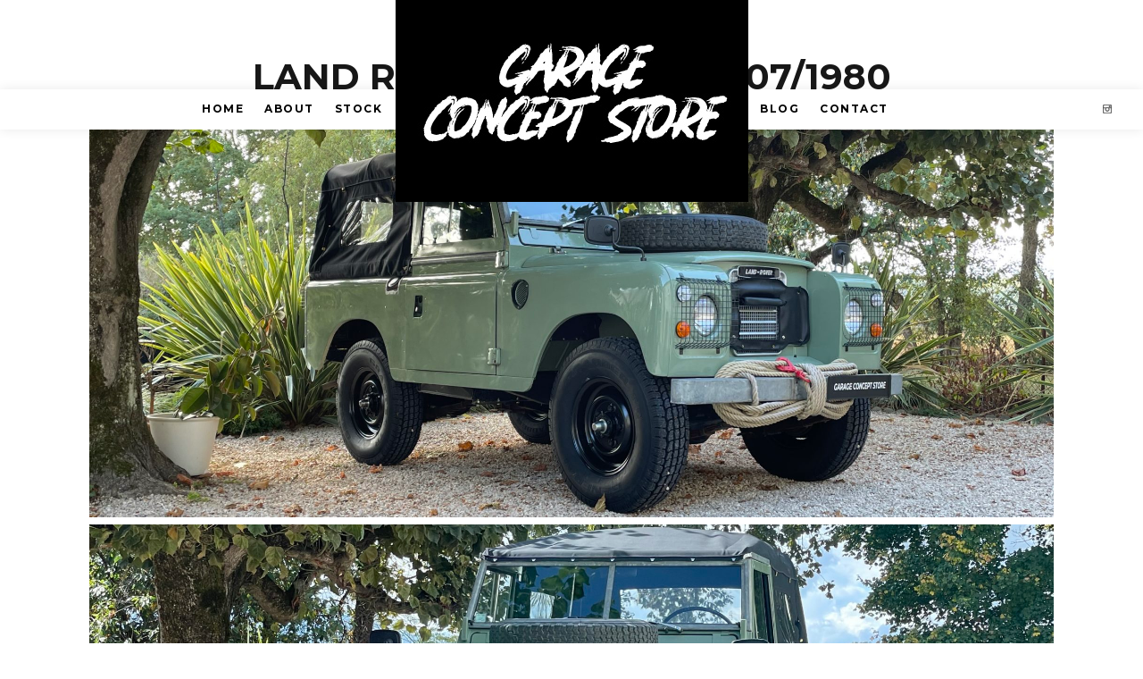

--- FILE ---
content_type: text/html; charset=UTF-8
request_url: https://garageconceptstore.com/work/land-rover-88-essence-071980/
body_size: 6344
content:
<!DOCTYPE html>
<!--[if lt IE 8]> <html class="no-js lt-ie10 lt-ie9 lt-ie8" lang="fr-FR"> <![endif]-->
<!--[if IE 8]>    <html class="no-js lt-ie10 lt-ie9" lang="fr-FR"> <![endif]-->
<!--[if IE 9]>    <html class="no-js lt-ie10" lang="fr-FR"> <![endif]-->
<!--[if gt IE 9]><!--> <html class="no-js" lang="fr-FR"> <!--<![endif]-->
<head>
<meta charset="UTF-8" />
<meta name="viewport" content="width=device-width,initial-scale=1,maximum-scale=1,user-scalable=no" />
<meta name="author" content="Apollo13.eu" />
<meta http-equiv="X-UA-Compatible" content="IE=edge">
<meta name="format-detection" content="telephone=no">

<title>Land Rover 88 Essence 07/1980 | Garage Concept Store</title>

<link rel="profile" href="http://gmpg.org/xfn/11">
<link rel="pingback" href="https://garageconceptstore.com/xmlrpc.php">





<link rel='dns-prefetch' href='//netdna.bootstrapcdn.com' />
<link rel='dns-prefetch' href='//fonts.googleapis.com' />
<link rel='dns-prefetch' href='//s.w.org' />
<link rel="alternate" type="application/rss+xml" title="Garage Concept Store &raquo; Flux" href="https://garageconceptstore.com/feed/" />
<link rel="alternate" type="application/rss+xml" title="Garage Concept Store &raquo; Flux des commentaires" href="https://garageconceptstore.com/comments/feed/" />
		<script type="text/javascript">
			window._wpemojiSettings = {"baseUrl":"https:\/\/s.w.org\/images\/core\/emoji\/11.2.0\/72x72\/","ext":".png","svgUrl":"https:\/\/s.w.org\/images\/core\/emoji\/11.2.0\/svg\/","svgExt":".svg","source":{"concatemoji":"https:\/\/garageconceptstore.com\/wp-includes\/js\/wp-emoji-release.min.js?ver=5.1.21"}};
			!function(e,a,t){var n,r,o,i=a.createElement("canvas"),p=i.getContext&&i.getContext("2d");function s(e,t){var a=String.fromCharCode;p.clearRect(0,0,i.width,i.height),p.fillText(a.apply(this,e),0,0);e=i.toDataURL();return p.clearRect(0,0,i.width,i.height),p.fillText(a.apply(this,t),0,0),e===i.toDataURL()}function c(e){var t=a.createElement("script");t.src=e,t.defer=t.type="text/javascript",a.getElementsByTagName("head")[0].appendChild(t)}for(o=Array("flag","emoji"),t.supports={everything:!0,everythingExceptFlag:!0},r=0;r<o.length;r++)t.supports[o[r]]=function(e){if(!p||!p.fillText)return!1;switch(p.textBaseline="top",p.font="600 32px Arial",e){case"flag":return s([55356,56826,55356,56819],[55356,56826,8203,55356,56819])?!1:!s([55356,57332,56128,56423,56128,56418,56128,56421,56128,56430,56128,56423,56128,56447],[55356,57332,8203,56128,56423,8203,56128,56418,8203,56128,56421,8203,56128,56430,8203,56128,56423,8203,56128,56447]);case"emoji":return!s([55358,56760,9792,65039],[55358,56760,8203,9792,65039])}return!1}(o[r]),t.supports.everything=t.supports.everything&&t.supports[o[r]],"flag"!==o[r]&&(t.supports.everythingExceptFlag=t.supports.everythingExceptFlag&&t.supports[o[r]]);t.supports.everythingExceptFlag=t.supports.everythingExceptFlag&&!t.supports.flag,t.DOMReady=!1,t.readyCallback=function(){t.DOMReady=!0},t.supports.everything||(n=function(){t.readyCallback()},a.addEventListener?(a.addEventListener("DOMContentLoaded",n,!1),e.addEventListener("load",n,!1)):(e.attachEvent("onload",n),a.attachEvent("onreadystatechange",function(){"complete"===a.readyState&&t.readyCallback()})),(n=t.source||{}).concatemoji?c(n.concatemoji):n.wpemoji&&n.twemoji&&(c(n.twemoji),c(n.wpemoji)))}(window,document,window._wpemojiSettings);
		</script>
		<style type="text/css">
img.wp-smiley,
img.emoji {
	display: inline !important;
	border: none !important;
	box-shadow: none !important;
	height: 1em !important;
	width: 1em !important;
	margin: 0 .07em !important;
	vertical-align: -0.1em !important;
	background: none !important;
	padding: 0 !important;
}
</style>
	<link rel='stylesheet' id='wp-block-library-css'  href='https://garageconceptstore.com/wp-includes/css/dist/block-library/style.min.css?ver=5.1.21' type='text/css' media='all' />
<link rel='stylesheet' id='chillout_plugin-style-css'  href='https://garageconceptstore.com/wp-content/plugins/chillout-plugin/style.css?ver=1.0.2' type='text/css' media='screen' />
<link rel='stylesheet' id='contact-form-7-css'  href='https://garageconceptstore.com/wp-content/plugins/contact-form-7/includes/css/styles.css?ver=4.7' type='text/css' media='all' />
<link rel='stylesheet' id='rs-plugin-settings-css'  href='https://garageconceptstore.com/wp-content/plugins/revslider/rs-plugin/css/settings.css?ver=4.6.5' type='text/css' media='all' />
<style id='rs-plugin-settings-inline-css' type='text/css'>
.tp-caption a{color:#ff7302;text-shadow:none;-webkit-transition:all 0.2s ease-out;-moz-transition:all 0.2s ease-out;-o-transition:all 0.2s ease-out;-ms-transition:all 0.2s ease-out}.tp-caption a:hover{color:#ffa902}
</style>
<link rel='stylesheet' id='js_composer_front-css'  href='https://garageconceptstore.com/wp-content/plugins/js_composer/assets/css/js_composer.css?ver=4.3.4' type='text/css' media='all' />
<link rel='stylesheet' id='vc_extend-css'  href='https://garageconceptstore.com/wp-content/plugins/vc_extend_apollo13_chillout/vc_extend.css?ver=1.0.2' type='text/css' media='all' />
<link rel='stylesheet' id='font-awesome-css'  href='//netdna.bootstrapcdn.com/font-awesome/4.1.0/css/font-awesome.css?ver=4.1.0' type='text/css' media='all' />
<link rel='stylesheet' id='main-style-css'  href='https://garageconceptstore.com/wp-content/themes/chillout/style.css?ver=5.1.21' type='text/css' media='all' />
<link rel='stylesheet' id='colorbox-css'  href='https://garageconceptstore.com/wp-content/themes/chillout/css/colorbox.css?ver=1.1.0' type='text/css' media='all' />
<link rel='stylesheet' id='owl_carousel_css-css'  href='https://garageconceptstore.com/wp-content/themes/chillout/css/owl_carousel.css?ver=1.1.0' type='text/css' media='all' />
<link rel='stylesheet' id='mmenu-css'  href='https://garageconceptstore.com/wp-content/themes/chillout/css/jquery.mmenu.all.css?ver=1.1.0' type='text/css' media='all' />
<link rel='stylesheet' id='user-css-css'  href='https://garageconceptstore.com/wp-content/themes/chillout/user/user.css?ver=1.1.0' type='text/css' media='all' />
<link rel='stylesheet' id='custom_scrollbar_css-css'  href='https://garageconceptstore.com/wp-content/themes/chillout/css/jquery.mCustomScrollbar.css?ver=1.1.0' type='text/css' media='all' />
<link rel='stylesheet' id='js_composer_custom_css-css'  href='http://garageconceptstore.com/wp-content/uploads/js_composer/custom.css?ver=4.3.4' type='text/css' media='screen' />
<link rel='stylesheet' id='redux-google-fonts-css'  href='https://fonts.googleapis.com/css?family=Montserrat%3A700%7CHerr+Von+Muellerhoff%3A400%7CRaleway&#038;subset=latin&#038;ver=1708012105' type='text/css' media='all' />
<script type='text/javascript'>
/* <![CDATA[ */
var ApolloParams = {"jsurl":"https:\/\/garageconceptstore.com\/wp-content\/themes\/chillout\/js","plugins":"https:\/\/garageconceptstore.com\/wp-content\/plugins","transition_speed":"600","slide_interval":"7000","menu_bp":"900","dropping_header":"0","logo_hide_pixels":"-96","header_shield_w":"395"};
/* ]]> */
</script>
<script type='text/javascript' src='https://garageconceptstore.com/wp-includes/js/jquery/jquery.js?ver=1.12.4'></script>
<script type='text/javascript' src='https://garageconceptstore.com/wp-includes/js/jquery/jquery-migrate.min.js?ver=1.4.1'></script>
<script type='text/javascript' src='https://garageconceptstore.com/wp-content/plugins/revslider/rs-plugin/js/jquery.themepunch.tools.min.js?ver=4.6.5'></script>
<script type='text/javascript' src='https://garageconceptstore.com/wp-content/plugins/revslider/rs-plugin/js/jquery.themepunch.revolution.min.js?ver=4.6.5'></script>
<script type='text/javascript' src='https://garageconceptstore.com/wp-content/plugins/vc_extend_apollo13_chillout/vc_extend.js?ver=5.1.21'></script>
<script type='text/javascript' src='https://garageconceptstore.com/wp-content/themes/chillout/js/plugins.js?ver=1.1.0'></script>
<link rel='https://api.w.org/' href='https://garageconceptstore.com/wp-json/' />
<link rel="EditURI" type="application/rsd+xml" title="RSD" href="https://garageconceptstore.com/xmlrpc.php?rsd" />
<link rel="wlwmanifest" type="application/wlwmanifest+xml" href="https://garageconceptstore.com/wp-includes/wlwmanifest.xml" /> 
<link rel='prev' title='ALFA ROMEO TZ BARCHETTA 1963' href='https://garageconceptstore.com/work/alfa-romeo-tz-barchetta-1963/' />
<link rel='next' title='RENAULT 5 TURBO 2 &#8211; 1984' href='https://garageconceptstore.com/work/renault-5-turbo-2-1984/' />
<meta name="generator" content="WordPress 5.1.21" />
<link rel="canonical" href="https://garageconceptstore.com/work/land-rover-88-essence-071980/" />
<link rel='shortlink' href='https://garageconceptstore.com/?p=2221' />
<link rel="alternate" type="application/json+oembed" href="https://garageconceptstore.com/wp-json/oembed/1.0/embed?url=https%3A%2F%2Fgarageconceptstore.com%2Fwork%2Fland-rover-88-essence-071980%2F" />
<link rel="alternate" type="text/xml+oembed" href="https://garageconceptstore.com/wp-json/oembed/1.0/embed?url=https%3A%2F%2Fgarageconceptstore.com%2Fwork%2Fland-rover-88-essence-071980%2F&#038;format=xml" />
		<script type="text/javascript">
			jQuery(document).ready(function() {
				// CUSTOM AJAX CONTENT LOADING FUNCTION
				var ajaxRevslider = function(obj) {
				
					// obj.type : Post Type
					// obj.id : ID of Content to Load
					// obj.aspectratio : The Aspect Ratio of the Container / Media
					// obj.selector : The Container Selector where the Content of Ajax will be injected. It is done via the Essential Grid on Return of Content
					
					var content = "";

					data = {};
					
					data.action = 'revslider_ajax_call_front';
					data.client_action = 'get_slider_html';
					data.token = 'dc87d83d49';
					data.type = obj.type;
					data.id = obj.id;
					data.aspectratio = obj.aspectratio;
					
					// SYNC AJAX REQUEST
					jQuery.ajax({
						type:"post",
						url:"https://garageconceptstore.com/wp-admin/admin-ajax.php",
						dataType: 'json',
						data:data,
						async:false,
						success: function(ret, textStatus, XMLHttpRequest) {
							if(ret.success == true)
								content = ret.data;								
						},
						error: function(e) {
							console.log(e);
						}
					});
					
					 // FIRST RETURN THE CONTENT WHEN IT IS LOADED !!
					 return content;						 
				};
				
				// CUSTOM AJAX FUNCTION TO REMOVE THE SLIDER
				var ajaxRemoveRevslider = function(obj) {
					return jQuery(obj.selector+" .rev_slider").revkill();
				};

				// EXTEND THE AJAX CONTENT LOADING TYPES WITH TYPE AND FUNCTION
				var extendessential = setInterval(function() {
					if (jQuery.fn.tpessential != undefined) {
						clearInterval(extendessential);
						if(typeof(jQuery.fn.tpessential.defaults) !== 'undefined') {
							jQuery.fn.tpessential.defaults.ajaxTypes.push({type:"revslider",func:ajaxRevslider,killfunc:ajaxRemoveRevslider,openAnimationSpeed:0.3});   
							// type:  Name of the Post to load via Ajax into the Essential Grid Ajax Container
							// func: the Function Name which is Called once the Item with the Post Type has been clicked
							// killfunc: function to kill in case the Ajax Window going to be removed (before Remove function !
							// openAnimationSpeed: how quick the Ajax Content window should be animated (default is 0.3)
						}
					}
				},30);
			});
		</script>
		<meta name="generator" content="Powered by Visual Composer - drag and drop page builder for WordPress."/>
<!--[if IE 8]><link rel="stylesheet" type="text/css" href="https://garageconceptstore.com/wp-content/plugins/js_composer/assets/css/vc-ie8.css" media="screen"><![endif]--><link rel="icon" href="https://garageconceptstore.com/wp-content/uploads/2014/11/cropped-logo-garage-negatif-moyen-32x32.png" sizes="32x32" />
<link rel="icon" href="https://garageconceptstore.com/wp-content/uploads/2014/11/cropped-logo-garage-negatif-moyen-192x192.png" sizes="192x192" />
<link rel="apple-touch-icon-precomposed" href="https://garageconceptstore.com/wp-content/uploads/2014/11/cropped-logo-garage-negatif-moyen-180x180.png" />
<meta name="msapplication-TileImage" content="https://garageconceptstore.com/wp-content/uploads/2014/11/cropped-logo-garage-negatif-moyen-270x270.png" />
</head>

<body class="work-template-default single single-work postid-2221 cover wpb-js-composer js-comp-ver-4.3.4 vc_responsive" data-spy="scroll"  data-target="#access">
<a class="fa fa-bars mobile_menu_switch" href="#mobile_access" ></a>
<div> <!-- for mmenu -->

<div id="preloader">
    <div class="preloader_overlay"></div>
    <div class="preloader_circle"></div>
    <div class="preloader_img1"></div>
    <div class="preloader_img2"></div>
</div>

<div id="small_preloader">
    <div class="preloader_circle"></div>   
</div>



<header id="header" class="" >
    
    <div class="head clearfix wide">
        <a id="logo" href="https://garageconceptstore.com/" title="Garage Concept Store" rel="home">        </a>
        
        <nav id="mobile_access" class="hide">
            <ul id="mobile_menu" class="mobile-menu"><li id="menu-item-305" class="menu-item menu-item-type-post_type menu-item-object-nava menu-item-305"><a href="https://garageconceptstore.com#a13_nava_id_26"><span>Home</span></a></li>
<li id="menu-item-306" class="menu-item menu-item-type-post_type menu-item-object-nava menu-item-306"><a href="https://garageconceptstore.com#a13_nava_id_145"><span>About</span></a></li>
<li id="menu-item-309" class="menu-item menu-item-type-post_type menu-item-object-nava menu-item-309"><a href="https://garageconceptstore.com#a13_nava_id_215"><span>Stock</span></a></li>
<li id="menu-item-484" class="menu-item menu-item-type-custom menu-item-object-custom menu-item-484"><a href="/category/blog"><span>Blog</span></a></li>
<li id="menu-item-303" class="menu-item menu-item-type-post_type menu-item-object-nava menu-item-303"><a href="https://garageconceptstore.com#a13_nava_id_125"><span>Contact</span></a></li>
</ul>        </nav>

        <nav id="access" role="navigation">
            <h3 class="assistive-text">Main menu</h3>
                        <a class="assistive-text" href="#begin-of-content" title="Skip to primary content">Skip to primary content</a>
            <a class="assistive-text" href="#secondary" title="Skip to secondary content">Skip to secondary content</a>

            <div id="navbar" class="nav menu-container">
                <ul id="menu-home-page" class="top-menu"><li class="fa-home menu-item menu-item-type-post_type menu-item-object-nava menu-item-305"><a class="fa-home a13_menu_icon"  href="https://garageconceptstore.com#a13_nava_id_26" title="Home" ><span>Home</span></a></li>
<li class="fa-users menu-item menu-item-type-post_type menu-item-object-nava menu-item-306"><a class="fa-users a13_menu_icon"  href="https://garageconceptstore.com#a13_nava_id_145" title="About" ><span>About</span></a></li>
<li class="fa-wrench menu-item menu-item-type-post_type menu-item-object-nava menu-item-309"><a class="fa-wrench a13_menu_icon"  href="https://garageconceptstore.com#a13_nava_id_215" title="Stock" ><span>Stock</span></a></li>
<li class="fa-pencil menu-item menu-item-type-custom menu-item-object-custom menu-item-484"><a class="fa-pencil a13_menu_icon"  href="/category/blog" title="Blog" ><span>Blog</span></a></li>
<li class="fa-phone menu-item menu-item-type-post_type menu-item-object-nava menu-item-303"><a class="fa-phone a13_menu_icon"  href="https://garageconceptstore.com#a13_nava_id_125" title="Contact" ><span>Contact</span></a></li>
</ul>            </div>

        </nav><!-- #access -->

        <div class="socials"><a target="_blank" href="https://www.instagram.com/garage_concept_store/" title="Follow us on Instagram" class="a13_soc-instagram"></a></div>
    </div>
    
    
</header>	
	<div id="mid" class="clearfix  no-sidebars">
<div id="page_very_top"></div>
<article id="content" class="clearfix">

    
    <div id="col-mask">

    <p class="posted_in"><span class="posted-in"><a href="https://garageconceptstore.com/genre/sold/">Sold</a></span></p><h2 class="post-title works">Land Rover 88 Essence 07/1980</h2>
        <div id="post-2221" class="content-under post-2221 work type-work status-publish has-post-thumbnail hentry genre-sold">
            
            <div id="a13-full-photos" class="list">
<a class="" href="http://garageconceptstore.com/wp-content/uploads/2022/11/8.jpeg" data-group="gallery2221" data-title="8" data-thumbnail="https://garageconceptstore.com/wp-content/uploads/2022/11/8-75x75.jpeg" data-image="http://garageconceptstore.com/wp-content/uploads/2022/11/8.jpeg" data-type="image"><img src="https://garageconceptstore.com/wp-content/uploads/2022/11/8.jpeg" alt="" /><i></i></a>
<a class="" href="http://garageconceptstore.com/wp-content/uploads/2022/11/27.jpeg" data-group="gallery2221" data-title="27" data-thumbnail="https://garageconceptstore.com/wp-content/uploads/2022/11/27-75x75.jpeg" data-image="http://garageconceptstore.com/wp-content/uploads/2022/11/27.jpeg" data-type="image"><img src="https://garageconceptstore.com/wp-content/uploads/2022/11/27.jpeg" alt="" /><i></i></a>
<a class="" href="http://garageconceptstore.com/wp-content/uploads/2022/11/28.jpeg" data-group="gallery2221" data-title="28" data-thumbnail="https://garageconceptstore.com/wp-content/uploads/2022/11/28-75x75.jpeg" data-image="http://garageconceptstore.com/wp-content/uploads/2022/11/28.jpeg" data-type="image"><img src="https://garageconceptstore.com/wp-content/uploads/2022/11/28.jpeg" alt="" /><i></i></a>
<a class="" href="http://garageconceptstore.com/wp-content/uploads/2022/11/29.jpeg" data-group="gallery2221" data-title="29" data-thumbnail="https://garageconceptstore.com/wp-content/uploads/2022/11/29-75x75.jpeg" data-image="http://garageconceptstore.com/wp-content/uploads/2022/11/29.jpeg" data-type="image"><img src="https://garageconceptstore.com/wp-content/uploads/2022/11/29.jpeg" alt="" /><i></i></a>
<a class="" href="http://garageconceptstore.com/wp-content/uploads/2022/11/5.jpeg" data-group="gallery2221" data-title="5" data-thumbnail="https://garageconceptstore.com/wp-content/uploads/2022/11/5-75x75.jpeg" data-image="http://garageconceptstore.com/wp-content/uploads/2022/11/5.jpeg" data-type="image"><img src="https://garageconceptstore.com/wp-content/uploads/2022/11/5.jpeg" alt="" /><i></i></a>
<a class="" href="http://garageconceptstore.com/wp-content/uploads/2022/11/15.jpeg" data-group="gallery2221" data-title="15" data-thumbnail="https://garageconceptstore.com/wp-content/uploads/2022/11/15-75x75.jpeg" data-image="http://garageconceptstore.com/wp-content/uploads/2022/11/15.jpeg" data-type="image"><img src="https://garageconceptstore.com/wp-content/uploads/2022/11/15.jpeg" alt="" /><i></i></a>
<a class="" href="http://garageconceptstore.com/wp-content/uploads/2022/11/16.jpeg" data-group="gallery2221" data-title="16" data-thumbnail="https://garageconceptstore.com/wp-content/uploads/2022/11/16-75x75.jpeg" data-image="http://garageconceptstore.com/wp-content/uploads/2022/11/16.jpeg" data-type="image"><img src="https://garageconceptstore.com/wp-content/uploads/2022/11/16.jpeg" alt="" /><i></i></a>
<a class="" href="http://garageconceptstore.com/wp-content/uploads/2022/11/17.jpeg" data-group="gallery2221" data-title="17" data-thumbnail="https://garageconceptstore.com/wp-content/uploads/2022/11/17-75x75.jpeg" data-image="http://garageconceptstore.com/wp-content/uploads/2022/11/17.jpeg" data-type="image"><img src="https://garageconceptstore.com/wp-content/uploads/2022/11/17.jpeg" alt="" /><i></i></a>
<a class="" href="http://garageconceptstore.com/wp-content/uploads/2022/11/6.jpeg" data-group="gallery2221" data-title="6" data-thumbnail="https://garageconceptstore.com/wp-content/uploads/2022/11/6-75x75.jpeg" data-image="http://garageconceptstore.com/wp-content/uploads/2022/11/6.jpeg" data-type="image"><img src="https://garageconceptstore.com/wp-content/uploads/2022/11/6.jpeg" alt="" /><i></i></a>
<a class="" href="http://garageconceptstore.com/wp-content/uploads/2022/11/8-1.jpeg" data-group="gallery2221" data-title="8" data-thumbnail="https://garageconceptstore.com/wp-content/uploads/2022/11/8-1-75x75.jpeg" data-image="http://garageconceptstore.com/wp-content/uploads/2022/11/8-1.jpeg" data-type="image"><img src="https://garageconceptstore.com/wp-content/uploads/2022/11/8-1.jpeg" alt="" /><i></i></a>
<a class="" href="http://garageconceptstore.com/wp-content/uploads/2022/11/12.jpeg" data-group="gallery2221" data-title="12" data-thumbnail="https://garageconceptstore.com/wp-content/uploads/2022/11/12-75x75.jpeg" data-image="http://garageconceptstore.com/wp-content/uploads/2022/11/12.jpeg" data-type="image"><img src="https://garageconceptstore.com/wp-content/uploads/2022/11/12.jpeg" alt="" /><i></i></a></div><div id="g_descs"></div>            <div class="work-content">

                <div class="real-content">

                    <p style="text-align: center;">Land Rover 88 Essence.</p>
<p style="text-align: center;">Cabriolet &#8211; 07/1980</p>
<p style="text-align: center;">Restauration totale depuis châssis.</p>
<p style="text-align: center;">Carte grise française collection.</p>
<p style="text-align: center;">&#8211; <i>Vendu &#8211;</i></p>
<p>&nbsp;</p>

                    <div class="clear"></div>
                </div>
                

            </div>
                        <div class="clear"></div>

            
                            <div class="in_post_widget bricks_small non-fluid ">
                                <h3 class="title widget-title"><span>Similar Works</span></h3>
                                <div class="widget-inside clearfix"><div class="g-item ready w1 h1"><div data-post_id="1069" class="g-link under" data-post-type="work" data-href="https://garageconceptstore.com/work/porsche-993-carrera-cabriolet-1996/" id="album-1069" data-pass-protection="0"><i class="g-link-bgimg_1069"></i><div class="overlay" style="background-color:rgba(255,255,255,0.5);"></div><div class="cov works" ><span><small> Sold</small><strong>PORSCHE 993 Carrera Cabriolet 1996</strong></span></div></div></div><div class="g-item ready w1 h1"><div data-post_id="2817" class="g-link under" data-post-type="work" data-href="https://garageconceptstore.com/work/land-rover-siia/" id="album-2817" data-pass-protection="0"><i class="g-link-bgimg_2817"></i><div class="overlay" style="background-color:rgba(255,255,255,0.5);"></div><div class="cov works" ><span><small> Sold</small><strong>LAND ROVER 88D SIIA 1972</strong></span></div></div></div><div class="g-item ready w1 h1"><div data-post_id="2808" class="g-link under" data-post-type="work" data-href="https://garageconceptstore.com/work/morgan-plus-4-edition-centenaire-n132-2011/" id="album-2808" data-pass-protection="0"><i class="g-link-bgimg_2808"></i><div class="overlay" style="background-color:rgba(255,255,255,0.5);"></div><div class="cov works" ><span><small> Sold</small><strong>MORGAN PLUS 4 ÉDITION CENTENAIRE N°132 &#8211; 2011</strong></span></div></div></div></div></div><style>.g-link-bgimg_1069{background-image:url('https://garageconceptstore.com/wp-content/uploads/2024/02/IMG_8131-1024x432.jpg');}.g-link-bgimg_2817{background-image:url('https://garageconceptstore.com/wp-content/uploads/2024/02/ooapin-84-1024x432.jpeg');}.g-link-bgimg_2808{background-image:url('https://garageconceptstore.com/wp-content/uploads/2024/12/tempImagexNf1F6-1024x416.jpg');}</style>
        </div>
    </div>
</article>

		</div><!-- #mid -->
                <footer id="footer" class="glass">
            <div class="foot-widget-content">
                
                <div class="footer-items clearfix">

                    <img class="aligncenter" src="http://garageconceptstore.com/wp-content/uploads/2014/11/Sans-titre-1.jpg" style="" alt="Garage Concept Store" /><div class="foot-text"><strong>UNIQUE. CREATIVE. CLEAN.</strong><div class="socials"><a target="_blank" href="https://www.instagram.com/garage_concept_store/" title="Follow us on Instagram" class="a13_soc-instagram"></a></div></div><div class="foot-copyright-text">Création site web - Lydi Rz</div>                    <a href="#page_very_top" id="to-top" class="to-top"><div class="fa fa-chevron-up"></div></a>
                </div>
            </div>
        </footer>
        <script type='text/javascript' src='https://garageconceptstore.com/wp-content/plugins/chillout-plugin/script.js?ver=1.0.2'></script>
<script type='text/javascript' src='https://garageconceptstore.com/wp-content/plugins/contact-form-7/includes/js/jquery.form.min.js?ver=3.51.0-2014.06.20'></script>
<script type='text/javascript'>
/* <![CDATA[ */
var _wpcf7 = {"recaptcha":{"messages":{"empty":"Merci de confirmer que vous n\u2019\u00eates pas un robot."}},"cached":"1"};
/* ]]> */
</script>
<script type='text/javascript' src='https://garageconceptstore.com/wp-content/plugins/contact-form-7/includes/js/scripts.js?ver=4.7'></script>
<script type='text/javascript' src='https://garageconceptstore.com/wp-content/themes/chillout/js/modernizr.min.js?ver=2.6.2'></script>
<script type='text/javascript' src='https://garageconceptstore.com/wp-content/themes/chillout/js/superfish.js?ver=1.7.4'></script>
<script type='text/javascript' src='https://garageconceptstore.com/wp-content/themes/chillout/js/jquery.easing.js?ver=20120206'></script>
<script type='text/javascript' src='https://garageconceptstore.com/wp-content/themes/chillout/js/jquery.sticky-kit.min.js?ver=20120206'></script>
<script type='text/javascript' src='https://garageconceptstore.com/wp-content/themes/chillout/js/jquery.colorbox-min.js?ver=1.1.0'></script>
<script type='text/javascript' src='https://garageconceptstore.com/wp-content/themes/chillout/js/a13-slider.js?ver=1.1.0'></script>
<script type='text/javascript' src='https://garageconceptstore.com/wp-content/themes/chillout/js/scripts.js?ver=1.1.0'></script>
<script type='text/javascript' src='https://garageconceptstore.com/wp-content/themes/chillout/js/bootstrap-modal.js?ver=2.0.2'></script>
<script type='text/javascript' src='https://garageconceptstore.com/wp-content/themes/chillout/js/jquery.mmenu.min.all.js?ver=1.1.0'></script>
<script type='text/javascript' src='https://garageconceptstore.com/wp-content/themes/chillout/js/jquery.mCustomScrollbar.concat.min.js?ver=1.3.3'></script>
<script type='text/javascript' src='https://garageconceptstore.com/wp-includes/js/wp-embed.min.js?ver=5.1.21'></script>
</div> <!-- for mmenu -->
</body>

</html>

--- FILE ---
content_type: text/css
request_url: https://garageconceptstore.com/wp-content/plugins/js_composer/assets/css/js_composer.css?ver=4.3.4
body_size: 10470
content:
.thumbnail > img,
.thumbnail a > img,
.carousel-inner > .item > img,
.carousel-inner > .item > a > img{display:block;max-width:100%;height:auto;}
.btn-group-lg > .btn{padding:10px 16px;font-size:18px;line-height:1.33;border-radius:6px;}
.btn-group-sm > .btn{padding:5px 10px;font-size:12px;line-height:1.5;border-radius:3px;}
.btn-group-xs > .btn{padding:1px 5px;font-size:12px;line-height:1.5;border-radius:3px;}
.dl-horizontal dd:before,
.dl-horizontal dd:after,
.container:before,
.container:after,
.container-fluid:before,
.container-fluid:after,
.row:before,
.row:after,
.form-horizontal .form-group:before,
.form-horizontal .form-group:after,
.btn-toolbar:before,
.btn-toolbar:after,
.btn-group-vertical > .btn-group:before,
.btn-group-vertical > .btn-group:after,
.nav:before,
.nav:after,
.navbar:before,
.navbar:after,
.navbar-header:before,
.navbar-header:after,
.navbar-collapse:before,
.navbar-collapse:after,
.pager:before,
.pager:after,
.panel-body:before,
.panel-body:after,
.modal-footer:before,
.modal-footer:after,
.vc_row:before,
.vc_row:after{content:" ";display:table;}
.dl-horizontal dd:after,
.container:after,
.container-fluid:after,
.row:after,
.form-horizontal .form-group:after,
.btn-toolbar:after,
.btn-group-vertical > .btn-group:after,
.nav:after,
.navbar:after,
.navbar-header:after,
.navbar-collapse:after,
.pager:after,
.panel-body:after,
.modal-footer:after,
.vc_row:after{clear:both;}
@media (max-width:767px){.vc_hidden-xs{display:none !important;}
}
@media (min-width:768px) and (max-width:991px){.vc_hidden-sm{display:none !important;}
}
@media (min-width:992px) and (max-width:1199px){.vc_hidden-md{display:none !important;}
}
@media (min-width:1200px){.vc_hidden-lg{display:none !important;}
}
.vc_non_responsive .vc_row .vc_col-sm-1{position:relative;float:left;width:8.33333333%;min-height:1px;padding-left:15px;padding-right:15px;}
.vc_non_responsive .vc_row .vc_col-sm-2{position:relative;float:left;width:16.66666667%;min-height:1px;padding-left:15px;padding-right:15px;}
.vc_non_responsive .vc_row .vc_col-sm-3{position:relative;float:left;width:25%;min-height:1px;padding-left:15px;padding-right:15px;}
.vc_non_responsive .vc_row .vc_col-sm-4{position:relative;float:left;width:33.33333333%;min-height:1px;padding-left:15px;padding-right:15px;}
.vc_non_responsive .vc_row .vc_col-sm-5{position:relative;float:left;width:41.66666667%;min-height:1px;padding-left:15px;padding-right:15px;}
.vc_non_responsive .vc_row .vc_col-sm-6{position:relative;float:left;width:50%;min-height:1px;padding-left:15px;padding-right:15px;}
.vc_non_responsive .vc_row .vc_col-sm-7{position:relative;float:left;width:58.33333333%;min-height:1px;padding-left:15px;padding-right:15px;}
.vc_non_responsive .vc_row .vc_col-sm-8{position:relative;float:left;width:66.66666667%;min-height:1px;padding-left:15px;padding-right:15px;}
.vc_non_responsive .vc_row .vc_col-sm-9{position:relative;float:left;width:75%;min-height:1px;padding-left:15px;padding-right:15px;}
.vc_non_responsive .vc_row .vc_col-sm-10{position:relative;float:left;width:83.33333333%;min-height:1px;padding-left:15px;padding-right:15px;}
.vc_non_responsive .vc_row .vc_col-sm-11{position:relative;float:left;width:91.66666667%;min-height:1px;padding-left:15px;padding-right:15px;}
.vc_non_responsive .vc_row .vc_col-sm-12{position:relative;float:left;width:100%;min-height:1px;padding-left:15px;padding-right:15px;}
.vc_non_responsive .vc_row .vc_col-sm-offset-12{margin-left:100%;}
.vc_non_responsive .vc_row .vc_col-sm-offset-11{margin-left:91.66666667%;}
.vc_non_responsive .vc_row .vc_col-sm-offset-10{margin-left:83.33333333%;}
.vc_non_responsive .vc_row .vc_col-sm-offset-9{margin-left:75%;}
.vc_non_responsive .vc_row .vc_col-sm-offset-8{margin-left:66.66666667%;}
.vc_non_responsive .vc_row .vc_col-sm-offset-7{margin-left:58.33333333%;}
.vc_non_responsive .vc_row .vc_col-sm-offset-6{margin-left:50%;}
.vc_non_responsive .vc_row .vc_col-sm-offset-5{margin-left:41.66666667%;}
.vc_non_responsive .vc_row .vc_col-sm-offset-4{margin-left:33.33333333%;}
.vc_non_responsive .vc_row .vc_col-sm-offset-3{margin-left:25%;}
.vc_non_responsive .vc_row .vc_col-sm-offset-2{margin-left:16.66666667%;}
.vc_non_responsive .vc_row .vc_col-sm-offset-1{margin-left:8.33333333%;}
.vc_non_responsive .vc_row .vc_col-sm-offset-0{margin-left:0%;}
.vc_non_responsive .vc_row .vc_hidden-sm{display:none !important;}
.vc_row{margin-left:-15px;margin-right:-15px;}
.vc_col-xs-1, .vc_col-sm-1, .vc_col-md-1, .vc_col-lg-1, .vc_col-xs-2, .vc_col-sm-2, .vc_col-md-2, .vc_col-lg-2, .vc_col-xs-3, .vc_col-sm-3, .vc_col-md-3, .vc_col-lg-3, .vc_col-xs-4, .vc_col-sm-4, .vc_col-md-4, .vc_col-lg-4, .vc_col-xs-5, .vc_col-sm-5, .vc_col-md-5, .vc_col-lg-5, .vc_col-xs-6, .vc_col-sm-6, .vc_col-md-6, .vc_col-lg-6, .vc_col-xs-7, .vc_col-sm-7, .vc_col-md-7, .vc_col-lg-7, .vc_col-xs-8, .vc_col-sm-8, .vc_col-md-8, .vc_col-lg-8, .vc_col-xs-9, .vc_col-sm-9, .vc_col-md-9, .vc_col-lg-9, .vc_col-xs-10, .vc_col-sm-10, .vc_col-md-10, .vc_col-lg-10, .vc_col-xs-11, .vc_col-sm-11, .vc_col-md-11, .vc_col-lg-11, .vc_col-xs-12, .vc_col-sm-12, .vc_col-md-12, .vc_col-lg-12{position:relative;min-height:1px;padding-left:15px;padding-right:15px;box-sizing:border-box;}
.vc_col-xs-1, .vc_col-xs-2, .vc_col-xs-3, .vc_col-xs-4, .vc_col-xs-5, .vc_col-xs-6, .vc_col-xs-7, .vc_col-xs-8, .vc_col-xs-9, .vc_col-xs-10, .vc_col-xs-11, .vc_col-xs-12{float:left;}
.vc_col-xs-12{width:100%;}
.vc_col-xs-11{width:91.66666667%;}
.vc_col-xs-10{width:83.33333333%;}
.vc_col-xs-9{width:75%;}
.vc_col-xs-8{width:66.66666667%;}
.vc_col-xs-7{width:58.33333333%;}
.vc_col-xs-6{width:50%;}
.vc_col-xs-5{width:41.66666667%;}
.vc_col-xs-4{width:33.33333333%;}
.vc_col-xs-3{width:25%;}
.vc_col-xs-2{width:16.66666667%;}
.vc_col-xs-1{width:8.33333333%;}
.vc_col-xs-pull-12{right:100%;}
.vc_col-xs-pull-11{right:91.66666667%;}
.vc_col-xs-pull-10{right:83.33333333%;}
.vc_col-xs-pull-9{right:75%;}
.vc_col-xs-pull-8{right:66.66666667%;}
.vc_col-xs-pull-7{right:58.33333333%;}
.vc_col-xs-pull-6{right:50%;}
.vc_col-xs-pull-5{right:41.66666667%;}
.vc_col-xs-pull-4{right:33.33333333%;}
.vc_col-xs-pull-3{right:25%;}
.vc_col-xs-pull-2{right:16.66666667%;}
.vc_col-xs-pull-1{right:8.33333333%;}
.vc_col-xs-pull-0{right:auto;}
.vc_col-xs-push-12{left:100%;}
.vc_col-xs-push-11{left:91.66666667%;}
.vc_col-xs-push-10{left:83.33333333%;}
.vc_col-xs-push-9{left:75%;}
.vc_col-xs-push-8{left:66.66666667%;}
.vc_col-xs-push-7{left:58.33333333%;}
.vc_col-xs-push-6{left:50%;}
.vc_col-xs-push-5{left:41.66666667%;}
.vc_col-xs-push-4{left:33.33333333%;}
.vc_col-xs-push-3{left:25%;}
.vc_col-xs-push-2{left:16.66666667%;}
.vc_col-xs-push-1{left:8.33333333%;}
.vc_col-xs-push-0{left:auto;}
.vc_col-xs-offset-12{margin-left:100%;}
.vc_col-xs-offset-11{margin-left:91.66666667%;}
.vc_col-xs-offset-10{margin-left:83.33333333%;}
.vc_col-xs-offset-9{margin-left:75%;}
.vc_col-xs-offset-8{margin-left:66.66666667%;}
.vc_col-xs-offset-7{margin-left:58.33333333%;}
.vc_col-xs-offset-6{margin-left:50%;}
.vc_col-xs-offset-5{margin-left:41.66666667%;}
.vc_col-xs-offset-4{margin-left:33.33333333%;}
.vc_col-xs-offset-3{margin-left:25%;}
.vc_col-xs-offset-2{margin-left:16.66666667%;}
.vc_col-xs-offset-1{margin-left:8.33333333%;}
.vc_col-xs-offset-0{margin-left:0%;}
@media (min-width:768px){.vc_col-sm-1, .vc_col-sm-2, .vc_col-sm-3, .vc_col-sm-4, .vc_col-sm-5, .vc_col-sm-6, .vc_col-sm-7, .vc_col-sm-8, .vc_col-sm-9, .vc_col-sm-10, .vc_col-sm-11, .vc_col-sm-12{float:left;}
.vc_col-sm-12{width:100%;}
.vc_col-sm-11{width:91.66666667%;}
.vc_col-sm-10{width:83.33333333%;}
.vc_col-sm-9{width:75%;}
.vc_col-sm-8{width:66.66666667%;}
.vc_col-sm-7{width:58.33333333%;}
.vc_col-sm-6{width:50%;}
.vc_col-sm-5{width:41.66666667%;}
.vc_col-sm-4{width:33.33333333%;}
.vc_col-sm-3{width:25%;}
.vc_col-sm-2{width:16.66666667%;}
.vc_col-sm-1{width:8.33333333%;}
.vc_col-sm-pull-12{right:100%;}
.vc_col-sm-pull-11{right:91.66666667%;}
.vc_col-sm-pull-10{right:83.33333333%;}
.vc_col-sm-pull-9{right:75%;}
.vc_col-sm-pull-8{right:66.66666667%;}
.vc_col-sm-pull-7{right:58.33333333%;}
.vc_col-sm-pull-6{right:50%;}
.vc_col-sm-pull-5{right:41.66666667%;}
.vc_col-sm-pull-4{right:33.33333333%;}
.vc_col-sm-pull-3{right:25%;}
.vc_col-sm-pull-2{right:16.66666667%;}
.vc_col-sm-pull-1{right:8.33333333%;}
.vc_col-sm-pull-0{right:auto;}
.vc_col-sm-push-12{left:100%;}
.vc_col-sm-push-11{left:91.66666667%;}
.vc_col-sm-push-10{left:83.33333333%;}
.vc_col-sm-push-9{left:75%;}
.vc_col-sm-push-8{left:66.66666667%;}
.vc_col-sm-push-7{left:58.33333333%;}
.vc_col-sm-push-6{left:50%;}
.vc_col-sm-push-5{left:41.66666667%;}
.vc_col-sm-push-4{left:33.33333333%;}
.vc_col-sm-push-3{left:25%;}
.vc_col-sm-push-2{left:16.66666667%;}
.vc_col-sm-push-1{left:8.33333333%;}
.vc_col-sm-push-0{left:auto;}
.vc_col-sm-offset-12{margin-left:100%;}
.vc_col-sm-offset-11{margin-left:91.66666667%;}
.vc_col-sm-offset-10{margin-left:83.33333333%;}
.vc_col-sm-offset-9{margin-left:75%;}
.vc_col-sm-offset-8{margin-left:66.66666667%;}
.vc_col-sm-offset-7{margin-left:58.33333333%;}
.vc_col-sm-offset-6{margin-left:50%;}
.vc_col-sm-offset-5{margin-left:41.66666667%;}
.vc_col-sm-offset-4{margin-left:33.33333333%;}
.vc_col-sm-offset-3{margin-left:25%;}
.vc_col-sm-offset-2{margin-left:16.66666667%;}
.vc_col-sm-offset-1{margin-left:8.33333333%;}
.vc_col-sm-offset-0{margin-left:0%;}
}
@media (min-width:992px){.vc_col-md-1, .vc_col-md-2, .vc_col-md-3, .vc_col-md-4, .vc_col-md-5, .vc_col-md-6, .vc_col-md-7, .vc_col-md-8, .vc_col-md-9, .vc_col-md-10, .vc_col-md-11, .vc_col-md-12{float:left;}
.vc_col-md-12{width:100%;}
.vc_col-md-11{width:91.66666667%;}
.vc_col-md-10{width:83.33333333%;}
.vc_col-md-9{width:75%;}
.vc_col-md-8{width:66.66666667%;}
.vc_col-md-7{width:58.33333333%;}
.vc_col-md-6{width:50%;}
.vc_col-md-5{width:41.66666667%;}
.vc_col-md-4{width:33.33333333%;}
.vc_col-md-3{width:25%;}
.vc_col-md-2{width:16.66666667%;}
.vc_col-md-1{width:8.33333333%;}
.vc_col-md-pull-12{right:100%;}
.vc_col-md-pull-11{right:91.66666667%;}
.vc_col-md-pull-10{right:83.33333333%;}
.vc_col-md-pull-9{right:75%;}
.vc_col-md-pull-8{right:66.66666667%;}
.vc_col-md-pull-7{right:58.33333333%;}
.vc_col-md-pull-6{right:50%;}
.vc_col-md-pull-5{right:41.66666667%;}
.vc_col-md-pull-4{right:33.33333333%;}
.vc_col-md-pull-3{right:25%;}
.vc_col-md-pull-2{right:16.66666667%;}
.vc_col-md-pull-1{right:8.33333333%;}
.vc_col-md-pull-0{right:auto;}
.vc_col-md-push-12{left:100%;}
.vc_col-md-push-11{left:91.66666667%;}
.vc_col-md-push-10{left:83.33333333%;}
.vc_col-md-push-9{left:75%;}
.vc_col-md-push-8{left:66.66666667%;}
.vc_col-md-push-7{left:58.33333333%;}
.vc_col-md-push-6{left:50%;}
.vc_col-md-push-5{left:41.66666667%;}
.vc_col-md-push-4{left:33.33333333%;}
.vc_col-md-push-3{left:25%;}
.vc_col-md-push-2{left:16.66666667%;}
.vc_col-md-push-1{left:8.33333333%;}
.vc_col-md-push-0{left:auto;}
.vc_col-md-offset-12{margin-left:100%;}
.vc_col-md-offset-11{margin-left:91.66666667%;}
.vc_col-md-offset-10{margin-left:83.33333333%;}
.vc_col-md-offset-9{margin-left:75%;}
.vc_col-md-offset-8{margin-left:66.66666667%;}
.vc_col-md-offset-7{margin-left:58.33333333%;}
.vc_col-md-offset-6{margin-left:50%;}
.vc_col-md-offset-5{margin-left:41.66666667%;}
.vc_col-md-offset-4{margin-left:33.33333333%;}
.vc_col-md-offset-3{margin-left:25%;}
.vc_col-md-offset-2{margin-left:16.66666667%;}
.vc_col-md-offset-1{margin-left:8.33333333%;}
.vc_col-md-offset-0{margin-left:0%;}
}
@media (min-width:1200px){.vc_col-lg-1, .vc_col-lg-2, .vc_col-lg-3, .vc_col-lg-4, .vc_col-lg-5, .vc_col-lg-6, .vc_col-lg-7, .vc_col-lg-8, .vc_col-lg-9, .vc_col-lg-10, .vc_col-lg-11, .vc_col-lg-12{float:left;}
.vc_col-lg-12{width:100%;}
.vc_col-lg-11{width:91.66666667%;}
.vc_col-lg-10{width:83.33333333%;}
.vc_col-lg-9{width:75%;}
.vc_col-lg-8{width:66.66666667%;}
.vc_col-lg-7{width:58.33333333%;}
.vc_col-lg-6{width:50%;}
.vc_col-lg-5{width:41.66666667%;}
.vc_col-lg-4{width:33.33333333%;}
.vc_col-lg-3{width:25%;}
.vc_col-lg-2{width:16.66666667%;}
.vc_col-lg-1{width:8.33333333%;}
.vc_col-lg-pull-12{right:100%;}
.vc_col-lg-pull-11{right:91.66666667%;}
.vc_col-lg-pull-10{right:83.33333333%;}
.vc_col-lg-pull-9{right:75%;}
.vc_col-lg-pull-8{right:66.66666667%;}
.vc_col-lg-pull-7{right:58.33333333%;}
.vc_col-lg-pull-6{right:50%;}
.vc_col-lg-pull-5{right:41.66666667%;}
.vc_col-lg-pull-4{right:33.33333333%;}
.vc_col-lg-pull-3{right:25%;}
.vc_col-lg-pull-2{right:16.66666667%;}
.vc_col-lg-pull-1{right:8.33333333%;}
.vc_col-lg-pull-0{right:auto;}
.vc_col-lg-push-12{left:100%;}
.vc_col-lg-push-11{left:91.66666667%;}
.vc_col-lg-push-10{left:83.33333333%;}
.vc_col-lg-push-9{left:75%;}
.vc_col-lg-push-8{left:66.66666667%;}
.vc_col-lg-push-7{left:58.33333333%;}
.vc_col-lg-push-6{left:50%;}
.vc_col-lg-push-5{left:41.66666667%;}
.vc_col-lg-push-4{left:33.33333333%;}
.vc_col-lg-push-3{left:25%;}
.vc_col-lg-push-2{left:16.66666667%;}
.vc_col-lg-push-1{left:8.33333333%;}
.vc_col-lg-push-0{left:auto;}
.vc_col-lg-offset-12{margin-left:100%;}
.vc_col-lg-offset-11{margin-left:91.66666667%;}
.vc_col-lg-offset-10{margin-left:83.33333333%;}
.vc_col-lg-offset-9{margin-left:75%;}
.vc_col-lg-offset-8{margin-left:66.66666667%;}
.vc_col-lg-offset-7{margin-left:58.33333333%;}
.vc_col-lg-offset-6{margin-left:50%;}
.vc_col-lg-offset-5{margin-left:41.66666667%;}
.vc_col-lg-offset-4{margin-left:33.33333333%;}
.vc_col-lg-offset-3{margin-left:25%;}
.vc_col-lg-offset-2{margin-left:16.66666667%;}
.vc_col-lg-offset-1{margin-left:8.33333333%;}
.vc_col-lg-offset-0{margin-left:0%;}
}
.vc_pull-right{float:right !important;}
.vc_pull-left{float:left !important;}
.vc_clearfix:before,
.vc_clearfix:after{content:" ";display:table;}
.vc_clearfix:after{clear:both;}
.vc_clearfix:before,
.vc_clearfix:after{content:" ";display:table;}
.vc_clearfix:after{clear:both;}
.vc_el-clearfix{clear:both;}
@media (max-width:767px){.vc_el-clearfix-xs{clear:both;}
}
@media (min-width:768px) and (max-width:991px){.vc_el-clearfix-sm{clear:both;}
}
@media (min-width:992px) and (max-width:1199px){.vc_el-clearfix-md{clear:both;}
}
@media (min-width:1200px){.vc_el-clearfix-lg{clear:both;}
}
.vc_visible{display:block;}
.vc_table{width:100%;margin-bottom:20px;border-collapse:collapse;}
.vc_table > thead > tr > th,
.vc_table > tbody > tr > th,
.vc_table > tfoot > tr > th,
.vc_table > thead > tr > td,
.vc_table > tbody > tr > td,
.vc_table > tfoot > tr > td{padding:8px;line-height:1.42857143;vertical-align:top;border-top:1px solid #dddddd;}
.vc_table > thead > tr > th{vertical-align:bottom;border-bottom:2px solid #dddddd;}
.vc_table > caption + thead > tr:first-child > th,
.vc_table > colgroup + thead > tr:first-child > th,
.vc_table > thead:first-child > tr:first-child > th,
.vc_table > caption + thead > tr:first-child > td,
.vc_table > colgroup + thead > tr:first-child > td,
.vc_table > thead:first-child > tr:first-child > td{border-top:0;}
.vc_table > tbody + tbody{border-top:2px solid #dddddd;}
.vc_table .table{background-color:#ffffff;}
.vc_table-bordered{border:1px solid #dddddd;}
.vc_table-bordered > thead > tr > th,
.vc_table-bordered > tbody > tr > th,
.vc_table-bordered > tfoot > tr > th,
.vc_table-bordered > thead > tr > td,
.vc_table-bordered > tbody > tr > td,
.vc_table-bordered > tfoot > tr > td{border:1px solid #dddddd;}
.vc_table-bordered > thead > tr > th,
.vc_table-bordered > thead > tr > td{border-bottom-width:2px;}
.vc_txt_align_left{text-align:left;}
.vc_txt_align_right{text-align:right;}
.vc_txt_align_center{text-align:center;}
.vc_txt_align_justify{text-align:justify;text-justify:inter-word;}
.vc_el_width_50{width:50%;margin-left:auto !important;margin-right:auto !important;}
.vc_el_width_60{width:60%;margin-left:auto !important;margin-right:auto !important;}
.vc_el_width_70{width:70%;margin-left:auto !important;margin-right:auto !important;}
.vc_el_width_80{width:80%;margin-left:auto !important;margin-right:auto !important;}
.vc_el_width_90{width:90%;margin-left:auto !important;margin-right:auto !important;}
.vc_el_width_100{width:100%;}
.vc_btn{border:1px solid transparent;cursor:pointer;display:inline-block;text-decoration:none !important;padding:9px 12px;font-size:100%;line-height:20px;border-radius:4px;}
.vc_btn-lg{padding:10px 16px;font-size:18px;line-height:1.33;border-radius:6px;}
.vc_btn-sm{padding:5px 10px;font-size:12px;line-height:1.5;border-radius:3px;}
.vc_btn-xs{padding:1px 5px;font-size:12px;line-height:1.5;border-radius:3px;}
.vc_btn_square{border-radius:0;}
.vc_btn_square_outlined{border-radius:0;background:none !important;border:2px solid;}
.vc_btn_round{border-radius:25px;}
.vc_btn_outlined{background:none !important;border:2px solid;}
.vc_btn-blue{background-color:#5472d2;color:#ffffff !important;-webkit-transition:all 0.5s;-o-transition:all 0.5s;transition:all 0.5s;}
.vc_btn-blue:hover{background-color:#3c5ecc;color:#f7f7f7 !important;}
.vc_btn-blue.vc_btn_outlined,
.vc_btn-blue.vc_btn_square_outlined{color:#5472d2 !important;}
.vc_btn-blue.vc_btn_3d{-webkit-box-shadow:0 5px 0 #3253bc;box-shadow:0 5px 0 #3253bc;margin-bottom:5px;}
.vc_btn-turquoise{background-color:#00c1cf;color:#ffffff !important;-webkit-transition:all 0.5s;-o-transition:all 0.5s;transition:all 0.5s;}
.vc_btn-turquoise:hover{background-color:#00a4b0;color:#f7f7f7 !important;}
.vc_btn-turquoise.vc_btn_outlined,
.vc_btn-turquoise.vc_btn_square_outlined{color:#00c1cf !important;}
.vc_btn-turquoise.vc_btn_3d{-webkit-box-shadow:0 5px 0 #008d97;box-shadow:0 5px 0 #008d97;margin-bottom:5px;}
.vc_btn-pink{background-color:#fe6c61;color:#ffffff !important;-webkit-transition:all 0.5s;-o-transition:all 0.5s;transition:all 0.5s;}
.vc_btn-pink:hover{background-color:#fe5043;color:#f7f7f7 !important;}
.vc_btn-pink.vc_btn_outlined,
.vc_btn-pink.vc_btn_square_outlined{color:#fe6c61 !important;}
.vc_btn-pink.vc_btn_3d{-webkit-box-shadow:0 5px 0 #fe3829;box-shadow:0 5px 0 #fe3829;margin-bottom:5px;}
.vc_btn-violet{background-color:#8d6dc4;color:#ffffff !important;-webkit-transition:all 0.5s;-o-transition:all 0.5s;transition:all 0.5s;}
.vc_btn-violet:hover{background-color:#7c57bb;color:#f7f7f7 !important;}
.vc_btn-violet.vc_btn_outlined,
.vc_btn-violet.vc_btn_square_outlined{color:#8d6dc4 !important;}
.vc_btn-violet.vc_btn_3d{-webkit-box-shadow:0 5px 0 #6e48b1;box-shadow:0 5px 0 #6e48b1;margin-bottom:5px;}
.vc_btn-peacoc{background-color:#4cadc9;color:#ffffff !important;-webkit-transition:all 0.5s;-o-transition:all 0.5s;transition:all 0.5s;}
.vc_btn-peacoc:hover{background-color:#39a0bd;color:#f7f7f7 !important;}
.vc_btn-peacoc.vc_btn_outlined,
.vc_btn-peacoc.vc_btn_square_outlined{color:#4cadc9 !important;}
.vc_btn-peacoc.vc_btn_3d{-webkit-box-shadow:0 5px 0 #338faa;box-shadow:0 5px 0 #338faa;margin-bottom:5px;}
.vc_btn-chino{background-color:#cec2ab;color:#ffffff !important;-webkit-transition:all 0.5s;-o-transition:all 0.5s;transition:all 0.5s;}
.vc_btn-chino:hover{background-color:#c3b498;color:#f7f7f7 !important;}
.vc_btn-chino.vc_btn_outlined,
.vc_btn-chino.vc_btn_square_outlined{color:#cec2ab !important;}
.vc_btn-chino.vc_btn_3d{-webkit-box-shadow:0 5px 0 #b9a888;box-shadow:0 5px 0 #b9a888;margin-bottom:5px;}
.vc_btn-mulled_wine{background-color:#50485b;color:#ffffff !important;-webkit-transition:all 0.5s;-o-transition:all 0.5s;transition:all 0.5s;}
.vc_btn-mulled_wine:hover{background-color:#413a4a;color:#f7f7f7 !important;}
.vc_btn-mulled_wine.vc_btn_outlined,
.vc_btn-mulled_wine.vc_btn_square_outlined{color:#50485b !important;}
.vc_btn-mulled_wine.vc_btn_3d{-webkit-box-shadow:0 5px 0 #342f3c;box-shadow:0 5px 0 #342f3c;margin-bottom:5px;}
.vc_btn-vista_blue{background-color:#75d69c;color:#ffffff !important;-webkit-transition:all 0.5s;-o-transition:all 0.5s;transition:all 0.5s;}
.vc_btn-vista_blue:hover{background-color:#5dcf8b;color:#f7f7f7 !important;}
.vc_btn-vista_blue.vc_btn_outlined,
.vc_btn-vista_blue.vc_btn_square_outlined{color:#75d69c !important;}
.vc_btn-vista_blue.vc_btn_3d{-webkit-box-shadow:0 5px 0 #4ac97d;box-shadow:0 5px 0 #4ac97d;margin-bottom:5px;}
.vc_btn-black{background-color:#2a2a2a;color:#ffffff !important;-webkit-transition:all 0.5s;-o-transition:all 0.5s;transition:all 0.5s;}
.vc_btn-black:hover{background-color:#1b1b1b;color:#f7f7f7 !important;}
.vc_btn-black.vc_btn_outlined,
.vc_btn-black.vc_btn_square_outlined{color:#2a2a2a !important;}
.vc_btn-black.vc_btn_3d{-webkit-box-shadow:0 5px 0 #0e0e0e;box-shadow:0 5px 0 #0e0e0e;margin-bottom:5px;}
.vc_btn-grey{background-color:#ebebeb;color:#666666 !important;-webkit-transition:all 0.5s;-o-transition:all 0.5s;transition:all 0.5s;}
.vc_btn-grey:hover{background-color:#dcdcdc;color:#5e5e5e !important;}
.vc_btn-grey.vc_btn_outlined,
.vc_btn-grey.vc_btn_square_outlined{color:#ebebeb !important;}
.vc_btn-grey.vc_btn_3d{-webkit-box-shadow:0 5px 0 #cfcfcf;box-shadow:0 5px 0 #cfcfcf;margin-bottom:5px;}
.vc_btn-orange{background-color:#f7be68;color:#ffffff !important;-webkit-transition:all 0.5s;-o-transition:all 0.5s;transition:all 0.5s;}
.vc_btn-orange:hover{background-color:#f5b14b;color:#f7f7f7 !important;}
.vc_btn-orange.vc_btn_outlined,
.vc_btn-orange.vc_btn_square_outlined{color:#f7be68 !important;}
.vc_btn-orange.vc_btn_3d{-webkit-box-shadow:0 5px 0 #f4a733;box-shadow:0 5px 0 #f4a733;margin-bottom:5px;}
.vc_btn-sky{background-color:#5aa1e3;color:#ffffff !important;-webkit-transition:all 0.5s;-o-transition:all 0.5s;transition:all 0.5s;}
.vc_btn-sky:hover{background-color:#4092df;color:#f7f7f7 !important;}
.vc_btn-sky.vc_btn_outlined,
.vc_btn-sky.vc_btn_square_outlined{color:#5aa1e3 !important;}
.vc_btn-sky.vc_btn_3d{-webkit-box-shadow:0 5px 0 #2a86db;box-shadow:0 5px 0 #2a86db;margin-bottom:5px;}
.vc_btn-green{background-color:#6dab3c;color:#ffffff !important;-webkit-transition:all 0.5s;-o-transition:all 0.5s;transition:all 0.5s;}
.vc_btn-green:hover{background-color:#5f9434;color:#f7f7f7 !important;}
.vc_btn-green.vc_btn_outlined,
.vc_btn-green.vc_btn_square_outlined{color:#6dab3c !important;}
.vc_btn-green.vc_btn_3d{-webkit-box-shadow:0 5px 0 #53812d;box-shadow:0 5px 0 #53812d;margin-bottom:5px;}
.vc_btn-juicy_pink{background-color:#f4524d;color:#ffffff !important;-webkit-transition:all 0.5s;-o-transition:all 0.5s;transition:all 0.5s;}
.vc_btn-juicy_pink:hover{background-color:#f23630;color:#f7f7f7 !important;}
.vc_btn-juicy_pink.vc_btn_outlined,
.vc_btn-juicy_pink.vc_btn_square_outlined{color:#f4524d !important;}
.vc_btn-juicy_pink.vc_btn_3d{-webkit-box-shadow:0 5px 0 #f11f18;box-shadow:0 5px 0 #f11f18;margin-bottom:5px;}
.vc_btn-sandy_brown{background-color:#f79468;color:#ffffff !important;-webkit-transition:all 0.5s;-o-transition:all 0.5s;transition:all 0.5s;}
.vc_btn-sandy_brown:hover{background-color:#f57f4b;color:#f7f7f7 !important;}
.vc_btn-sandy_brown.vc_btn_outlined,
.vc_btn-sandy_brown.vc_btn_square_outlined{color:#f79468 !important;}
.vc_btn-sandy_brown.vc_btn_3d{-webkit-box-shadow:0 5px 0 #f46e33;box-shadow:0 5px 0 #f46e33;margin-bottom:5px;}
.vc_btn-purple{background-color:#b97ebb;color:#ffffff !important;-webkit-transition:all 0.5s;-o-transition:all 0.5s;transition:all 0.5s;}
.vc_btn-purple:hover{background-color:#ae6ab0;color:#f7f7f7 !important;}
.vc_btn-purple.vc_btn_outlined,
.vc_btn-purple.vc_btn_square_outlined{color:#b97ebb !important;}
.vc_btn-purple.vc_btn_3d{-webkit-box-shadow:0 5px 0 #a559a8;box-shadow:0 5px 0 #a559a8;margin-bottom:5px;}
.vc_btn-white{background-color:#ffffff;color:#666666 !important;-webkit-transition:all 0.5s;-o-transition:all 0.5s;transition:all 0.5s;}
.vc_btn-white:hover{background-color:#f0f0f0;color:#5e5e5e !important;}
.vc_btn-white.vc_btn_outlined,
.vc_btn-white.vc_btn_square_outlined{color:#ffffff !important;}
.vc_btn-white.vc_btn_3d{-webkit-box-shadow:0 5px 0 #e3e3e3;box-shadow:0 5px 0 #e3e3e3;margin-bottom:5px;}
.vc_btn-grace{background-color:#aed13b;color:#ffffff !important;-webkit-transition:all 0.5s;-o-transition:all 0.5s;transition:all 0.5s;}
.vc_btn-grace:hover{background-color:#9ec02d;color:#f7f7f7 !important;}
.vc_btn-grace.vc_btn_outlined,
.vc_btn-grace.vc_btn_square_outlined{color:#aed13b !important;}
.vc_btn-grace.vc_btn_3d{-webkit-box-shadow:0 5px 0 #8dac28;box-shadow:0 5px 0 #8dac28;margin-bottom:5px;}
.vc_btn-default{color:#7d7d7d;background-color:#ffffff;border-color:transparent;}
.vc_btn-default:hover,
.vc_btn-default:focus,
.vc_btn-default:active,
.vc_btn-default.active,
.open > .dropdown-toggle.vc_btn-default{color:#7d7d7d;background-color:#e6e6e6;border-color:rgba(0, 0, 0, 0);}
.vc_btn-default:active,
.vc_btn-default.active,
.open > .dropdown-toggle.vc_btn-default{background-image:none;}
.vc_btn-default .badge{color:#ffffff;background-color:#7d7d7d;}
.vc_btn-primary{color:#ffffff;background-color:#00aef0;border-color:transparent;}
.vc_btn-primary:hover,
.vc_btn-primary:focus,
.vc_btn-primary:active,
.vc_btn-primary.active,
.open > .dropdown-toggle.vc_btn-primary{color:#ffffff;background-color:#0089bd;border-color:rgba(0, 0, 0, 0);}
.vc_btn-primary:active,
.vc_btn-primary.active,
.open > .dropdown-toggle.vc_btn-primary{background-image:none;}
.vc_btn-primary .badge{color:#00aef0;background-color:#ffffff;}
.vc_btn-success{color:#ffffff;background-color:#5cb85c;border-color:transparent;}
.vc_btn-success:hover,
.vc_btn-success:focus,
.vc_btn-success:active,
.vc_btn-success.active,
.open > .dropdown-toggle.vc_btn-success{color:#ffffff;background-color:#449d44;border-color:rgba(0, 0, 0, 0);}
.vc_btn-success:active,
.vc_btn-success.active,
.open > .dropdown-toggle.vc_btn-success{background-image:none;}
.vc_btn-success .badge{color:#5cb85c;background-color:#ffffff;}
.vc_btn-info{color:#ffffff;background-color:#5bc0de;border-color:transparent;}
.vc_btn-info:hover,
.vc_btn-info:focus,
.vc_btn-info:active,
.vc_btn-info.active,
.open > .dropdown-toggle.vc_btn-info{color:#ffffff;background-color:#31b0d5;border-color:rgba(0, 0, 0, 0);}
.vc_btn-info:active,
.vc_btn-info.active,
.open > .dropdown-toggle.vc_btn-info{background-image:none;}
.vc_btn-info .badge{color:#5bc0de;background-color:#ffffff;}
.vc_btn-warning{color:#ffffff;background-color:#f0ad4e;border-color:transparent;}
.vc_btn-warning:hover,
.vc_btn-warning:focus,
.vc_btn-warning:active,
.vc_btn-warning.active,
.open > .dropdown-toggle.vc_btn-warning{color:#ffffff;background-color:#ec971f;border-color:rgba(0, 0, 0, 0);}
.vc_btn-warning:active,
.vc_btn-warning.active,
.open > .dropdown-toggle.vc_btn-warning{background-image:none;}
.vc_btn-warning .badge{color:#f0ad4e;background-color:#ffffff;}
.vc_btn-danger{color:#ffffff;background-color:#d9534f;border-color:transparent;}
.vc_btn-danger:hover,
.vc_btn-danger:focus,
.vc_btn-danger:active,
.vc_btn-danger.active,
.open > .dropdown-toggle.vc_btn-danger{color:#ffffff;background-color:#c9302c;border-color:rgba(0, 0, 0, 0);}
.vc_btn-danger:active,
.vc_btn-danger.active,
.open > .dropdown-toggle.vc_btn-danger{background-image:none;}
.vc_btn-danger .badge{color:#d9534f;background-color:#ffffff;}
i.icon{display:inline-block;width:16px;height:16px;line-height:16px;vertical-align:text-top;margin-left:5px;}
.wpb_btn-large i.icon{height:19px;margin-left:9px;}
.wpb_btn-small i.icon{height:15px;}
.wpb_btn-mini i.icon{display:none;}
.wpb_address_book i.icon,
option.wpb_address_book{background:url(../images/icons/address-book.png) no-repeat right center;}
.wpb_alarm_clock i.icon,
option.wpb_alarm_clock{background:url(../images/icons/alarm-clock.png) no-repeat right center;}
.wpb_anchor i.icon,
option.wpb_anchor{background:url(../images/icons/anchor.png) no-repeat right center;}
.wpb_application_image i.icon,
option.wpb_application_image{background:url(../images/icons/application-image.png) no-repeat right center;}
.wpb_arrow i.icon,
option.wpb_arrow{background:url(../images/icons/arrow.png) no-repeat right center;}
.wpb_asterisk i.icon,
option.wpb_asterisk{background:url(../images/icons/asterisk.png) no-repeat right center;}
.wpb_hammer i.icon,
option.wpb_hammer{background:url(../images/icons/auction-hammer.png) no-repeat right center;}
.wpb_balloon i.icon,
option.wpb_balloon{background:url(../images/icons/balloon.png) no-repeat right center;}
.wpb_balloon_buzz i.icon,
option.wpb_balloon_buzz{background:url(../images/icons/balloon-buzz.png) no-repeat right center;}
.wpb_balloon_facebook i.icon,
option.wpb_balloon_facebook{background:url(../images/icons/balloon-facebook.png) no-repeat right center;}
.wpb_balloon_twitter i.icon,
option.wpb_balloon_twitter{background:url(../images/icons/balloon-twitter.png) no-repeat right center;}
.wpb_battery i.icon,
option.wpb_battery{background:url(../images/icons/battery-full.png) no-repeat right center;}
.wpb_binocular i.icon,
option.wpb_binocular{background:url(../images/icons/binocular.png) no-repeat right center;}
.wpb_document_excel i.icon,
option.wpb_document_excel{background:url(../images/icons/blue-document-excel.png) no-repeat right center;}
.wpb_document_image i.icon,
option.wpb_document_image{background:url(../images/icons/blue-document-image.png) no-repeat right center;}
.wpb_document_music i.icon,
option.wpb_document_music{background:url(../images/icons/blue-document-music.png) no-repeat right center;}
.wpb_document_office i.icon,
option.wpb_document_office{background:url(../images/icons/blue-document-office.png) no-repeat right center;}
.wpb_document_pdf i.icon,
option.wpb_document_pdf{background:url(../images/icons/blue-document-pdf.png) no-repeat right center;}
.wpb_document_powerpoint i.icon,
option.wpb_document_powerpoint{background:url(../images/icons/blue-document-powerpoint.png) no-repeat right center;}
.wpb_document_word i.icon,
option.wpb_document_word{background:url(../images/icons/blue-document-word.png) no-repeat right center;}
.wpb_bookmark i.icon,
option.wpb_bookmark{background:url(../images/icons/bookmark.png) no-repeat right center;}
.wpb_camcorder i.icon,
option.wpb_camcorder{background:url(../images/icons/camcorder.png) no-repeat right center;}
.wpb_camera i.icon,
option.wpb_camera{background:url(../images/icons/camera.png) no-repeat right center;}
.wpb_chart i.icon,
option.wpb_chart{background:url(../images/icons/chart.png) no-repeat right center;}
.wpb_chart_pie i.icon,
option.wpb_chart_pie{background:url(../images/icons/chart-pie.png) no-repeat right center;}
.wpb_clock i.icon,
option.wpb_clock{background:url(../images/icons/clock.png) no-repeat right center;}
.wpb_play i.icon,
option.wpb_play{background:url(../images/icons/control.png) no-repeat right center;}
.wpb_fire i.icon,
option.wpb_fire{background:url(../images/icons/fire.png) no-repeat right center;}
.wpb_heart i.icon,
option.wpb_heart{background:url(../images/icons/heart.png) no-repeat right center;}
.wpb_mail i.icon,
option.wpb_mail{background:url(../images/icons/mail.png) no-repeat right center;}
.wpb_shield i.icon,
option.wpb_shield{background:url(../images/icons/plus-shield.png) no-repeat right center;}
.wpb_video i.icon,
option.wpb_video{background:url(../images/icons/video.png) no-repeat right center;}
.vc_column_container .vc_btn,
.vc_column_container .wpb_button{margin-top:5px;margin-bottom:5px;}
.wpb_alert{padding:1em 35px 1em 25px;text-shadow:0 1px 0 rgba(255, 255, 255, 0.5);background-color:#fcf8e3;border:1px solid #faebcc;border-radius:5px;color:#8a6d3b;clear:both;}
.wpb_alert .messagebox_text *:last-child{margin-bottom:0;}
.wpb_alert.vc_alert_square{border-radius:0;}
.wpb_alert.vc_alert_square_outlined{border-radius:0;background:none !important;border-width:2px;}
.wpb_alert.vc_alert_round{border-radius:50px;}
.wpb_alert.vc_alert_outlined{background:none !important;border-width:2px;}
.wpb_alert.vc_alert_3d{border-width:1px 1px 1px 1px;}
.wpb_alert-success{color:#3c763d;border-color:#d6e9c6;background-color:#dff0d8;}
.wpb_alert-success.vc_alert_outlined,
.wpb_alert-success.vc_alert_square_outlined{color:#3c763d;}
.wpb_alert-success.vc_alert_3d{-webkit-box-shadow:0 5px 0 #c1e2b3;box-shadow:0 5px 0 #c1e2b3;}
.wpb_alert-error,
.wpb_alert-danger{color:#a94442;border-color:#ebccd1;background-color:#f2dede;}
.wpb_alert-error.vc_alert_outlined,
.wpb_alert-danger.vc_alert_outlined,
.wpb_alert-error.vc_alert_square_outlined,
.wpb_alert-danger.vc_alert_square_outlined{color:#a94442;}
.wpb_alert-error.vc_alert_3d,
.wpb_alert-danger.vc_alert_3d{-webkit-box-shadow:0 5px 0 #e4b9b9;box-shadow:0 5px 0 #e4b9b9;}
.wpb_alert-info{color:#31708f;border-color:#bce8f1;background-color:#d9edf7;}
.wpb_alert-info.vc_alert_outlined,
.wpb_alert-info.vc_alert_square_outlined{color:#31708f;}
.wpb_alert-info.vc_alert_3d{-webkit-box-shadow:0 5px 0 #afd9ee;box-shadow:0 5px 0 #afd9ee;}
.wpb_alert .messagebox_text,
.wpb_alert-warning .messagebox_text{padding-left:40px;background:url(../vc/alert.png) no-repeat left center;}
.wpb_alert-info .messagebox_text{background:url(../vc/info.png) no-repeat left center;}
.wpb_alert-success .messagebox_text{background:url(../vc/tick.png) no-repeat left center;}
.wpb_alert-error .messagebox_text,
.wpb_alert-danger .messagebox_text{background:url(../vc/exclamation.png) no-repeat left center;}
img{height:auto;}
.wpb_single_image img{height:auto;max-width:100%;}
.wpb_single_image.vc_align_center{text-align:center;}
.wpb_single_image.vc_align_right{text-align:right;}
.wpb_single_image.vc_align_left{text-align:left;}
div .vc_box_rounded{border-radius:4px;-webkit-box-shadow:none;box-shadow:none;}
div .vc_box_outline,
div .vc_box_outline_circle{border-radius:0px;-webkit-box-shadow:none;box-shadow:none;padding:6px;border:1px solid #ebebeb;}
div .vc_box_border,
div .vc_box_border_circle{border-radius:0px;-webkit-box-shadow:none;box-shadow:none;padding:6px;border:none;}
div .vc_box_shadow,
div .vc_box_shadow_border,
div .vc_box_shadow_border_circle,
div .vc_box_shadow_circle{border-radius:0px;-webkit-box-shadow:0 0px 5px rgba(0, 0, 0, 0.1);box-shadow:0 0px 5px rgba(0, 0, 0, 0.1);}
div .vc_box_shadow_border,
div .vc_box_shadow_border_circle{padding:6px;}
div .vc_box_shadow_3d{border-radius:0px;-webkit-box-shadow:none;box-shadow:none;margin-bottom:15px;}
div .vc_box_circle,
div .vc_box_outline_circle,
div .vc_box_border_circle,
div .vc_box_shadow_circle,
div .vc_box_shadow_border_circle{border-radius:5000px;border-radius:50%;-webkit-box-shadow:none;box-shadow:none;overflow:hidden;}
div .vc_box_shadow_circle,
div .vc_box_shadow_border_circle{-webkit-box-shadow:0 0px 5px rgba(0, 0, 0, 0.1);box-shadow:0 0px 5px rgba(0, 0, 0, 0.1);}
.vc_box_shadow_3d_wrap{position:relative;z-index:0;display:inline-block;max-width:100%;}
.vc_box_shadow_3d_wrap:after,
.vc_box_shadow_3d_wrap:before{content:"";position:absolute;box-shadow:0 15px 10px rgba(0, 0, 0, 0.5);left:10px;bottom:8%;width:40%;height:20%;max-height:100px;max-width:300px;z-index:-1;-webkit-transform:rotate(-6deg);-ms-transform:rotate(-6deg);-o-transform:rotate(-6deg);transform:rotate(-6deg);}
.vc_box_shadow_3d_wrap:after{left:auto;right:10px;-webkit-transform:rotate(6deg);-ms-transform:rotate(6deg);-o-transform:rotate(6deg);transform:rotate(6deg);}
.vc_box_outline.vc_box_border_blue,
.vc_box_outline_circle.vc_box_border_blue{border-color:#5472d2;}
.vc_box_border.vc_box_border_blue,
.vc_box_border_circle.vc_box_border_blue{background-color:#5472d2;}
.vc_box_outline.vc_box_border_turquoise,
.vc_box_outline_circle.vc_box_border_turquoise{border-color:#00c1cf;}
.vc_box_border.vc_box_border_turquoise,
.vc_box_border_circle.vc_box_border_turquoise{background-color:#00c1cf;}
.vc_box_outline.vc_box_border_pink,
.vc_box_outline_circle.vc_box_border_pink{border-color:#fe6c61;}
.vc_box_border.vc_box_border_pink,
.vc_box_border_circle.vc_box_border_pink{background-color:#fe6c61;}
.vc_box_outline.vc_box_border_violet,
.vc_box_outline_circle.vc_box_border_violet{border-color:#8d6dc4;}
.vc_box_border.vc_box_border_violet,
.vc_box_border_circle.vc_box_border_violet{background-color:#8d6dc4;}
.vc_box_outline.vc_box_border_peacoc,
.vc_box_outline_circle.vc_box_border_peacoc{border-color:#4cadc9;}
.vc_box_border.vc_box_border_peacoc,
.vc_box_border_circle.vc_box_border_peacoc{background-color:#4cadc9;}
.vc_box_outline.vc_box_border_chino,
.vc_box_outline_circle.vc_box_border_chino{border-color:#cec2ab;}
.vc_box_border.vc_box_border_chino,
.vc_box_border_circle.vc_box_border_chino{background-color:#cec2ab;}
.vc_box_outline.vc_box_border_mulled_wine,
.vc_box_outline_circle.vc_box_border_mulled_wine{border-color:#50485b;}
.vc_box_border.vc_box_border_mulled_wine,
.vc_box_border_circle.vc_box_border_mulled_wine{background-color:#50485b;}
.vc_box_outline.vc_box_border_vista_blue,
.vc_box_outline_circle.vc_box_border_vista_blue{border-color:#75d69c;}
.vc_box_border.vc_box_border_vista_blue,
.vc_box_border_circle.vc_box_border_vista_blue{background-color:#75d69c;}
.vc_box_outline.vc_box_border_black,
.vc_box_outline_circle.vc_box_border_black{border-color:#2a2a2a;}
.vc_box_border.vc_box_border_black,
.vc_box_border_circle.vc_box_border_black{background-color:#2a2a2a;}
.vc_box_outline.vc_box_border_grey,
.vc_box_outline_circle.vc_box_border_grey{border-color:#ebebeb;}
.vc_box_border.vc_box_border_grey,
.vc_box_border_circle.vc_box_border_grey{background-color:#ebebeb;}
.vc_box_outline.vc_box_border_orange,
.vc_box_outline_circle.vc_box_border_orange{border-color:#f7be68;}
.vc_box_border.vc_box_border_orange,
.vc_box_border_circle.vc_box_border_orange{background-color:#f7be68;}
.vc_box_outline.vc_box_border_sky,
.vc_box_outline_circle.vc_box_border_sky{border-color:#5aa1e3;}
.vc_box_border.vc_box_border_sky,
.vc_box_border_circle.vc_box_border_sky{background-color:#5aa1e3;}
.vc_box_outline.vc_box_border_green,
.vc_box_outline_circle.vc_box_border_green{border-color:#6dab3c;}
.vc_box_border.vc_box_border_green,
.vc_box_border_circle.vc_box_border_green{background-color:#6dab3c;}
.vc_box_outline.vc_box_border_juicy_pink,
.vc_box_outline_circle.vc_box_border_juicy_pink{border-color:#f4524d;}
.vc_box_border.vc_box_border_juicy_pink,
.vc_box_border_circle.vc_box_border_juicy_pink{background-color:#f4524d;}
.vc_box_outline.vc_box_border_sandy_brown,
.vc_box_outline_circle.vc_box_border_sandy_brown{border-color:#f79468;}
.vc_box_border.vc_box_border_sandy_brown,
.vc_box_border_circle.vc_box_border_sandy_brown{background-color:#f79468;}
.vc_box_outline.vc_box_border_purple,
.vc_box_outline_circle.vc_box_border_purple{border-color:#b97ebb;}
.vc_box_border.vc_box_border_purple,
.vc_box_border_circle.vc_box_border_purple{background-color:#b97ebb;}
.vc_box_outline.vc_box_border_white,
.vc_box_outline_circle.vc_box_border_white{border-color:#ffffff;}
.vc_box_border.vc_box_border_white,
.vc_box_border_circle.vc_box_border_white{background-color:#ffffff;}
.wpb_alert p:last-child,
#content .wpb_alert p:last-child,
.wpb_text_column p:last-child,
.wpb_text_column *:last-child,
#content .wpb_text_column p:last-child,
#content .wpb_text_column *:last-child,
.wpb_toggle_content p:last-child{margin-bottom:0;}
.wpb_row,
.wpb_content_element,
ul.wpb_thumbnails-fluid > li,
.last_toggle_el_margin,
.wpb_button{margin-bottom:35px;}
.fb_like,
.twitter-share-button,
.entry-content .twitter-share-button,
.wpb_googleplus,
.wpb_pinterest,
.wpb_tab .wpb_content_element,
.wpb_accordion .wpb_content_element,
.wpb_toggle_content{margin-bottom:21.73913043px;}
.wpb_column > .wpb_wrapper > *:last-child{margin-bottom:0;}
.fb_type_standard{height:25px;}
.fb_type_standard iframe{height:25px;}
.fb_type_button_count{height:20px;}
.fb_type_button_count iframe{height:20px;}
.fb_type_box_count{height:62px;}
.fb_type_box_count iframe{height:62px;}
.wpb_googleplus_type_standard{height:25px;}
.wpb_googleplus_type_small{height:19px;}
.wpb_googleplus_type_medium{height:21px;}
.wpb_googleplus_type_tall{height:21px;}
.wpb_pinterest_type_horizontal{height:21px;}
.wpb_pinterest_type_vertical{height:60px;}
.wpb_pinterest_type_none{height:21px;}
iframe.twitter-share-button{margin:0;}
.wpb_toggle,
#content h4.wpb_toggle{background:url(../images/toggle_open.png) no-repeat left center;padding-left:25px;clear:both;margin-top:0;}
.wpb_toggle_title_active,
#content h4.wpb_toggle_title_active{background:url(../images/toggle_close.png) no-repeat left center;}
.wpb_toggle:hover{cursor:pointer;}
.wpb_toggle_content{display:none;overflow:hidden;padding:0px 0px 0px 25px;margin-top:1em;}
.wpb_toggle_open{display:block;}
.wpb_widgetised_column .wpb_wrapper > ul{margin:0;}
.wpb_widgetised_column .wpb_wrapper > ul > li{margin-left:0;background-image:none;list-style:none !important;}
.wpb_widgetised_column .wpb_wrapper > ul > li:after,
.wpb_widgetised_column .wpb_wrapper > ul > li:before{display:none !important;}
.wpb_button{display:inline-block;*display:inline;*zoom:1;padding:4px 10px 4px;margin-bottom:0;margin-top:0;font-size:13px;line-height:18px;*line-height:20px;color:#333333;text-align:center;text-shadow:0 1px 1px rgba(255, 255, 255, 0.75);vertical-align:middle;cursor:pointer;background-color:#f7f7f7;border:1px solid #cccccc;*border:0;border-bottom-color:#b3b3b3;-webkit-border-radius:2px;-moz-border-radius:2px;border-radius:2px;*margin-left:.3em;}
.wpb_button:hover,
.wpb_button:active,
.wpb_button.active,
.wpb_button.disabled,
.wpb_button[disabled]{background-color:#eaeaea;}
.wpb_button:active,
.wpb_button.active{background-color:#d1d1d1 \9;}
.wpb_button:first-child{*margin-left:0;}
.vc_vc_button2 .vc_btn{margin-top:5px;margin-bottom:5px;}
.vc_vc_button .vc_btn{margin-top:5px;margin-bottom:5px;}
.wpb_button:hover{color:#333333;text-decoration:none;background-color:#e6e6e6;*background-color:#d9d9d9;-webkit-transition:background-color 0.1s linear;-o-transition:background-color 0.1s linear;transition:background-color 0.1s linear;}
.wpb_button:focus{outline:thin dotted;outline:5px auto -webkit-focus-ring-color;outline-offset:-2px;}
.wpb_button.active,
.wpb_button:active{background-color:#e6e6e6;background-color:#d9d9d9 \9;background-image:none;outline:0;-webkit-box-shadow:inset 0 2px 4px rgba(0,0,0,.15), 0 1px 2px rgba(0,0,0,.05);box-shadow:inset 0 2px 4px rgba(0,0,0,.15), 0 1px 2px rgba(0,0,0,.05);}
button.wpb_btn-large,
span.wpb_btn-large{padding:9px 14px;font-size:15px;line-height:normal;-webkit-border-radius:2px;-moz-border-radius:2px;border-radius:2px;}
button.wpb_btn-large [class^="icon-"],
span.wpb_btn-large [class^="icon-"]{margin-top:1px;}
button.wpb_btn-small,
span.wpb_btn-small{padding:5px 9px;font-size:11px;line-height:16px;}
button.wpb_btn-small [class^="icon-"],
span.wpb_btn-small [class^="icon-"]{margin-top:-1px;}
button.wpb_btn-mini,
span.wpb_btn-mini{padding:2px 6px;font-size:11px;line-height:14px;}
.wpb_btn-primary,
.wpb_btn-primary:hover,
.wpb_btn-warning,
.wpb_btn-warning:hover,
.wpb_btn-danger,
.wpb_btn-danger:hover,
.wpb_btn-success,
.wpb_btn-success:hover,
.wpb_btn-info,
.wpb_btn-info:hover,
.wpb_btn-inverse,
.wpb_btn-inverse:hover{color:#ffffff;text-shadow:0 -1px 0 rgba(0, 0, 0, 0.25);}
.wpb_btn-primary.active,
.wpb_btn-warning.active,
.wpb_btn-danger.active,
.wpb_btn-success.active,
.wpb_btn-info.active,
.wpb_btn-inverse.active{color:rgba(255, 255, 255, 0.75);}
.wpb_button{border-color:#ccc;border-color:rgba(0, 0, 0, 0.1) rgba(0, 0, 0, 0.1) rgba(0, 0, 0, 0.1);}
.wpb_btn-primary{background-color:#0088cc;}
.wpb_btn-primary:hover,
.wpb_btn-primary:active,
.wpb_btn-primary.active,
.wpb_btn-primary.disabled,
.wpb_btn-primary[disabled]{background-color:#0077b3;}
.wpb_btn-primary:active,
.wpb_btn-primary.active{background-color:#005580 \9;}
.wpb_btn-warning{background-color:#ff9900;}
.wpb_btn-warning:hover,
.wpb_btn-warning:active,
.wpb_btn-warning.active,
.wpb_btn-warning.disabled,
.wpb_btn-warning[disabled]{background-color:#e68a00;}
.wpb_btn-warning:active,
.wpb_btn-warning.active{background-color:#b36b00 \9;}
.wpb_btn-danger{background-color:#ff675b;}
.wpb_btn-danger:hover,
.wpb_btn-danger:active,
.wpb_btn-danger.active,
.wpb_btn-danger.disabled,
.wpb_btn-danger[disabled]{background-color:#ff4f42;}
.wpb_btn-danger:active,
.wpb_btn-danger.active{background-color:#ff200f \9;}
.wpb_btn-success{background-color:#6ab165;}
.wpb_btn-success:hover,
.wpb_btn-success:active,
.wpb_btn-success.active,
.wpb_btn-success.disabled,
.wpb_btn-success[disabled]{background-color:#5aa855;}
.wpb_btn-success:active,
.wpb_btn-success.active{background-color:#488644 \9;}
.wpb_btn-info{background-color:#58b9da;}
.wpb_btn-info:hover,
.wpb_btn-info:active,
.wpb_btn-info.active,
.wpb_btn-info.disabled,
.wpb_btn-info[disabled]{background-color:#43b0d5;}
.wpb_btn-info:active,
.wpb_btn-info.active{background-color:#2a97bc \9;}
.wpb_btn-inverse{background-color:#555555;}
.wpb_btn-inverse:hover,
.wpb_btn-inverse:active,
.wpb_btn-inverse.active,
.wpb_btn-inverse.disabled,
.wpb_btn-inverse[disabled]{background-color:#484848;}
.wpb_btn-inverse:active,
.wpb_btn-inverse.active{background-color:#2f2f2f \9;}
button.wpb_button,
input[type="submit"].wpb_button{*padding-top:2px;*padding-bottom:2px;}
button.wpb_button::-moz-focus-inner,
input[type="submit"].wpb_button::-moz-focus-inner{padding:0;border:0;}
button.wpb_button.wpb_btn-large,
input[type="submit"].wpb_button.wpb_btn-large{*padding-top:7px;*padding-bottom:7px;}
button.wpb_button.wpb_btn-small,
input[type="submit"].wpb_button.wpb_btn-small{*padding-top:3px;*padding-bottom:3px;}
button.wpb_button.wpb_btn-mini,
input[type="submit"].wpb_button.wpb_btn-mini{*padding-top:1px;*padding-bottom:1px;}
a.wpb_button_a{text-decoration:none;border:none;}
a.wpb_button_a:hover{text-decoration:none;}
.wpb_button:hover{background-image:none;}
.vc_call_to_action{background-color:#ebebeb;border:2px solid #ebebeb;padding:2em;border-radius:5px;}
.vc_call_to_action *:last-child{margin-bottom:0;}
.vc_call_to_action.vc_cta_square{border-radius:0;}
.vc_call_to_action.vc_cta_square_outlined{border-radius:0;background:none !important;}
.vc_call_to_action.vc_cta_round{border-radius:50px;}
.vc_call_to_action.vc_cta_outlined{background:none !important;}
.vc_call_to_action hgroup h2,
.vc_call_to_action hgroup h4{margin:0;clear:none;}
.vc_call_to_action hgroup + p{margin-top:1em;}
.vc_call_to_action.vc_cta_btn_pos_right .vc_cta_btn{float:right;margin-left:2em;}
.vc_call_to_action.vc_cta_btn_pos_left .vc_cta_btn{float:left;margin-right:2em;}
.wpb_call_to_action{position:relative;background-color:#f7f7f7;padding:20px;padding:35px;border:1px solid #f0f0f0;-webkit-box-sizing:border-box;-moz-box-sizing:border-box;box-sizing:border-box;}
.wpb_call_to_action .wpb_button{margin:0;-webkit-box-sizing:border-box;-moz-box-sizing:border-box;box-sizing:border-box;}
.cta_align_left .wpb_button{float:left;}
.cta_align_right .wpb_button{float:right;}
.cta_align_left .wpb_button,
.cta_align_right .wpb_button{max-width:27.5%;}
.cta_align_left .wpb_call_text,
.cta_align_right .wpb_call_text{width:70%;float:left;clear:none;}
.cta_align_left .wpb_call_text{float:right;}
.wpb_call_to_action .wpb_call_text,
#content .wpb_call_to_action .wpb_call_text{margin:0;padding-top:0;}
.cta_align_bottom{text-align:center;}
.cta_align_bottom .wpb_button{position:static;margin-top:21.73913043px;display:inline-block;}
.cta_no_button .wpb_call_text{width:auto;float:none;}
@media (max-width:600px){.vc_responsive .cta_align_left .wpb_button,
.vc_responsive .cta_align_right .wpb_button{max-width:70%;width:70%;float:none;display:block;margin:3% auto;}
.vc_responsive .cta_align_left .wpb_call_text,
.vc_responsive .cta_align_right .wpb_call_text{width:auto;max-width:none;text-align:center;}
}
.wpb_gmaps_widget .wpb_wrapper{background-color:#f7f7f7;padding:5px;}
.wpb_gmaps_widget .wpb_map_wraper iframe{margin-bottom:0;padding:0;display:block;width:100%;border:none;}
.wpb_gmaps_widget.vc_map_responsive .wpb_map_wraper{position:relative;padding-bottom:56.25%;height:0;}
.wpb_gmaps_widget.vc_map_responsive .wpb_map_wraper iframe{position:absolute;top:0;left:0;height:100%;}
.wpb_content_element .wpb_tabs_nav li a:focus,
.wpb_accordion_section .wpb_accordion_header a:focus,
.wpb_tour_next_prev_nav a:focus{outline:none;}
.wpb_content_element .wpb_tour_tabs_wrapper,
.wpb_content_element .wpb_tabs_nav{padding:0;}
.wpb_content_element .wpb_tabs_nav{margin:0;padding-left:0 !important;text-indent:inherit !important;}
#content .wpb_content_element .wpb_tabs_nav{margin:0;}
.wpb_content_element .wpb_tabs_nav li{background-color:#ffffff;white-space:nowrap;padding:0;background-image:none;list-style:none !important;}
.wpb_content_element .wpb_tabs_nav li:after,
.wpb_content_element .wpb_tabs_nav li:before{display:none !important;}
.wpb_content_element .wpb_tabs_nav li.ui-tabs-active,
.wpb_content_element .wpb_tabs_nav li:hover{background-color:#f7f7f7;}
.wpb_content_element .wpb_tabs_nav li.ui-tabs-active a{cursor:default;}
.wpb_content_element .wpb_tour_tabs_wrapper .wpb_ui-tabs-hide{display:none;}
.wpb_content_element{}
.wpb_content_element .wpb_tour_tabs_wrapper .wpb_tabs_nav a,
.wpb_content_element .wpb_accordion_header a{border-bottom:none;text-decoration:none;display:block;padding:0.5em 1em;}
.wpb_content_element .wpb_accordion_wrapper .wpb_accordion_header,
.wpb_content_element.wpb_tabs .wpb_tour_tabs_wrapper .wpb_tab{background-color:#f7f7f7;}
.wpb_content_element .wpb_tour_tabs_wrapper .wpb_tab,
.wpb_content_element .wpb_accordion_wrapper .wpb_accordion_content{padding:1em;}
.wpb_content_element .wpb_tour_tabs_wrapper .wpb_tab > .wpb_content_element:last-child,
.wpb_content_element .wpb_accordion_wrapper .wpb_accordion_content > .wpb_content_element:last-child,
.wpb_content_element .wpb_tour_tabs_wrapper .wpb_tab .wpb_row:last-child > div > div.wpb_wrapper .wpb_content_element:last-child,
.wpb_content_element .wpb_accordion_wrapper .wpb_accordion_content .wpb_row:last-child > div > div.wpb_wrapper .wpb_content_element:last-child{margin-bottom:0;}
.wpb_tabs .wpb_tabs_nav li{float:left;margin:0 1px 0 0;}
.wpb_tour .wpb_tabs_nav{float:left;width:31.66666667%;}
.wpb_tour .wpb_tabs_nav li{margin:0 0 1px 0;clear:left;width:100%;}
.wpb_tour .wpb_tabs_nav a{width:100%;}
.wpb_tour .wpb_tour_tabs_wrapper .wpb_tab{-webkit-box-sizing:border-box;-moz-box-sizing:border-box;box-sizing:border-box;border:none;float:left;width:68.33333333%;padding:0 0 0 21.73913043px;}
.wpb_tour_next_prev_nav{margin-left:31.66666667%;padding-left:21.73913043px;font-size:80%;}
.wpb_tour_next_prev_nav a{border-bottom:1px dotted;text-decoration:none;}
.wpb_tour_next_prev_nav a:hover{text-decoration:none;border-bottom:none;}
.wpb_tour_next_prev_nav span{width:48%;display:inline-block;padding-top:1em;float:left;}
.wpb_tour_next_prev_nav span.wpb_next_slide{text-align:right;float:right;}
.wpb_accordion .wpb_accordion_wrapper .wpb_accordion_header{margin:0 0 1px 0;padding-top:0;position:relative;text-transform:none;font-weight:inherit;font-size:inherit;font-family:inherit;line-height:inherit;letter-spacing:inherit;}
.wpb_accordion .wpb_accordion_wrapper .wpb_accordion_header a{padding-left:1em;}
.wpb_accordion .wpb_accordion_wrapper .ui-state-default .ui-icon,
.wpb_accordion .wpb_accordion_wrapper .ui-state-active .ui-icon{display:block;width:16px;height:16px;background-image:url(../images/toggle_open.png);background-repeat:no-repeat;position:absolute;right:0.7em;top:0.7em;}
.wpb_accordion .wpb_accordion_wrapper .ui-state-active .ui-icon{background-image:url(../images/toggle_close.png);}
@media (max-width:480px){.vc_responsive .wpb_tour .wpb_tour_tabs_wrapper .wpb_tabs_nav,
.vc_responsive .wpb_tour .wpb_tab,
.vc_responsive .wpb_tour_next_prev_nav{width:100%;float:none;margin-left:0;}
.vc_responsive .wpb_tour_next_prev_nav{width:auto;padding:0 1em;}
.vc_responsive #content .wpb_tour .wpb_tour_tabs_wrapper .wpb_tabs_nav{margin-bottom:1em;}
.vc_responsive .wpb_tour .wpb_tab{padding-left:1em;padding-right:1em;}
}
.wpb_column .wpb_wrapper .wpb_teaser_grid{float:none;}
body ul.wpb_thumbnails-fluid li{padding:0;margin-left:0;background-image:none;list-style:none !important;}
body ul.wpb_thumbnails-fluid li:after,
body ul.wpb_thumbnails-fluid li:before{display:none !important;}
body ul.wpb_thumbnails-fluid li .entry-content *:last-child{margin-bottom:0;}
.wpb_row .wpb_grid ul.wpb_thumbnails-fluid,
.wpb_row .wpb_filtered_grid ul.wpb_thumbnails-fluid{padding:0;overflow:visible !important;}
.wpb_teaser_grid .entry-content{margin:0;padding:0;width:100%;}
.grid_layout-thumbnail .post-thumb{margin-bottom:0;}
.grid_layout-thumbnail .post-thumb img{max-width:100%;}
.wpb_carousel .wpb_wrapper{position:relative;}
.wpb_carousel .prev,
.wpb_carousel .next{position:absolute;top:3px;background-color:#f7f7f7;padding:0px 6px 0px 6px;font-size:12px;z-index:10;text-decoration:none;transition:all 0.2s linear;-moz-transition:all 0.2s linear;-webkit-transition:all 0.2s linear;-o-transition:all 0.2s linear;}
.wpb_carousel .prev:hover,
.wpb_carousel .next:hover{background-color:#f0f0f0;}
.wpb_carousel .prev:focus,
.wpb_carousel .next:focus{outline:none;text-decoration:none;}
.wpb_carousel .prev{right:30px;}
.wpb_carousel .next{right:0px;}
.wpb_carousel .wpb_thumbnails-fluid{width:100%;}
.wpb_carousel .wpb_thumbnails-fluid > [class*="vc_span"]{height:auto !important;}
.wpb_teaser_grid .categories_filter,
.wpb_categories_filter{list-style:none;list-style-type:none;padding:0;margin:0 0 10px 0;}
.wpb_teaser_grid .categories_filter li,
.wpb_categories_filter li{display:block;float:left;margin:0 10px 10px 0;background-image:none;list-style:none !important;}
.wpb_teaser_grid .categories_filter li:after,
.wpb_categories_filter li:after,
.wpb_teaser_grid .categories_filter li:before,
.wpb_categories_filter li:before{display:none !important;}
.wpb_teaser_grid .categories_filter li a,
.wpb_categories_filter li a{border:none;text-decoration:none;}
.wpb_teaser_grid .categories_filter li a:hover,
.wpb_categories_filter li a:hover{border-bottom:1px dotted;}
.wpb_teaser_grid .categories_filter li.active a,
.wpb_categories_filter li.active a{border-bottom:1px dotted;}
@media (max-width:480px){.vc_responsive .wpb_row ul.wpb_thumbnails-fluid{margin-left:0;width:auto;}
.vc_responsive .wpb_row .wpb_teaser_grid ul.wpb_thumbnails-fluid [class*="vc_col-"]{width:100%;float:none;display:block;margin-left:0;margin-right:0;}
}
.wpb_image_grid .wpb_image_grid_ul{margin:0;padding:0;}
.wpb_image_grid .wpb_image_grid_ul > li{background-image:none;list-style:none !important;}
.wpb_image_grid .wpb_image_grid_ul > li:after,
.wpb_image_grid .wpb_image_grid_ul > li:before{display:none !important;}
.wpb_image_grid .wpb_image_grid_ul .isotope-item{list-style:none;margin:0 1px 1px 0;max-width:100%;float:left;}
.wpb_image_grid .wpb_image_grid_ul a{display:block;}
.wpb_image_grid .wpb_image_grid_ul img{display:block;max-width:100%;height:auto;}
.wpb_gallery .theme-default .nivoSlider{margin-bottom:0;}
.wpb_gallery .theme-default .nivo-controlNav{padding:10px 0 3px 0;}
.wpb_gallery .wpb_flexslider .flex-control-nav{bottom:-35px;}
.wpb_gallery .wpb_flexslider .flex-caption{cursor:default;}
.wpb_gallery .wpb_flexslider .flex-direction-nav a:before{line-height:1;}
.wpb_gallery .wpb_flexslider .flex-control-paging{z-index:10;}
#content .wpb_gallery_slides ul.slides,
.content .wpb_gallery_slides ul.slides,
.wpb_gallery_slides ul.slides,
#content .wpb_gallery_slides ul.flex-direction-nav,
.content .wpb_gallery_slides ul.flex-direction-nav,
.wpb_gallery_slides ul.flex-direction-nav,
body .wpb_gallery_slides ul li,
.wpb_content_element .wpb_gallery_slides ul li{list-style:none;padding:0;background-image:none;margin:0;}
.flickr_badge_image{margin:0 10px 10px 0px;width:72px;height:72px;float:left;background:none;padding:0;}
.flickr_badge_image a{border:none;}
.flickr_badge_image img{margin:0;overflow:hidden;position:relative;width:100%;height:100%;max-width:100%;max-height:100%;}
.wpb_flickr_widget p.flickr_stream_wrap{clear:both;margin-bottom:0;font-size:80%;}
.wpb_flickr_widget p.flickr_stream_wrap a{background-image:url(../images/flickr.png);background-repeat:no-repeat;background-position:left center;padding-left:25px;display:inline-block;}
.wpb_video_widget .wpb_wrapper .wpb_video_wrapper{padding-top:56%;position:relative;}
.wpb_video_widget .wpb_wrapper .wpb_video_wrapper > div{padding-top:0 !important;position:static;}
.wpb_video_widget .wpb_wrapper iframe{width:100%;height:100%;display:block;position:absolute;margin:0;top:0;left:0;-webkit-box-sizing:border-box;-moz-box-sizing:border-box;box-sizing:border-box;}
.wpb_video_wrapper .fluid-width-video-wrapper{padding-top:0 !important;position:static;}
.wpb_posts_slider .flex-caption,
.wpb_posts_slider .nivo-caption{background-color:#f7f7f7;opacity:1;color:inherit;padding:10px 15px;position:static;}
.wpb_posts_slider .wpb_gallery_slides > ul > li{background-image:none;list-style:none !important;}
.wpb_posts_slider .wpb_gallery_slides > ul > li:after,
.wpb_posts_slider .wpb_gallery_slides > ul > li:before{display:none !important;}
.vc_progress_bar .vc_single_bar{background:#f7f7f7;position:relative;margin-bottom:11.66666667px;-webkit-box-shadow:0 1px 2px rgba(0, 0, 0, 0.1) inset;box-shadow:0 1px 2px rgba(0, 0, 0, 0.1) inset;-webkit-border-radius:3px;-moz-border-radius:3px;border-radius:3px;}
.vc_progress_bar .vc_single_bar:last-child{margin-bottom:0;}
.vc_progress_bar .vc_single_bar .vc_label{display:block;padding:0.5em 1em;position:relative;z-index:1;}
.vc_progress_bar .vc_single_bar.bar_blue .vc_bar{background-color:#0074CC;}
.vc_progress_bar .vc_single_bar.bar_blue .vc_label{color:#ffffff;text-shadow:0 -1px 0 rgba(0, 0, 0, 0.25);}
.vc_progress_bar .vc_single_bar.bar_turquoise .vc_bar{background-color:#49afcd;}
.vc_progress_bar .vc_single_bar.bar_turquoise .vc_label{color:#ffffff;text-shadow:0 -1px 0 rgba(0, 0, 0, 0.25);}
.vc_progress_bar .vc_single_bar.bar_green .vc_bar{background-color:#5bb75b;}
.vc_progress_bar .vc_single_bar.bar_green .vc_label{color:#ffffff;text-shadow:0 -1px 0 rgba(0, 0, 0, 0.25);}
.vc_progress_bar .vc_single_bar.bar_orange .vc_bar{background-color:#faa732;}
.vc_progress_bar .vc_single_bar.bar_orange .vc_label{color:#ffffff;text-shadow:0 -1px 0 rgba(0, 0, 0, 0.25);}
.vc_progress_bar .vc_single_bar.bar_red .vc_bar{background-color:#da4f49;}
.vc_progress_bar .vc_single_bar.bar_red .vc_label{color:#ffffff;text-shadow:0 -1px 0 rgba(0, 0, 0, 0.25);}
.vc_progress_bar .vc_single_bar.bar_black .vc_bar{background-color:#414141;}
.vc_progress_bar .vc_single_bar.bar_black .vc_label{color:#ffffff;text-shadow:0 -1px 0 rgba(0, 0, 0, 0.25);}
.vc_progress_bar .vc_single_bar .vc_bar{display:block;position:absolute;height:100%;background-color:#e0e0e0;width:0%;top:0;left:0;-webkit-border-radius:3px;-moz-border-radius:3px;border-radius:3px;transition:width 1s linear;-moz-transition:width 1s linear;-webkit-transition:width 1s linear;-o-transition:width 1s linear;}
.vc_progress_bar .vc_single_bar .vc_bar.striped{background-image:-webkit-gradient(linear, 0 100%, 100% 0, color-stop(0.25, rgba(255, 255, 255, 0.15)), color-stop(0.25, transparent), color-stop(0.5, transparent), color-stop(0.5, rgba(255, 255, 255, 0.15)), color-stop(0.75, rgba(255, 255, 255, 0.15)), color-stop(0.75, transparent), to(transparent));background-image:-webkit-linear-gradient(45deg, rgba(255, 255, 255, 0.15) 25%, transparent 25%, transparent 50%, rgba(255, 255, 255, 0.15) 50%, rgba(255, 255, 255, 0.15) 75%, transparent 75%, transparent);background-image:-moz-linear-gradient(45deg, rgba(255, 255, 255, 0.15) 25%, transparent 25%, transparent 50%, rgba(255, 255, 255, 0.15) 50%, rgba(255, 255, 255, 0.15) 75%, transparent 75%, transparent);background-image:-o-linear-gradient(45deg, rgba(255, 255, 255, 0.15) 25%, transparent 25%, transparent 50%, rgba(255, 255, 255, 0.15) 50%, rgba(255, 255, 255, 0.15) 75%, transparent 75%, transparent);background-image:linear-gradient(45deg, rgba(255, 255, 255, 0.15) 25%, transparent 25%, transparent 50%, rgba(255, 255, 255, 0.15) 50%, rgba(255, 255, 255, 0.15) 75%, transparent 75%, transparent);-webkit-background-size:40px 40px;-moz-background-size:40px 40px;-o-background-size:40px 40px;background-size:40px 40px;}
.vc_progress_bar .vc_single_bar .vc_bar.animated{-webkit-animation:progress-bar-stripes 2s linear infinite;-moz-animation:progress-bar-stripes 2s linear infinite;-ms-animation:progress-bar-stripes 2s linear infinite;-o-animation:progress-bar-stripes 2s linear infinite;animation:progress-bar-stripes 2s linear infinite;}
@-webkit-keyframes progress-bar-stripes{from{background-position:40px 0;}
to{background-position:0 0;}
}
@-moz-keyframes progress-bar-stripes{from{background-position:40px 0;}
to{background-position:0 0;}
}
@-ms-keyframes progress-bar-stripes{from{background-position:40px 0;}
to{background-position:0 0;}
}
@-o-keyframes progress-bar-stripes{from{background-position:0 0;}
to{background-position:40px 0;}
}
@keyframes progress-bar-stripes{from{background-position:40px 0;}
to{background-position:0 0;}
}
.vc_pie_chart{z-index:0;text-align:center;opacity:0;}
.vc_pie_chart.vc_ready{opacity:1;}
.vc_pie_chart .vc_pie_wrapper{position:relative;margin:0 auto;}
.vc_pie_chart canvas{position:relative;z-index:1;}
.vc_pie_chart .vc_pie_chart_value{font-size:200%;position:absolute;top:0;left:0;display:block;width:100%;height:100%;text-align:center;}
.vc_pie_chart[data-pie-color="wpb_button"] .vc_pie_chart_back{border-color:#f7f7f7;}
.vc_pie_chart[data-pie-color="btn-primary"] .vc_pie_chart_back{border-color:#0088cc;}
.vc_pie_chart[data-pie-color="btn-info"] .vc_pie_chart_back{border-color:#58b9da;}
.vc_pie_chart[data-pie-color="btn-success"] .vc_pie_chart_back{border-color:#6ab165;}
.vc_pie_chart[data-pie-color="btn-warning"] .vc_pie_chart_back{border-color:#ff9900;}
.vc_pie_chart[data-pie-color="btn-danger"] .vc_pie_chart_back{border-color:#ff675b;}
.vc_pie_chart[data-pie-color="btn-inverse"] .vc_pie_chart_back{border-color:#555555;}
.vc_pie_chart_back{display:block;position:absolute;width:100%;height:100%;top:0;left:0;border:6px solid #f7f7f7;border-radius:999px;border-radius:50%;opacity:0.3;filter:alpha(opacity=30);-webkit-box-sizing:border-box;-moz-box-sizing:border-box;box-sizing:border-box;}
.vc_carousel .vc_carousel-control{text-shadow:none;transition:all 0.2s linear;-moz-transition:all 0.2s linear;-webkit-transition:all 0.2s linear;-o-transition:all 0.2s linear;}
.vc_carousel .vc_carousel-control:active,
.vc_carousel .vc_carousel-control:focus{outline:none;}
.vc_carousel .vc_carousel-indicators li{width:5px;height:5px;margin:0;border-color:#f7f7f7;transition:all 0.2s linear;-moz-transition:all 0.2s linear;-webkit-transition:all 0.2s linear;-o-transition:all 0.2s linear;}
.vc_separator{display:table;}
.vc_separator h4{line-height:1em;font-size:100%;display:table-cell;white-space:pre;}
.vc_separator h4 .normal{font-size:12px;font-weight:normal;}
.vc_separator.vc_separator_align_center h4{padding:0 0.8em;}
.vc_separator.vc_separator_align_left{margin-left:0;}
.vc_separator.vc_separator_align_left h4{padding:0 0.8em 0 0;}
.vc_separator.vc_separator_align_left .vc_sep_holder{width:100%;}
.vc_separator.vc_separator_align_left .vc_sep_holder.vc_sep_holder_l{display:none;}
.vc_separator.vc_separator_align_right{margin-right:0;}
.vc_separator.vc_separator_align_right h4{padding:0 0 0 0.8em;margin:0 !important;}
.vc_separator.vc_separator_align_right .vc_sep_holder{width:100%;}
.vc_separator.vc_separator_align_right .vc_sep_holder.vc_sep_holder_r{display:none;}
.vc_separator .vc_sep_holder{display:table-cell;height:1px;position:relative;vertical-align:middle;width:50%;}
.vc_separator .vc_sep_holder .vc_sep_line{height:1px;border-top:1px solid #ebebeb;display:block;position:relative;top:1px;width:100%;}
.vc_separator.vc_sep_double{height:3px;}
.vc_separator.vc_sep_double .vc_sep_line{border-bottom:1px solid #ebebeb;border-top:1px solid #ebebeb;height:3px;}
.vc_separator.vc_sep_dashed .vc_sep_line{border-top-style:dashed;}
.vc_separator.vc_sep_dotted .vc_sep_line{border-top-style:dotted;}
.vc_separator.vc_sep_color_blue .vc_sep_line{border-color:#5472d2;}
.vc_separator.vc_sep_color_turquoise .vc_sep_line{border-color:#00c1cf;}
.vc_separator.vc_sep_color_pink .vc_sep_line{border-color:#fe6c61;}
.vc_separator.vc_sep_color_violet .vc_sep_line{border-color:#8d6dc4;}
.vc_separator.vc_sep_color_peacoc .vc_sep_line{border-color:#4cadc9;}
.vc_separator.vc_sep_color_chino .vc_sep_line{border-color:#cec2ab;}
.vc_separator.vc_sep_color_mulled_wine .vc_sep_line{border-color:#50485b;}
.vc_separator.vc_sep_color_vista_blue .vc_sep_line{border-color:#75d69c;}
.vc_separator.vc_sep_color_black .vc_sep_line{border-color:#2a2a2a;}
.vc_separator.vc_sep_color_grey .vc_sep_line{border-color:#ebebeb;}
.vc_separator.vc_sep_color_orange .vc_sep_line{border-color:#f7be68;}
.vc_separator.vc_sep_color_sky .vc_sep_line{border-color:#5aa1e3;}
.vc_separator.vc_sep_color_green .vc_sep_line{border-color:#6dab3c;}
.vc_separator.vc_sep_color_juicy_pink .vc_sep_line{border-color:#f4524d;}
.vc_separator.vc_sep_color_sandy_brown .vc_sep_line{border-color:#f79468;}
.vc_separator.vc_sep_color_purple .vc_sep_line{border-color:#b97ebb;}
.vc_separator.vc_sep_color_white .vc_sep_line{border-color:#ffffff;}
.vc_separator.vc_sep_color_grace .vc_sep_line{border-color:#aed13b;}
.wpb_separator,
.vc_text_separator{border-bottom:1px solid #ebebeb;}
.wpb_separator{clear:both;height:1px;}
.vc_text_separator{clear:both;height:1px;}
.vc_text_separator div{display:inline-block;background-color:#ffffff;padding:1px 1em;position:relative;top:-9px;}
.separator_align_center{text-align:center;}
.separator_align_left{text-align:left;}
.separator_align_right{text-align:right;}
.wpb_animate_when_almost_visible{opacity:0;}
.wpb_start_animation.wpb_top-to-bottom{-webkit-animation:wpb_ttb 0.7s 1 cubic-bezier(0.175, 0.885, 0.32, 1.275);-moz-animation:wpb_ttb 0.7s 1 cubic-bezier(0.175, 0.885, 0.32, 1.275);-o-animation:wpb_ttb 0.7s 1 cubic-bezier(0.175, 0.885, 0.32, 1.275);animation:wpb_ttb 0.7s 1 cubic-bezier(0.175, 0.885, 0.32, 1.275);opacity:1;}
.wpb_start_animation.wpb_bottom-to-top{-webkit-animation:wpb_btt 0.7s 1 cubic-bezier(0.175, 0.885, 0.32, 1.275);-moz-animation:wpb_btt 0.7s 1 cubic-bezier(0.175, 0.885, 0.32, 1.275);-o-animation:wpb_btt 0.7s 1 cubic-bezier(0.175, 0.885, 0.32, 1.275);animation:wpb_btt 0.7s 1 cubic-bezier(0.175, 0.885, 0.32, 1.275);opacity:1;}
.wpb_start_animation.wpb_left-to-right{-webkit-animation:wpb_ltr 0.7s 1 cubic-bezier(0.175, 0.885, 0.32, 1.275);-moz-animation:wpb_ltr 0.7s 1 cubic-bezier(0.175, 0.885, 0.32, 1.275);-o-animation:wpb_ltr 0.7s 1 cubic-bezier(0.175, 0.885, 0.32, 1.275);animation:wpb_ltr 0.7s 1 cubic-bezier(0.175, 0.885, 0.32, 1.275);opacity:1;}
.wpb_start_animation.wpb_right-to-left{-webkit-animation:wpb_rtl 0.7s 1 cubic-bezier(0.175, 0.885, 0.32, 1.275);-moz-animation:wpb_rtl 0.7s 1 cubic-bezier(0.175, 0.885, 0.32, 1.275);-o-animation:wpb_rtl 0.7s 1 cubic-bezier(0.175, 0.885, 0.32, 1.275);animation:wpb_rtl 0.7s 1 cubic-bezier(0.175, 0.885, 0.32, 1.275);opacity:1;}
.wpb_start_animation.wpb_appear{-webkit-animation:wpb_appear 0.7s 1 cubic-bezier(0.175, 0.885, 0.32, 1.275);-moz-animation:wpb_appear 0.7s 1 cubic-bezier(0.175, 0.885, 0.32, 1.275);-o-animation:wpb_appear 0.7s 1 cubic-bezier(0.175, 0.885, 0.32, 1.275);animation:wpb_appear 0.7s 1 cubic-bezier(0.175, 0.885, 0.32, 1.275);-webkit-transform:scale(1);-moz-transform:scale(1);-o-transform:scale(1);transform:scale(1);opacity:1;}
@-webkit-keyframes wpb_ttb{0%{-webkit-transform:translate(0, -10%);opacity:0;}
100%{-webkit-transform:translate(0, 0);opacity:1;}
}
@-moz-keyframes wpb_ttb{0%{-moz-transform:translate(0, -10%);opacity:0;}
100%{-moz-transform:translate(0, 0);opacity:1;}
}
@-o-keyframes wpb_ttb{0%{-o-transform:translate(0, -10%);opacity:0;}
100%{-o-transform:translate(0, 0);opacity:1;}
}
@keyframes wpb_ttb{0%{transform:translate(0, -10%);opacity:0;}
100%{transform:translate(0, 0);opacity:1;}
}
@-webkit-keyframes wpb_btt{0%{-webkit-transform:translate(0, 10%);opacity:0;}
100%{-webkit-transform:translate(0, 0);opacity:1;}
}
@-moz-keyframes wpb_btt{0%{-moz-transform:translate(0, 10%);opacity:0;}
100%{-moz-transform:translate(0, 0);opacity:1;}
}
@-o-keyframes wpb_btt{0%{-o-transform:translate(0, 10%);opacity:0;}
100%{-o-transform:translate(0, 0);opacity:1;}
}
@keyframes wpb_btt{0%{transform:translate(0, 10%);opacity:0;}
100%{transform:translate(0, 0);opacity:1;}
}
@-webkit-keyframes wpb_ltr{0%{-webkit-transform:translate(-10%, 0);opacity:0;}
100%{-webkit-transform:translate(0, 0);opacity:1;}
}
@-moz-keyframes wpb_ltr{0%{-moz-transform:translate(-10%, 0);opacity:0;}
100%{-moz-transform:translate(0, 0);opacity:1;}
}
@-o-keyframes wpb_ltr{0%{-o-transform:translate(-10%, 0);opacity:0;}
100%{-o-transform:translate(0, 0);opacity:1;}
}
@keyframes wpb_ltr{0%{transform:translate(-10%, 0);opacity:0;}
100%{transform:translate(0, 0);opacity:1;}
}
@-webkit-keyframes wpb_rtl{0%{-webkit-transform:translate(10%, 0);opacity:0;}
100%{-webkit-transform:translate(0, 0);opacity:1;}
}
@-moz-keyframes wpb_rtl{0%{-moz-transform:translate(10%, 0);opacity:0;}
100%{-moz-transform:translate(0, 0);opacity:1;}
}
@-o-keyframes wpb_rtl{0%{-o-transform:translate(10%, 0);opacity:0;}
100%{-o-transform:translate(0, 0);opacity:1;}
}
@keyframes wpb_rtl{0%{transform:translate(10%, 0);opacity:0;}
100%{transform:translate(0, 0);opacity:1;}
}
@-webkit-keyframes wpb_appear{0%{-webkit-transform:scale(0.5);opacity:0.1;}
100%{-webkit-transform:scale(1);opacity:1;}
}
@-moz-keyframes wpb_appear{0%{-moz-transform:scale(0.5);opacity:0.1;}
100%{-moz-transform:scale(1);opacity:1;}
}
@-o-keyframes wpb_appear{0%{-o-transform:scale(0.5);opacity:0.1;}
100%{-o-transform:scale(1);opacity:1;}
}
@keyframes wpb_appear{0%{transform:scale(0.5);opacity:0.1;}
100%{transform:scale(1);opacity:1;}
}

--- FILE ---
content_type: text/css
request_url: https://garageconceptstore.com/wp-content/plugins/vc_extend_apollo13_chillout/vc_extend.css?ver=1.0.2
body_size: 3874
content:
.vc_separator h1,
.vc_separator h2,
.vc_separator h3,
.vc_separator h4,
.vc_separator h5,
.vc_separator h6{margin:0 20px;text-align:center;white-space:pre;}
.wpb-layout-element-button .icon-wpb-my_bartag{background-image:url(icons/anchor.png);}
.wpb_bartag .wpb_element_wrapper{background-image:url(icons/anchor.png);}
.a13-dropcap{font-size:400%;float:left;line-height:0.7em;padding:0 2px 0 0;font-weight:bold;position:relative;left:-3px;}
.a13-highlight.yellow{background-color:#ffff00;color:#000;}
.a13-highlight.black{background-color:#000;color:#fff;}
.a13-highlight.white{background-color:#fff;color:#000;}
.a13-highlight.grey{background-color:#808080;color:#fff;}
.a13-hellotext{margin-bottom:30px;}
.a13-hellotext h1{margin-bottom:0.3em;}
.a13-hellotext h2{color:#aaa;font-weight:normal;margin-bottom:0;}
.a13-hellotext.align_left{text-align:left;}
.a13-hellotext.align_center{text-align:center;}
.a13-hellotext.align_right{text-align:right;}
.a13-heading-color{}
.a13-heading-color.align_left{text-align:left;}
.a13-heading-color.align_center{text-align:center;}
.a13-heading-color.align_right{text-align:right;}
.a13-heading-color span{display:inline-block;line-height:1.5em;padding:0 10px;}
.a13_call_to_action{padding:8px;margin-bottom:20px;}
.a13_call_to_action .inside{background-color:#fff;padding:20px;}
.a13_call_to_action .icon{display:inline-block;font-style:normal;margin-right:10px;vertical-align:middle;}
.a13_call_to_action .wpb_button_a{float:right;}
.a13_call_to_action .wpb_call_text{color:#484848;margin-bottom:5px;}
.a13_call_to_action .wpb_call_sub_text{color:#C2C2C2;font-weight:normal;margin-bottom:5px;}
a.a13_load_more{line-height:44px;-webkit-perspective:1000px;-moz-perspective:1000px;perspective:1000px;cursor:pointer;}
a.a13_load_more span{position:relative;display:inline-block;padding:0 18px;background:none repeat scroll 0 0 #222222;-webkit-transition:-webkit-transform 0.3s;-moz-transition:-moz-transform 0.3s;transition:transform 0.3s;-webkit-transform-origin:50% 0;-moz-transform-origin:50% 0;transform-origin:50% 0;-webkit-transform-style:preserve-3d;-moz-transform-style:preserve-3d;transform-style:preserve-3d;}
a.a13_load_more span::before{position:absolute;top:100%;left:0;width:100%;height:100%;background:none repeat scroll 0 0 #b9b9b9;content:attr(data-hover);-webkit-transition:background 0.3s;-moz-transition:background 0.3s;transition:background 0.3s;-webkit-transform:rotateX(-90deg);-moz-transform:rotateX(-90deg);transform:rotateX(-90deg);-webkit-transform-origin:50% 0;-moz-transform-origin:50% 0;transform-origin:50% 0;}
a.a13_load_more:hover span,
a.a13_load_more:focus span{-webkit-transform:rotateX(90deg) translateY(-22px);-moz-transform:rotateX(90deg) translateY(-22px);transform:rotateX(90deg) translateY(-22px);}
a.a13_load_more:hover span::before,
a.a13_load_more:focus span::before{background-color:#ffffff;color:#222222;}
.teaser_grid_container{margin:0 -15px !important;}
.wpb_teaser_grid .title-and-nav{margin-bottom:20px;}
.wpb_teaser_grid .a13_load_more{text-align:center;width:100%;margin:40px 0;color:#fff;font-size:12px;text-transform:uppercase;}
.ajax_loader{height:20px;opacity:0;padding:10px 0 20px;text-align:center;width:100%;font-size:30px;color:#ea4124;-webkit-transition-property:-webkit-transform, opacity;-moz-transition-property:-moz-transform, opacity;-ms-transition-property:-ms-transform, opacity;-o-transition-property:opacity;transition-property:transform, opacity;-webkit-transition:all 0.3s ease;-moz-transition:all 0.3s ease;-o-transition:all 0.3s ease;-ms-transition:all 0.3s ease;transition:all 0.3s ease;}
.ajax_loader.loading i{-webkit-animation:cssAnimation 1s infinite linear;-moz-animation:cssAnimation 1s infinite linear;-o-animation:cssAnimation 1s infinite linear;}
@-webkit-keyframes cssAnimation{from{-webkit-transform:rotate(0deg) scale(1) skew(1deg) translate(0px);}
to{-webkit-transform:rotate(360deg) scale(1) skew(1deg) translate(0px);}
}
@-moz-keyframes cssAnimation{from{-moz-transform:rotate(0deg) scale(1) skew(1deg) translate(0px);}
to{-moz-transform:rotate(360deg) scale(1) skew(1deg) translate(0px);}
}
@-o-keyframes cssAnimation{from{-o-transform:rotate(0deg) scale(1) skew(1deg) translate(0px);}
to{-o-transform:rotate(360deg) scale(1) skew(1deg) translate(0px);}
}
.ajax_loader.loading{opacity:1;}
.a13_pt_ajax_container_wrapper{height:0;opacity:0;overflow:hidden;margin:0 auto;max-width:1070px;}
.post-title.works{font-size:40px;text-align:center;font-weight:bold;padding:0 0 30px;text-transform:uppercase;}
.a13_pt_ajax_container_header h3{text-align:center;top:0 !important;}
.works_subtitle_dash{border-bottom:1px solid #D2D2D2 !important;display:inline-block;height:1px;width:45px;top:-8px;position:relative;}
.works_subtitle{padding:0 10px !important;background-color:transparent !important;color:#898989;font-size:22px;text-transform:none;}
.a13_pt_ajax_container_navbar{width:100%;text-align:center;}
.a13_pt_ajax_container_navbar ul{width:250px;height:30px;margin:30px 0;display:inline-block;padding:0;list-style:none;}
.a13_pt_ajax_container_navbar ul li{border:none;float:left;height:30px;margin-right:-1px;}
.a13_pt_ajax_container_navbar ul li a{color:#888888;cursor:pointer;font-size:20px;height:28px;line-height:30px;padding:0;width:82px;font-weight:bold;}
.a13_pt_ajax_container_navbar ul li.grid a{font-size:24px;font-weight:normal;padding:0;}
.a13_pt_ajax_container_navbar ul li a:hover{color:#444444;}
.wpb_teaser_grid .title-and-nav h2{margin:0;}
.teaser_grid_container > ul.wpb_thumbnails{border:none;margin-top:0;}
.teaser_grid_container.classic .g-item{margin:0 0 15px 15px;left:auto;}
.wpb_carousel .prev, .wpb_carousel .next,
.wpb_carousel .prev:hover, .wpb_carousel .next:hover{position:static;background-color:transparent;}
.wpb_teaser_grid .categories_filter li, .wpb_categories_filter li{margin:0 !important;}
.categories_filter_wrapper{width:100%;}
.categories_filter_wrapper.left{text-align:left;}
.categories_filter_wrapper.right{text-align:right;}
.categories_filter_wrapper.center{text-align:center;}
.categories_filter_wrapper li.label.open{padding:0 10px;}
.wpb_teaser_grid .categories_filter li a:hover, .wpb_categories_filter li a:hover,
.wpb_teaser_grid .categories_filter li.active a, .wpb_categories_filter li.active a{border-bottom:none;}
.grid_template-filtered_grid .genre-filter.static-block{margin:30px 0;}
.vc-carousel-inner .vc-item{text-align:center;}
a.jackbox i{position:absolute;}
.archive-item{height:384px;}
@media only screen and (min-width:420px){.archive-item{min-width:345px;}
}
.layer_container{position:relative;width:100%;height:100%;}
.layer{position:absolute;top:0;}
.bg_layer{background-position:center center;background-size:cover;}
.archive-item.dark .bg_layer{background-color:#222222;}
.archive-item.light .bg_layer{background-color:#fff;}
.bg_gradient_layer{}
.content_layer{height:calc(100% - 60px) !important;padding:30px !important;text-align:justify;width:calc(100% - 60px) !important;}
.archive-item.dark .content_layer{color:#e4e4e4;}
.archive-item.light .content_layer{color:#666666;}
.archive-item.dark .content_layer a,
.archive-item.dark .content_layer .post-title{color:#ffffff;}
.archive-item.light .content_layer a,
.archive-item.light .content_layer .post-title{color:#222222;}
.content_layer .meta_date{font-size:13px;}
.archive-item.dark .content_layer .meta_date{color:#d4d4d4;}
.archive-item.light .content_layer .meta_date{color:#8e8e8e;}
.content_layer .icon{font-size:22px;position:absolute;right:20px;top:15px;}
.content_layer .post-title{font-size:22px !important;font-weight:bold;position:relative;text-align:left;top:10px;}
.content_layer .entry-content{font-size:13px;line-height:20px;max-height:170px;position:relative;top:30px;}
.content_filling{height:60px;}
.content_layer .meta_data{bottom:25px;font-size:11px;position:absolute;color:#a3a3a3;}
.bg_gradient_layer{background-color:rgba(0, 0, 0, 0.2);background-image:url("img/gradient.png");background-position:center bottom;background-repeat:repeat-x;height:100%;width:100%;}
.excerpt_gradient_layer{height:130px;position:absolute;bottom:0;width:inherit;}
.archive-item.light .excerpt_gradient_layer{background:-moz-linear-gradient(top, rgba(255,255,255,0) 0%, rgba(255,255,255,0.8) 26%, rgba(255,255,255,1) 45%);background:-webkit-gradient(linear, left top, left bottom, color-stop(0%,rgba(255,255,255,0)), color-stop(26%,rgba(255,255,255,0.8)), color-stop(45%,rgba(255,255,255,1)));background:-webkit-linear-gradient(top, rgba(255,255,255,0) 0%,rgba(255,255,255,0.8) 26%,rgba(255,255,255,1) 45%);background:-o-linear-gradient(top, rgba(255,255,255,0) 0%,rgba(255,255,255,0.8) 26%,rgba(255,255,255,1) 45%);background:-ms-linear-gradient(top, rgba(255,255,255,0) 0%,rgba(255,255,255,0.8) 26%,rgba(255,255,255,1) 45%);background:linear-gradient(to bottom, rgba(255,255,255,0) 0%,rgba(255,255,255,0.8) 26%,rgba(255,255,255,1) 45%);}
.archive-item.dark .excerpt_gradient_layer{background:-moz-linear-gradient(top, rgba(34,34,34,0) 0%, rgba(34,34,34,0.8) 26%, rgba(34,34,34,1) 45%);background:-webkit-gradient(linear, left top, left bottom, color-stop(0%,rgba(34,34,34,0)), color-stop(26%,rgba(34,34,34,0.8)), color-stop(45%,rgba(34,34,34,1)));background:-webkit-linear-gradient(top, rgba(34,34,34,0) 0%,rgba(34,34,34,0.8) 26%,rgba(34,34,34,1) 45%);background:-o-linear-gradient(top, rgba(34,34,34,0) 0%,rgba(34,34,34,0.8) 26%,rgba(34,34,34,1) 45%);background:-ms-linear-gradient(top, rgba(34,34,34,0) 0%,rgba(34,34,34,0.8) 26%,rgba(34,34,34,1) 45%);background:linear-gradient(to bottom, rgba(34,34,34,0) 0%,rgba(34,34,34,0.8) 26%,rgba(34,34,34,1) 45%);}
.a13-custom-image-carousel{width:calc(100% + 40px);margin:0 -20px;}
a.a13-sc-button{display:inline-block;-webkit-border-radius:3px;cursor:pointer;white-space:pre-wrap;font-weight:bold;max-width:100%;line-height:1em;opacity:1;-moz-box-sizing:border-box;-webkit-box-sizing:border-box;box-sizing:border-box;}
a.a13-sc-button:hover{opacity:0.6;}
a.a13-sc-button i.fa{margin-right:10px;}
a.a13-sc-button.a13_smallsize{font-size:12px;line-height:25px;height:27px;}
a.a13-sc-button.a13_largesize{font-size:16px;line-height:46px;height:48px;}
a.a13-sc-button.vc_btn_xs{border-radius:5px;font-size:80%;line-height:1.8em;padding:0.5em 0.8em;}
a.a13-sc-button.vc_btn_sm{border-radius:5px;font-size:85%;line-height:1em;padding:0.8em 1.2em;}
a.a13-sc-button.vc_btn_lg{border-radius:5px;font-size:115%;line-height:1em;padding:1.1em 2.5em;}
.a13_title_with_icon .fa{margin-right:10px;}
.a13_twitter_shortcode li{text-align:center;}
.a13_twitter_shortcode li span{float:left;width:100%;}
.a13_twitter_shortcode li span.entry-content{font-size:20px;font-weight:bold;}
.a13_twitter_shortcode li span.entry-content a{white-space:nowrap;}
.a13_twitter_shortcode li span.entry-meta{font-size:18px;font-weight:normal;margin-top:8px;}
.a13_twitter_shortcode_badge{font-size:42px;text-align:center;width:100%;}
.flex-direction-nav{font-size:25px;list-style:none outside none;position:relative;top:-30px;}
.flex-direction-nav li a{position:absolute;top:20px;}
.flex-prev{left:47%;}
.flex-next{right:47%;}
.slides{padding:0 !important;}
.a13_counter_sc_digits .inner_wrapper{text-align:center;color:inherit;}
.a13_image_grid_ul{padding:0;margin:0 -15px;}
.a13_image_grid_ul li{background-size:cover;background-repeat:no-repeat;background-position:50% 50%;}
.a13_image_grid_ul li a{background-color:rgba(0, 0, 0, 0.21);opacity:0;}
.a13_image_grid_ul li a:hover{opacity:0.9;}
.a13_image_grid_ul li a img{opacity:0;}
.a13_image_grid_ul li a:hover i{height:30px;left:calc(50% - 15px);opacity:1;position:absolute;top:calc(50% - 15px);width:50px;}
.a13_image_grid_ul li.w1{width:19.96% !important;}
.a13_image_grid_ul li.w2{width:39.85% !important;}
.a13_image_grid_ul li.h1{height:240px;}
.a13_image_grid_ul li.h2{height:480px;}
.a13_image_grid_ul li.h1 a{display:block;height:240px;width:100%;}
.a13_image_grid_ul li.h2 a{display:block;height:480px;width:100%;}
.people_text_block .touch_scroll{position:relative;font-size:13px;overflow:auto;height:120px;width:100%;}
.shadow_fade{background:-moz-linear-gradient(top, rgba(255,255,255,0) 73%, rgba(255,255,255,0.2) 78%, rgba(255,255,255,1) 98%, rgba(255,255,255,1) 100%);background:-webkit-gradient(linear, left top, left bottom, color-stop(73%,rgba(255,255,255,0)), color-stop(78%,rgba(255,255,255,0.2)), color-stop(98%,rgba(255,255,255,1)), color-stop(100%,rgba(255,255,255,1)));background:-webkit-linear-gradient(top, rgba(255,255,255,0) 73%,rgba(255,255,255,0.2) 78%,rgba(255,255,255,1) 98%,rgba(255,255,255,1) 100%);background:-o-linear-gradient(top, rgba(255,255,255,0) 73%,rgba(255,255,255,0.2) 78%,rgba(255,255,255,1) 98%,rgba(255,255,255,1) 100%);background:-ms-linear-gradient(top, rgba(255,255,255,0) 73%,rgba(255,255,255,0.2) 78%,rgba(255,255,255,1) 98%,rgba(255,255,255,1) 100%);background:linear-gradient(to bottom, rgba(255,255,255,0) 73%,rgba(255,255,255,0.2) 78%,rgba(255,255,255,1) 98%,rgba(255,255,255,1) 100%);filter:progid:DXImageTransform.Microsoft.gradient(startColorstr='#00ffffff', endColorstr='#ffffff',GradientType=0);height:40px;position:relative;top:-40px;width:100%;}
.items_container{display:flex;flex-wrap:wrap;justify-content:center;margin:10px 5px;padding:10px 0;}
.people_item.simple{height:180px;margin:-1px 1px 2px 0;outline:1px solid #eee;position:relative;width:268px;float:left;}
.people_flip{height:100%;width:100%;}
.people_item.simple:hover .people_flip{z-index:999999;}
.people_item.simple .people_img{width:100%;height:100%;background-position:center center;background-size:cover;margin:0;backface-visibility:hidden;-webkit-backface-visibility:hidden;}
.people_item.simple .people_img_overlay{font-size:12px;height:calc(100% - 40px);opacity:0;position:absolute;padding:20px;top:0;width:calc(100% - 40px);box-shadow:0 0 25px 0 #dcdcdc;outline:medium none;-webkit-transform:rotateY(180deg);transform:rotateY(180deg);backface-visibility:hidden;-webkit-backface-visibility:hidden;}
.people_item.simple .people_img_overlay.light{background-color:#fff;color:#858585;}
.people_item.simple .people_img_overlay.dark{color:#e2e2e2;background-color:#434344;}
.people_item.simple:hover .people_img_overlay{opacity:1;}
.people_item.testimonial{position:relative;}
.people_item.testimonial .people_img{width:132px;height:132px;overflow:hidden;opacity:1;background-color:transparent;margin:0 auto;border-radius:66px;}
.testimonial .title{margin-top:20px;}
.testimonial .subtitle{font-size:15px;margin-bottom:17px;margin-top:8px;}
.testimonial_content{font-size:22px;font-style:italic;}
.a13_image_grid_ul li a,
.people_img_wrap img,
.people_img_overlay{-webkit-transition-property:opacity,background-color;-webkit-transition-duration:0.3s;-moz-transition-property:opacity,background-color;-moz-transition-duration:0.3s;-o-transition-property:opacity,background-color;-o-transition-duration:0.3s;transition-property:opacity,background-color;transition-duration:0.3s;}
.teaser_grid_container .isotope .isotope-item{-webkit-transition-property:-webkit-transform, opacity, box-shadow;-moz-transition-property:-moz-transform, opacity, box-shadow;-ms-transition-property:-ms-transform, opacity, box-shadow;-o-transition-property:top, left, opacity, box-shadow;transition-property:transform, opacity, box-shadow;}
a.a13-sc-button{-webkit-transition:all 0.3s ease;-moz-transition:all 0.3s ease;-o-transition:all 0.3s ease;-ms-transition:all 0.3s ease;transition:all 0.3s ease;}
.a13_image_grid_ul .isotope-item i.thmb{background-position:center center;background-size:cover;height:100%;opacity:1;position:absolute;width:100%;}
.overlay_mode .isotope-item{margin:0 !important;}
.g-item.h1{height:364px !important;}
.g-item.h2{height:728px !important;}
.g-item.h3{height:1092px !important;}
.g-item.h4{height:1456px;}
.g-item.w1{width:calc(25% - 1px) !important;}
.g-item.w2{width:calc(50% - 1px) !important;}
.g-item.w3{width:calc(75% - 1px) !important;}
.g-item.w4{width:calc(100% - 1px) !important;}
.wpb_row .wpb_filtered_grid .overlay_mode ul.wpb_thumbnails-fluid,
.wpb_row .wpb_grid .overlay_mode ul.wpb_thumbnails-fluid{margin:0 !important;overflow:visible !important;padding:0;width:100% !important;}
.wpb_filtered_grid .overlay_mode .wpb_thumbnails-fluid > .vc_span2,
.wpb_grid .wpb_thumbnails-fluid > .vc_span2,
.vc_col-sm-2{width:16.6% !important;}
.wpb_filtered_grid .overlay_mode .wpb_thumbnails-fluid > .vc_span3,
.wpb_grid .wpb_thumbnails-fluid > .vc_span3,
.vc_col-sm-3{width:24.89% !important;}
.wpb_filtered_grid .overlay_mode .wpb_thumbnails-fluid > .vc_span4,
.wpb_grid .wpb_thumbnails-fluid > .vc_span4,
.vc_col-sm-4{width:33.1% !important;}
.wpb_filtered_grid .overlay_mode .wpb_thumbnails-fluid > .vc_span6,
.wpb_grid .wpb_thumbnails-fluid > .vc_span6,
.vc_col-sm-6{width:50% !important;}
.wpb_filtered_grid .overlay_mode .wpb_thumbnails-fluid > .vc_span12,
.wpb_grid .wpb_thumbnails-fluid > .vc_span12,
.vc_col-sm-12{width:100% !important;}
@media only screen and (max-width:1600px){.a13_image_grid_ul li.w1{width:24.94% !important;}
.a13_image_grid_ul li.w2{width:49.85% !important;}
.a13_image_grid_ul li.h1,
.a13_image_grid_ul li.h1 a{height:210px !important;}
.a13_image_grid_ul li.h2,
.a13_image_grid_ul li.h2 a{height:420px !important;}
.vc_col-sm-3{width:24.88% !important;}
.vc_col-sm-4{width:33.1% !important;}
.vc_col-sm-6{width:49.5% !important;}
.vc_col-sm-12{width:100% !important;}
}
@media only screen and (max-width:1400px){.wpb_filtered_grid .overlay_mode .wpb_thumbnails-fluid > .vc_span3,
.wpb_grid .wpb_thumbnails-fluid > .vc_span3{width:33.3% !important;}
.vc_col-sm-3{width:33.1% !important;}
.vc_col-sm-4{width:33.1% !important;}
.vc_col-sm-6{width:49.5% !important;}
.vc_col-sm-12{width:100% !important;}
}
@media only screen and (max-width:1100px){.wpb_filtered_grid .overlay_mode .wpb_thumbnails-fluid > .vc_span3,
.wpb_grid .wpb_thumbnails-fluid > .vc_span3{width:49.9% !important;}
.flex-prev{left:45%;}
.flex-next{right:45%;}
.a13_image_grid_ul li.w1{width:32.94% !important;}
.a13_image_grid_ul li.w2{width:65.91% !important;}
.a13_image_grid_ul li.h1,
.a13_image_grid_ul li.h1 a{height:180px !important;}
.a13_image_grid_ul li.h2,
.a13_image_grid_ul li.h2 a{height:360px !important;}
}
@media only screen and (max-width:1074px){.vc_col-sm-3{width:49.5% !important;}
.vc_col-sm-4{width:49.5% !important;}
.vc_col-sm-6{width:49.5% !important;}
.vc_col-sm-12{width:100% !important;}
.g-item.w1{width:calc(33% - 1px) !important;}
.g-item.w2{width:calc(66% - 1px) !important;}
.g-item.w3{width:calc(100% - 1px) !important;}
.g-item.w4{width:calc(100% - 1px) !important;}
}
@media only screen and (max-width:890px){.g-item.w1{width:calc(50% - 1px) !important;}
.g-item.w2{width:calc(50% - 1px) !important;}
.g-item.w3{width:calc(100% - 1px) !important;}
.g-item.w4{width:calc(100% - 1px) !important;}
}
@media only screen and (max-width:800px){.a13_image_grid_ul li.w1{width:49.94% !important;}
.a13_image_grid_ul li.w2{width:99.91% !important;}
.a13_image_grid_ul li.h1,
.a13_image_grid_ul li.h1 a{height:160px !important;}
.a13_image_grid_ul li.h2,
.a13_image_grid_ul li.h2 a{height:320px !important;}
}
@media only screen and (max-width:800px){.vc_col-sm-3{width:99% !important;}
.vc_col-sm-4{width:99% !important;}
.vc_col-sm-6{width:99% !important;}
.vc_col-sm-12{width:99% !important;}
}
@media only screen and (max-width:700px){.wpb_filtered_grid .overlay_mode .wpb_thumbnails-fluid > .vc_span3,
.wpb_grid .wpb_thumbnails-fluid > .vc_span3{width:99.9% !important;}
.flex-prev{left:43%;}
.flex-next{right:43%;}
}
@media only screen and (max-width:650px){.g-item.w1{width:calc(49.5% - 1px) !important;}
.g-item.w2{width:calc(100% - 1px) !important;}
.g-item.w3{width:calc(100% - 1px) !important;}
.g-item.w4{width:calc(100% - 1px) !important;}
}
@media only screen and (max-width:480px){.a13_call_to_action .wpb_button_a{display:block;float:none;margin-bottom:15px;text-align:center;}
.a13_image_grid_ul li.w1{width:99.5% !important;}
.a13_image_grid_ul li.w2{width:99.5% !important;}
.a13_image_grid_ul li.h1,
.a13_image_grid_ul li.h1 a{height:190px !important;}
.a13_image_grid_ul li.h2,
.a13_image_grid_ul li.h2 a{height:380px !important;}
.g-item.w1{width:calc(100% - 1px) !important;}
.g-item.w2{width:calc(100% - 1px) !important;}
.g-item.w3{width:calc(100% - 1px) !important;}
.g-item.w4{width:calc(100% - 1px) !important;}
}

--- FILE ---
content_type: text/css
request_url: https://garageconceptstore.com/wp-content/themes/chillout/style.css?ver=5.1.21
body_size: 20498
content:
/*
Theme Name: Chillout
Description: Made by <a href="http://themeforest.net/user/apollo13" target="_blank">Apollo13</a>.<br/> Get support from <a href="http://support.apollo13.eu/" target="_blank">Forum</a>.
Author: <a href="http://themeforest.net/user/apollo13"  target="_blank">Apollo13</a>
Author URI: http://themeforest.net/user/apollo13
Theme URI: http://themeforest.net/user/apollo13
License: GNU General Public License version 3.0
License URI: http://www.gnu.org/licenses/gpl-3.0.html
Tags: white, theme-options, post-formats, photoblogging, two-columns, translation-ready
Version: 1.1.0
*/
-------------------------------------------------------------- */

/*! normalize.css v1.0.2 | MIT License | git.io/normalize */
article,aside,details,figcaption,figure,footer,header,hgroup,nav,section,summary{display:block}
audio,canvas,video{display:inline-block;*display:inline;*zoom:1}
audio:not([controls]){display:none;height:0}
[hidden]{display:none}
html{font-size:100%;-webkit-text-size-adjust:100%;-ms-text-size-adjust:100%}
html,button,input,select,textarea{font-family:Arial,sans-serif}
a,a:hover{text-decoration:none;}
a:focus{outline:thin dotted}
a:active,a:hover{outline:0}
h1{font-size:50px;}
h2{font-size:40px;}
h3{font-size:30px;}
h4{font-size:26px;}
h5{font-size:20px;}
h6{font-size:14px;}
abbr[title]{border-bottom:1px dotted}
b,strong{font-weight:bold}
blockquote{margin:1em 40px}
dfn{font-style:italic}
mark{background:#ff0;color:#000}
p,pre{margin:1em 0}
code,kbd,pre,samp{font-family:monospace,serif;font-size:1em}
pre{white-space:pre;white-space:pre-wrap;word-wrap:break-word}
small{font-size:80%}
sub,sup{font-size:75%;line-height:0;position:relative;vertical-align:baseline}
sup{top:-0.5em}
sub{bottom:-0.25em}
dl,ol,ul{margin:1em 0}
dd{margin:0 0 0 40px}
ol,ul{padding:0 0 0 40px}
img{border:0}
svg:not(:root){overflow:hidden}
fieldset{border:1px solid #c0c0c0;margin:0 2px;padding:.35em .625em .75em}
legend{border:0;padding:0;white-space:normal}
button,input,select,textarea{font-size:100%;margin:0;vertical-align:baseline;*vertical-align:middle}
button,input{line-height:normal}
button,html input[type="button"],input[type="reset"],input[type="submit"]{-webkit-appearance:button;cursor:pointer}
button[disabled],input[disabled]{cursor:default}
input[type="checkbox"],input[type="radio"]{box-sizing:border-box;padding:0}
input[type="search"]{-webkit-appearance:textfield;-moz-box-sizing:content-box;-webkit-box-sizing:content-box;box-sizing:content-box}
input[type="search"]::-webkit-search-cancel-button,input[type="search"]::-webkit-search-decoration{-webkit-appearance:none}
button::-moz-focus-inner,input::-moz-focus-inner{border:0;padding:0}
textarea{overflow:auto;vertical-align:top}
table{border-collapse:collapse;border-spacing:0}


/*
 * Remove text-shadow in selection highlight: h5bp.com/i
 * These selection declarations have to be separate.
 * Customize the background color to match your design.
 */
::-moz-selection {
    background: #b3d4fc;
    text-shadow: none;
}
::selection {
    background: #b3d4fc;
    text-shadow: none;
}


/* =============================================================================
   WP default styles
   ========================================================================== */
.alignnone {
    clear: both;
    margin: 5px 20px 20px 0;
}
.aligncenter,
div.aligncenter {
    clear: both;
    display: block;
    margin: 5px auto;
}
.alignright {
    float:right;
    margin: 5px 0 20px 20px;
}
.alignleft {
    float: left;
    margin: 5px 20px 20px 0;
}
a img.alignright,
a img.alignnone,
a img.alignleft,
a img.aligncenter,
.wp-caption{
    border: 1px solid #e2e2e2;
    padding: 6px;
}
a img.alignright {
    float: right;
    margin: 5px 0 20px 20px;
}
a img.alignnone {
    margin: 5px 20px 20px 0;
}
a img.alignleft {
    float: left;
    margin: 5px 20px 20px 0;
}
a img.aligncenter {
    display: block;
    margin-left: auto;
    margin-right: auto
}
.wp-caption {
    background-color: #fff;
    max-width: 100%; /* Image does not overflow the content area */
    text-align: center;
    -moz-box-sizing: border-box; -webkit-box-sizing: border-box; box-sizing: border-box;
}
.wp-caption.alignnone {
    clear: both;
    margin: 5px 20px 20px 0;
}
.wp-caption.alignleft {
    margin: 5px 20px 20px 0;
}
.wp-caption.alignright {
    margin: 5px 0 20px 20px;
}
.wp-caption a{
    display: block;
}
.wp-caption img {
    border: 0 none;
    display: block;
    height: auto;
    margin: 0;
    max-width: 100%;
    padding: 0;
    width: auto;
}
.wp-caption p.wp-caption-text {
    color: #9d9d9d;
    font-size: 12px;
    font-style: normal;
    line-height: 15px;
    margin: 0;
    padding: 10px 8px 6px;
}
.gallery-caption {
    color: #666;
    font-size: 12px;
}
.sticky { /*Empty*/ }
.sticky_pin{
    position: relative;
    left: -10px;
}
/* Assistive text */
.assistive-text {
    position: absolute;
    clip: rect(1px, 1px, 1px, 1px);
}
#mobile_access.hide{
    display: none;
}
#access a.assistive-text:active,
#access a.assistive-text:focus {
    background: #eee;
    border-bottom: 1px solid #ddd;
    color: #1982d1;
    clip: auto !important;
    font-size: 12px;
    position: absolute;
    text-decoration: underline;
    top: 0;
    left: 7.6%;
}
a{ color: #626262; }
a:hover{ color: #EA4124; }

h1,h2,h3,h4,h5,h6{
    line-height: 1.05em;
    margin: 0 0 20px;
}
h1,h2,h3,h4,h5,h6,
h1 a,h2 a,h3 a,h4 a,h5 a, h6 a{
    color: #222222;
}

p{
    margin: 1em 0;
}
/*
 * A better looking default horizontal rule
 */

hr {
    display: block;
    height: 1px;
    border: 0;
    border-top: 1px solid #ccc;
    margin: 1em 0;
    padding: 0;
}

/*
 * Remove the gap between images and the bottom of their containers: h5bp.com/i/440
 */

img {
    vertical-align: middle;
}
.wp-video-shortcode {
    max-width: 100%;
}


/* =============================================================================
   FORMS
   ========================================================================== */
/*
 * Remove default fieldset styles.
 */
fieldset {
    border: 0;
    margin: 0;
    padding: 0;
}
input[type="text"],
input[type="password"],
input[type="search"],
input[type="email"],
input[type="url"],
input[type="tel"],
input[type="number"],
input[type="range"],
input[type="date"],
textarea{
    border: 1px solid #e0e0e0;
    -webkit-border-radius: 3px;
    border-radius: 3px;
    box-shadow: 1px 1px 1px rgba(0, 0, 0, 0.05) inset;
    background-color: #fff;
    color: #7d7d7d;
    font-size: 13px;
    padding: 6px 10px;
    height: 38px;
    width: 100%;
    max-width: 400px;
    -moz-box-sizing: border-box; -webkit-box-sizing: border-box; box-sizing: border-box;
}
.widget-search-form input[type="search"]{
    margin-right: -30px;
}
.lt-ie9 input[type="text"],
.lt-ie9 input[type="password"],
.lt-ie9 input[type="search"],
.lt-ie9 input[type="email"],
.lt-ie9 input[type="url"],
.lt-ie9 input[type="tel"],
.lt-ie9 input[type="number"],
.lt-ie9 input[type="range"],
.lt-ie9 input[type="date"]{
    padding-top: 10px;
    padding-bottom: 10px;
}

textarea{
    display: block;
    max-width: 700px;
    height: 136px;
    width: 100%;
    resize: vertical; /* Allow only vertical resizing of textareas. */
}
/* FOCUS COLORS */
input[type="text"]:hover,
input[type="password"]:hover,
input[type="search"]:hover,
input[type="email"]:hover,
input[type="url"]:hover,
input[type="tel"]:hover,
input[type="number"]:hover,
input[type="range"]:hover,
input[type="date"]:hover,
textarea:hover,
input[type="text"]:focus,
input[type="password"]:focus,
input[type="search"]:focus,
input[type="email"]:focus,
input[type="url"]:focus,
input[type="tel"]:focus,
input[type="number"]:focus,
input[type="range"]:focus,
input[type="date"]:focus,
textarea:focus{
    background-color: #fbfbfb;
    border-color: #b5b5b5;
    outline: none;
}
input.cptch_number{
    text-align: center;
}
.error input,
.error textarea{
    border-color: #ea4f3b !important /* force it on dark theme */;
}
/* captcha plugin */
input[name=cptch_number]{
    width: 40px !important;
}


/* =============================================================================
   BUTTONS
   ========================================================================== */
input[type="submit"],
.a13-button,
.nav-previous a,
.nav-next a{
    background-color: #ffffff;
    display: inline-block;
    border-style: solid !important;
    border-width: 0;
    border-color: #ff0000;
    cursor: pointer;
    color: #ff0000;
    font-size: 14px;
    font-weight: bold;
    white-space: nowrap;
    padding: 0 20px;
    text-transform: uppercase;
}
a.project-site,
a.dot-irecommendthis{
    float: left;
    -webkit-border-radius: 3px;
    border-radius: 3px;
    color: #fff;
    font-size: 14px;
    line-height: 19px;
    text-align: center;
    padding: 5px 20px;
    width: 100px;
}
a.dot-irecommendthis{
    float: right;
    background: #c0c0c0 -7px -660px no-repeat;
    padding-left: 20px;
    padding-right: 10px;
    min-width: 20px;
    width: auto;
}
.dot-irecommendthis-count{
    padding-left: 10px;
}
a.project-site,
a.dot-irecommendthis:hover,
a.dot-irecommendthis.active{
    background-color: #1abc9c;
}
.menu-button-container{
    display: table-cell;
    vertical-align: middle;
    padding-left: 25px;
}
input[type="submit"]:hover,
input[type="submit"]:focus,
a.a13-button:hover,
a.project-site:hover,
.nav-previous a:hover,
.nav-next a:hover{
    background-color: #ff0000;
    
    color: #ffffff;
}


/* =============================================================================
   MAIN LAYOUT
   ========================================================================== */
body::after{ /* double :: si IE8 won't jump into compatibility view */
    content: 'narrow1500'; /* info for JS */
    display: none;
}
html, body{
    height: 100%;
    margin: 0;
}
html.show-scroll{
    overflow-y: scroll;
}
body {
    font-size: 1em;
    line-height: 1.4;
    background: #fff 50% 50% no-repeat;
    color: #151515;
    
}
#page_very_top{
    display: table;
}
#content, .foot-widget-content, .pure_page_wrapper{
    max-width: 1080px;
    margin: 0 auto;
    
}
.pure_page_wrapper{
    margin-top: 220px;
    margin-bottom: 30px;
}
.foot-widget-content{

    padding-bottom: 25px;
}
.blog #content{
    padding-bottom: 50px;
}
#begin-of-content{
    margin-bottom: 150px;
}

.no-bottom-space #content{
    padding-bottom: 0;
}
#content.full-width{
    max-width: none;
    padding-bottom: 0;
}
#col-mask{
    float: left;
    position: relative;
    width: 100%;
    right: 26%;
    padding-top: 0;
}
.full-width #col-mask:first-child,
.no-top-space #col-mask{
    padding-top: 0;
}
#post-list,
#col-mask > .post-content{
    float: left;
    position: relative;
    left: 28%;
    width: 70%;
}
.fofpage #col-mask,
.no-sidebars #col-mask,
.no-sidebars #post-list,
.no-sidebars #col-mask > .post-content{
    float: none;
    position: static;
    left: auto;
    width: auto;
}
.no-sidebars #col-mask > .post-content{
    left: 0;
}
#secondary{
    float: left;
    position: relative;
    left: 26%;
    width: 30%;
    padding: 0 0 30px 60px;
    -moz-box-sizing: border-box; -webkit-box-sizing: border-box; box-sizing: border-box;
}
#secondary img,
#secondary select,
#secondary input {
    max-width: 100%;
}
.left-sidebar #secondary,
.left-sidebar #post-list,
.left-sidebar #col-mask > .post-content{
    float: right;
}
.left-sidebar #secondary{
    padding-left: 0;
    padding-right: 40px;
}
#_atssh{/* addthis strange fiv that adds space at bottom */
    display: none;
}
/* =============================================================================
   Layer slider
   ========================================================================== */

/* Fix crazy z-index of layer slider */
.ls-borderlessdark3d .ls-nav-prev,
.ls-borderlessdark3d .ls-nav-next {
    z-index: 1001!important;
}


/* =============================================================================
   PreLoader
   ========================================================================== */

#preloader,#small_preloader{
    position: fixed;
    width: 100%;
    height: 100%;
    background-position: center center;
    background-size: cover;
    top: 0;
    left: 0;
    z-index: 666990;
    opacity: 1;
}  
#preloader{
    background-color: #ffffff;
}
#small_preloader{
    opacity: 0;
    display:none;
} 
.preloader_circle{
    position: absolute;
    border-style: solid;
    z-index: 666992;
    -webkit-animation: preloaderAnimation 2s infinite  linear;
    -moz-animation: preloaderAnimation 2s infinite  linear;
    -o-animation: preloaderAnimation 2s infinite  linear;
    box-shadow: 0 0 1px rgba(255, 255, 255, 0);
}

@-webkit-keyframes preloaderAnimation {
    from { -webkit-transform: rotate(0deg) scale(1) translate(0px); }
    to { -webkit-transform: rotate(360deg) scale(1) translate(0px); }
}
@-moz-keyframes preloaderAnimation {
    from { -moz-transform: rotate(0deg) scale(1)  translate(0px); }
    to { -moz-transform: rotate(360deg) scale(1) translate(0px); }
}
@-o-keyframes preloaderAnimation {
    from { -o-transform: rotate(0deg) scale(1) translate(0px); }
    to { -o-transform: rotate(360deg) scale(1) translate(0px); }
}
.preloader_img1{
    position: fixed;
    z-index: 666992;
}
.preloader_img2{
    position: fixed;
    z-index: 666992;
}
.preloader_overlay{
    position: fixed;
    width: 100%;
    height: 100%;
    top: 0;
    left: 0;
    z-index: 666991;
}
.preloader-header{
    color: #666666;
    position: relative;
    top: -10px;
}
.preloader-footer{
    color: #b8b8b8;
    position: relative;
    top: 10px;
    font-size: 12px;
}
.preloader-pie{
    width:100%;
    height:150px;
    
    text-align: center;
}  
.loader_off{
    display: none;
}
 
.invisible{
    height: 0;
    overflow: hidden;
    width: 0;
    display: none;
}
.filling_table{
width: 100%;
height: 100%;
display: table;
position: absolute;
}
.filling_table .table_cell_center{
    display: table-cell !important;
}
.pass_form{
    opacity:0;
}
.pass_form > span > span{
    padding-left: 10px !important;
}
.pass_form input.submit_password{
    background-color: #FFFFFF;
    border: 1px solid #000000;
    color: #000000;
    font-size: 20px;
    border-radius: 3px;
}
.pass_form .error{
    color: #ff0000;
}


/* =============================================================================
HEADER STYLES
========================================================================== */
.main-menu-wrapper{
    position: relative;
    width: 100%;
    left: -15px;
}

#header{
    
    width: 100%;
    position: absolute;
    top: 0;
    left: 0;
    z-index: 1505;/* above filter, and sliders elements */
    box-shadow: 0 0 12px rgba(0,0,0, 0.09);
    min-height: 20px;
   
}
#header.transparent{
    box-shadow: none;
    background-color: rgba(0,0,0,0)!important;
}
#header.fixed{
    position: fixed;
}
#header.scrollable_header{
    position: absolute;
}
#header .head{
    display: table;
    margin: 0 auto;
    width: 100%;
    max-width: 1080px;
}
#header .head.wide{
    max-width: 100%;
}
.mobile_menu_switch{
    background: none repeat scroll 0 0 #222222;
    border-radius: 5px;
    color: #fff;
    font-size: 43px;
    height: 60px;
    left: 20px;
    line-height: 60px;
    position: fixed;
    text-align: center;
    top: 20px;
    width: 60px;
    display: none;
    z-index: 9999;
   -webkit-transition: all 0.4s ease;
  -ms-transition: all 0.4s ease;
  transition: all 0.4s ease;
}
.mobile_menu_switch.opened{
    left: 460px;
     
}

#logo{
    background-position: center center;
    background-repeat: no-repeat;
    background-size: contain;
    display: table-cell;
    height: 206px;
    left: calc(50% - 82px);
    line-height: 1;
    position: absolute;
    vertical-align: middle;
    white-space: nowrap;
    width: 164px;
    
}
#logo > div {
    text-align: center;
    white-space: normal;
    width: 100%;
}

#logo:not(.velocity-animating){
    -webkit-transition: all 0.5s ease;
    -moz-transition: all 0.5s ease;
    -o-transition: all 0.5s ease;
    transition: all 0.5s ease;
}

#header:hover #logo{
    -webkit-transition: all 0.5s ease;
    -moz-transition: all 0.5s ease;
    -o-transition: all 0.5s ease;
    transition: all 0.5s ease;
}

html.mm-opened #logo{
    top: -500px !important;
}

#logo img{
    height: auto;
    display: block;
    max-width: none;
    margin: 0 auto;
}
#header.fixed #logo img{
    max-height: 50px;
}
#access{
    display: table-cell;
    vertical-align: middle;
    width: 100%;
}


/* ==========================================================================
   FOOTER STYLES
   ========================================================================== */
#footer{
    background-color: #252525;
    padding-top: 1px; /* for proper margin of widgets */
}
#footer a.to-top{
    background-color: #ffffff;
    border-radius: 4px;
    height: 44px;
    position: absolute;
    right: calc(50% - 22px);
    top: -51px;
    width: 44px;
    -ms-transform: rotate(45deg); /* IE 9 */
    -webkit-transform: rotate(45deg); /* Chrome, Safari, Opera */
    transform: rotate(45deg);
}
#footer a.to-top div{
    color: #000;
    font-size: 20px;
    font-weight: normal;
    height: 100%;
    line-height: 37px;
    position: relative;
    text-align: center;
    width: 100%;
    -ms-transform: rotate(-45deg); /* IE 9 */
    -webkit-transform: rotate(-45deg); /* Chrome, Safari, Opera */
    transform: rotate(-45deg);
}
#footer a.to-top:before{
    

    -webkit-transform: rotate(314deg);
    -moz-transform: rotate(314deg);
    -o-transform: rotate(314deg);
    writing-mode: lr-tb;


}
.footer-items{
    margin-top: 30px;
    margin-bottom: 20px;
    font-size: 12px;
    color: #666;
    text-align: center;
    position: relative;
}
.footer-items img{
    margin-bottom: 40px;
    margin-top: 10px;
}
.footer-menu{
    display: inline-block;
    font-size: 13px;
    font-weight: normal;
    list-style: none outside none;
    margin: 0 0 20px;
    max-width: 50%;
    padding: 0;
    text-transform: uppercase;
}
.footer-menu li{
    float: left;
    margin-right: 10px;
}
.footer-menu a{
    color: #c2c2c2;
}
.foot-text{
    font-size: 15px;
    letter-spacing: 1.9px;
    margin-bottom: 40px;
    text-align: center;
}
.foot-text a{
    color: #b2b2b2;
}
.footer-menu a:hover,
.foot-text a:hover{
    color: #1abc9c;
}
.foot-copyright-text{
    font-size: 11px;
    line-height: 14px;
}


/* ==========================================================================
   SOCIAL ICONS
   ========================================================================== */
.socials{
    margin: 20px 0 0 -1px;
    text-align: center;
    line-height: 0; /*remove white space*/
}
#header .socials{
    position: absolute;
    right: 20px;
    margin: 1px 0 0;
}
.mm-footer .socials{
    margin: 0 auto;
}
.widget .socials{
    text-align: center;
}
.socials a{
    background-image: url(images/socials_black.png);
    background-size: 50px 1550px;
    background-color: #ffffff;
    display: inline-block;
    margin: 1px 0 0 -3px;
    height: 40px;
    width: 40px;
    opacity: 1;
    border-radius: 20px;
    transform: scale(0.73);
}
.socials a:hover{
    background-image: url(images/socials.png);
}
#secondary .socials a{
    background-image: url(images/multicolor_socials.png);
    background-size: 150px 1600px;
    color: #222222;
    opacity: 1;
    transition: none;
}
#secondary .socials a:hover{
    transition: none;
}
.socials img{
    height: 100%;
    width: 100%;
}

/* top bar socials(smaller) */
a.a13_soc-500px{ background-position: -5px -5px; }
a.a13_soc-aim{ background-position: -5px -55px; }
a.a13_soc-behance{ background-position: -5px -105px; }
a.a13_soc-blogger{ background-position: -5px -155px; }
a.a13_soc-delicious{ background-position: -5px -205px; }
a.a13_soc-deviantart{ background-position: -5px -255px; }
a.a13_soc-digg{ background-position: -5px -305px; }
a.a13_soc-dribbble{ background-position: -5px -355px; }
a.a13_soc-evernote{ background-position: -5px -405px; }
a.a13_soc-facebook{ background-position: -5px -455px; }
a.a13_soc-flickr{ background-position: -5px -505px; }
a.a13_soc-forrst{ background-position: -5px -555px; }
a.a13_soc-foursquare{ background-position: -5px -605px; }
a.a13_soc-github{ background-position: -5px -655px; }
a.a13_soc-googleplus{ background-position: -5px -705px; }
a.a13_soc-instagram{ background-position: -5px -755px; }
a.a13_soc-lastfm{ background-position: -5px -805px; }
a.a13_soc-linkedin{ background-position: -5px -855px; }
a.a13_soc-paypal{ background-position: -5px -905px; }
a.a13_soc-pinterest{ background-position: -5px -955px; }
a.a13_soc-quora{ background-position: -5px -1005px; }
a.a13_soc-rss{ background-position: -5px -1055px; }
a.a13_soc-sharethis{ background-position: -5px -1105px; }
a.a13_soc-skype{ background-position: -5px -1155px; }
a.a13_soc-stumbleupon{ background-position: -5px -1205px; }
a.a13_soc-tumblr{ background-position: -5px -1255px; }
a.a13_soc-twitter{ background-position: -5px -1305px; }
a.a13_soc-vimeo{ background-position: -5px -1355px; }
a.a13_soc-wordpress{ background-position: -5px -1405px; }
a.a13_soc-yahoo{ background-position: -5px -1455px; }
a.a13_soc-youtube{ background-position: -5px -1505px; }

/*HOVERS*/
a.a13_soc-500px:hover{ background-color: #bebebe; }
a.a13_soc-aim:hover{ background-color: #cb9c27; }
a.a13_soc-behance:hover{ background-color: #0390d9; }
a.a13_soc-blogger:hover{ background-color: #ff6600; }
a.a13_soc-delicious:hover{ background-color: #3173d1; }
a.a13_soc-deviantart:hover{ background-color: #3d4d49; }
a.a13_soc-digg:hover{ background-color: #006094; }
a.a13_soc-dribbble:hover{ background-color: #d8477e; }
a.a13_soc-evernote:hover{ background-color: #5cab30; }
a.a13_soc-facebook:hover{ background-color: #486190; }
a.a13_soc-flickr:hover{ background-color: #ff0081; }
a.a13_soc-forrst:hover{ background-color: #5b9c69; }
a.a13_soc-foursquare:hover{ background-color: #3ca5ce; }
a.a13_soc-github:hover{ background-color: #393939; }
a.a13_soc-googleplus:hover{ background-color: #cc3717; }
a.a13_soc-instagram:hover{ background-color: #c0a790; }
a.a13_soc-lastfm:hover{ background-color: #be0a01; }
a.a13_soc-linkedin:hover{ background-color: #358ab3; }
a.a13_soc-paypal:hover{ background-color: #336aa0; }
a.a13_soc-pinterest:hover{ background-color: #cb2027; }
a.a13_soc-quora:hover{ background-color: #a82300; }
a.a13_soc-rss:hover{ background-color: #f98401; }
a.a13_soc-sharethis:hover{ background-color: #219643; }
a.a13_soc-skype:hover{ background-color: #3bbff1; }
a.a13_soc-stumbleupon:hover{ background-color: #eb4823; }
a.a13_soc-tumblr:hover{ background-color: #517197; }
a.a13_soc-twitter:hover{ background-color: #29b9e9; }
a.a13_soc-vimeo:hover{ background-color: #2cadd7; }
a.a13_soc-wordpress:hover{ background-color: #19537c; }
a.a13_soc-yahoo:hover{ background-color: #8755ac; }
a.a13_soc-youtube:hover{ background-color: #e1362f; }

/*widget*/
#secondary a.a13_soc-500px:hover{ background-position: -55px -5px; }
#secondary a.a13_soc-aim:hover{ background-position: -55px -55px; }
#secondary a.a13_soc-behance:hover{ background-position: -55px -105px; }
#secondary a.a13_soc-blogger:hover{ background-position: -55px -155px; }
#secondary a.a13_soc-delicious:hover{ background-position: -55px -205px; }
#secondary a.a13_soc-deviantart:hover{ background-position: -55px -255px; }
#secondary a.a13_soc-digg:hover{ background-position: -55px -305px; }
#secondary a.a13_soc-dribbble:hover{ background-position: -55px -355px; }
#secondary a.a13_soc-evernote:hover{ background-position: -55px -405px; }
#secondary a.a13_soc-facebook:hover{ background-position: -55px -455px; }
#secondary a.a13_soc-flickr:hover{ background-position: -55px -505px; }
#secondary a.a13_soc-forrst:hover{ background-position: -55px -555px; }
#secondary a.a13_soc-foursquare:hover{ background-position: -55px -605px; }
#secondary a.a13_soc-github:hover{ background-position: -55px -655px; }
#secondary a.a13_soc-googleplus:hover{ background-position: -55px -705px; }
#secondary a.a13_soc-instagram:hover{ background-position: -55px -755px; }
#secondary a.a13_soc-lastfm:hover{ background-position: -55px -805px; }
#secondary a.a13_soc-linkedin:hover{ background-position: -55px -855px; }
#secondary a.a13_soc-paypal:hover{ background-position: -55px -905px; }
#secondary a.a13_soc-pinterest:hover{ background-position: -55px -955px; }
#secondary a.a13_soc-quora:hover{ background-position: -55px -1005px; }
#secondary a.a13_soc-rss:hover{ background-position: -55px -1055px; }
#secondary a.a13_soc-sharethis:hover{ background-position: -55px -1105px; }
#secondary a.a13_soc-skype:hover{ background-position: -55px -1155px; }
#secondary a.a13_soc-stumbleupon:hover{ background-position: -55px -1205px; }
#secondary a.a13_soc-tumblr:hover{ background-position: -55px -1255px; }
#secondary a.a13_soc-twitter:hover{ background-position: -55px -1305px; }
#secondary a.a13_soc-vimeo:hover{ background-position: -55px -1355px; }
#secondary a.a13_soc-wordpress:hover{ background-position: -55px -1405px; }
#secondary a.a13_soc-yahoo:hover{ background-position: -55px -1455px; }
#secondary a.a13_soc-youtube:hover{ background-position: -55px -1505px; }



/* ==========================================================================
   HEADER MENU
   ========================================================================== */
.menu-container{ 
    width: 100%;
    text-align: center;
}
.menu-container.left{ 
    text-align: left;
}
.menu-container.center{ 
    text-align: center;
}
.menu-container.right{ 
    text-align: right;
}


/* Main styles*/
.top-menu {
    display: inline-block;
    margin: 0 auto;
    min-height: 36px;
    position: relative;
    padding:0;
}
.top-menu{
    display: inline-block;
    list-style: none outside none;
    min-height: 36px;
}
.top-menu li{
    position: relative;
    white-space: nowrap;
}

.top-menu li a{
    color: #434343;
    display: block;
    line-height: 36px;
    text-decoration: none;
    outline: none !important; /* no link focus outline */
}

.top-menu span{
    display: block;
}

/* First level */
.top-menu > li{
    float: left;
    margin-right: 1px;
    border: 1px solid none;
}
.top-menu > li > a{
    font-size: 10px;
    letter-spacing: 1.5px;
    overflow: hidden;
    padding: 0 10px;
    position: relative;
}
.top-menu .menu-item a:before,
.top-menu > .menu-item:after,
.top-menu .menu-item a span{
    -webkit-transition: all 0.5s ease;
    -moz-transition: all 0.5s ease;
    -o-transition: all 0.5s ease;
    transition: all 0.5s ease;
}
.top-menu .menu-item a:not(.a13_menu_icon):before{
    height: auto;
    left: 0;
    position: absolute;
    text-align: center;
    top: 40px;
    width: 100%;
    font-size: 14px;
    content: attr(title);
}
.top-menu .menu-item a.a13_menu_icon:before{
    font-family: FontAwesome;
    height: auto;
    left: 0;
    position: absolute;
    text-align: center;
    top: 40px;
    width: 100%;
    font-size: 14px;
}
.top-menu .menu-item a span{
    height: 30px;
    left: 0;
    top:0;
    position: relative;
    text-align: left;
    width: 100%;
}
.top-menu > .menu-item:hover > a:before,
.top-menu > .menu-item.current-menu-item > a:before,
.top-menu > .menu-item.active > a:before{

    top: 0;

}
.top-menu > .menu-item:after {
    border-bottom: 2px solid #000;
    content: "";
    height: 1px;
    left: 0;
    position: absolute;
    top: 39px;
    width: 0;
}
.top-menu > .menu-item:hover:after, 
.top-menu > .menu-item.active:after,
.top-menu > .menu-item.current-menu-item:after {
    border-bottom: 2px solid #000;
    content: "";
    height: 1px;
    left: 0;
    position: absolute;
    top: 39px;
    width: 100%;
}
.top-menu > .menu-item:hover > a > span,
.top-menu > .menu-item.active > a span,
.top-menu > .menu-item.current-menu-item > a span{
    top: -40px;
}

.top-menu .menu-item:before{
    content:'';
}
/* next levels */

.top-menu ul{
    background: none repeat scroll 0 0 #FFFFFF;
    box-shadow: 1px 1px 4px 0px rgba(50,50,50,0.1);
    list-style: none;
    opacity: 0;
    z-index:-1;
    left: 0;
    min-width: 100%;
    position: absolute;
    top: 100%;
    visibility: hidden;
    padding: 0;
    -webkit-transition: all 0.5s ease 0.3s;
    -moz-transition: all 0.5s ease 0.3s;
    -o-transition: all 0.5s ease 0.3s;
    transition: all 0.5s ease 0.3s;
}
.top-menu ul ul{
    top: 0;
    left: 100%;
    list-style: none;
    margin-top: 0;
    z-index:-1;
}
.top-menu li:hover > ul,
.top-menu .hovered > ul{
    visibility: visible;
    opacity: 1;
    z-index: 205;
    list-style: outside none none;

}
.top-menu li li a{
    padding: 0 20px;
    font-size: 12px;
    line-height: 30px;
    background-image: url('[data-uri]'); /* for IE 8 absolute links*/
}
.top-menu li li:first-child > a{
    border-top: none;
}
.top-menu li li a span{
    line-height: inherit;
    padding: 0 10px;
}



/********/
/* END OF TOP MENU */

/********/
/* TOUCH MENU */
#access.touch{

}
#access.touch h3.assistive-text{
    background: url("images/moblie-menu-btn.png") no-repeat scroll 0 0 rgba(0, 0, 0, 0);
    clip: auto;
    cursor: pointer;
    height: 22px;
    line-height: 30px;
    margin: -10px 20px 0;
    opacity: 0.6;
    overflow: hidden;
    padding: 0;
    position: absolute;
    right: 10px;
    text-align: left;
    text-indent: 100%;
    top: 50%;
    transition-duration: 0.3s;
    transition-property: opacity;
    white-space: nowrap;
    width: 28px;
}
#access.touch h3.assistive-text:hover{
    opacity: 1;
}
#access.touch.with-search h3.assistive-text{
    right: 45px;
}
#access.touch .menu-container{
    display: none;
    padding: 0;
    width: 100%;
    background-color: #fff;
    position: absolute;
    left: 0;
    top: 100%;
    z-index: -10;
}
#header_padding_cover{
    width: 100%;
    height: 100%;
    top: 0;
    position: absolute;
    z-index: -1;
}

#access.touch .top-menu{
    float: none;
    width: 100%;
}
#access.touch .top-menu > li{
    float: none;
    margin-right: 0;
}
#access.touch .top-menu > li,
#access.touch .top-menu ul{
    -webkit-border-radius: 0;
    border-radius: 0;
}

/* next levels */
#access.touch .top-menu ul{
    position: static;
    margin-top: 0;
}
#access.touch .top-menu ul ul{
    margin-left: 0;
}
#access.touch .top-menu > li a{
    text-align: left;
}
#access.touch .sub-menu > li a{
    padding-left: 10px;
}
#access.touch .sub-menu > li > ul a{
    padding-left: 20px;
}



#access.touch .sub-menu{
    display: none;
    opacity: 1;
    visibility: visible;
    position: static;
}
#access.touch li{
    white-space: normal;
}

/********/
/* END OF TOUCH MENU */


/* ==========================================================================
   HEADER BAR
   ========================================================================== */
.header-container{

width: 100%

}
.header-bar{
    background: #F3F3F3 50% 50% no-repeat;
    position: relative;
}
body.cover,
.header-bar.cover   { background-size: cover; }
body.contain,
.header-bar.contain { background-size: contain; }
body.fitV,
.header-bar.fitV    { background-size: 100% auto; }
body.fitH,
.header-bar.fitH    { background-size:  auto 100%; }
body.repeat,
.header-bar.repeat{
    background-repeat: repeat;
}
.header-bar .in{
    max-width: 1080px;
    margin: 0 auto;
    padding: 0;
    position: relative;
    min-height: 36px; /* for .tools */
}
.header-bar .in h2,
.header-bar .in .a13-button{
    position: absolute;
    right: 0;
    top: 50%;
    margin-top: -12px;
}
.header-bar .in h2{
    font-size: 15px;
    color: #484848;
    margin-top: -8px;
}
.header-bar .in .a13-button{
    margin-top: -20px;
}
.tools{
    position: absolute;
    right: 0;
    top: 50%;
    margin-top: -18px;
    height: 34px;
    background-color: #fff;
    border: 1px solid #ddd;
    -webkit-border-radius: 3px;
    border-radius: 3px;
}
.tools a,
.tools > span{
    display: inline-block;
    width: 34px;
    height: 34px;
    color: #4C4C4C;
    line-height: 36px;
    font-size: 14px;
    text-align: center;
    cursor: pointer;
    vertical-align: top;
}
.tools > a,
.tools > span{
    border-left: 1px solid #ddd;
}
.tools > a:first-child,
.tools > span:first-child{
    border-left: none;
}
.tools > a:hover,
.tools > span a:hover{
    background-color: #F9F9F9;
    color: #1abc9c;
}
.tools .prev > a:before,
.tools .next > a:before{
    font-family: FontAwesome;
    font-style: normal;
    font-weight: normal;
    -webkit-font-smoothing: antialiased;
    -moz-osx-font-smoothing: grayscale;
    font-size: 15px;
    line-height: inherit;
    vertical-align: -15%;
    text-align: center;
    cursor: pointer;
    display: block;
}
.tools .prev > a:before{ content: "\f053"; /* right big arrow */ }
.tools .next > a:before{ content: "\f054"; /* right big arrow */ }
.page-title{
    margin-bottom: 0;
    word-wrap: break-word;
    text-align: center;
}


/* ==========================================================================
   HEADER TOOLS
   ========================================================================== */
.header-tools{
    border-bottom: 1px solid #f4f4f4;
    position: relative;
    min-height: 40px;
    padding: 0 145px 0 0;
    margin: 0 auto;
    max-width: 935px;/*1080-145*/
}
.breadcrumbs{
    font-size: 12px;
    line-height: 20px;
    padding: 10px 0;
}
.breadcrumbs, .breadcrumbs a{
    color: #999;
}
.breadcrumbs a:hover{
    color: #484848;
}
.breadcrumbs .sep{
    color: #dfdfdf;
    margin: 0 8px;
}
.search-form{
    position: absolute;
    bottom: -1px;
    right: 0;
}
.search-form input[type="search"]{
    padding: 3px 10px 3px 30px;
    height: 40px;
    width: 100px;
    background-color: transparent;
    border: none;
    border-bottom: 1px solid transparent;
    -webkit-border-radius: 0;
    border-radius: 0;
    box-shadow: none;
    color: #666;
    text-align: right;
}
.lt-ie9 .search-form input[type="search"]{
     padding-top: 12px;
     padding-bottom: 10px;
}
.search-form input[type="search"]:focus{
    width: 150px;
}
.search-form:hover input[type="search"],
.search-form input[type="search"]:focus{
    border-color: #cdcdcd;
}
.search-form input[type="submit"]{
    background: transparent 50% -604px no-repeat;
    border: none;
    margin: 0;
    padding: 0;
    position: absolute;
    top: 0;
    left: 0;
    height: 40px;
    width: 23px;
}


/* =============================================================================
    GENRE FILTER
    ========================================================================== */
.genre-filter{
    background-color: #fff;
    overflow: hidden;
    padding: 0;
    min-height: 25px;
    max-width: 50%;
    list-style-type: none;
    position: absolute;
    top: 40px;
    left: 40px;
    z-index: 250;/* above items */
    
    border: none;
    font-size: 11px;
    font-weight: bold;
}
.header-bar .genre-filter{
    left: auto;
    right: 0;
    top: 50%;
    margin: -13px 0 0;
}
.classic .genre-filter,
.genre-filter.static-block{
    position: static;
    display: inline-block;
    max-width: none;
    margin: 0 10px 40px;
    border-radius: 3px;
}
div.header-tools + div.classic .genre-filter{
    margin-top: 0;
}
.genre-filter li{
    border-left: none;
    float: left;
}
.genre-filter li:first-child{
    border-left: 0px;
}
.genre-filter a,
.genre-filter li.label{
    cursor: pointer;
    display: block;
    padding: 0 15px;
    color: #222222;
    line-height: 25px;
    white-space: nowrap;
    text-transform: uppercase;
}

.genre-filter li a:before{
    content: "\f10c";
    font-family: "FontAwesome";
    font-size: 15px;
    left: -10px;
    position: relative;
    top: 1px;
    width: 10px;
    font-weight: normal;
    color: #aaaaaa;
}
.genre-filter li.active a:before,
.genre-filter li:hover a:before{
    content: "\f192";
    font-family: "FontAwesome";
    font-size: 14px;
    left: -10px;
    position: relative;
    top: 1px;
    width: 10px;
    font-weight: normal;
    color: #222222;
    -webkit-transition: color 0.3s ease;
    -moz-transition: color 0.3s ease;
    -o-transition: color 0.3s ease;
    transition: color 0.3s ease;
}
.genre-filter li.label{
    background: transparent -9px -63px no-repeat;
    border: none;
    padding: 0 0 0 10px;
}
.genre-filter li.selected a,
.genre-filter li.active a,
.genre-filter li:hover a,
.genre-filter li.label:hover{
    background-color: #fff;
    color: #222222;
    border-bottom: none !important;
}
.js .genre-filter li{ display: none; }
.js .genre-filter li.label,
.js .genre-filter.open li{ display: block; }


/* =============================================================================
   PAGINATION & WP-PAGINATE PLUGIN
   ========================================================================== */
.navigation{
    background-position: 0 20px;
    margin-top: 110px;
    text-align: center;
    font-size: 13px;
}
.navigation span{
    margin-left: 20px;
}
.navigation .current,
.navigation a,
.navigation a:hover{
    border: 2px solid #EA4124;
    color: #EA4124;
    cursor: pointer;
    font-size: 14px;
    font-weight: normal;
    padding: 8px 42px;
    text-transform: uppercase;
}

.wp-paginate{
    list-style-type: none;
    margin: 0;
    padding: 0;
}
.wp-paginate li{
    display: inline-block;
}
.wp-paginate .title,
.wp-paginate .gap{
    padding: 0 5px;
    background-color: #fff;
}
/* Infinite scroll*/
#infscr-loading{
    text-align: center;
    margin-top: 40px;
}
.variant_masonry #infscr-loading{
    position: absolute;
    bottom: -40px;
    width: 100%;
}


/* ==========================================================================
   POST LIST
   ========================================================================== */
.variant_3 #post-list{
    text-align: center;
}
#post-list .post-title{
    color: #171717;
    font-size: 41px;
    margin: 0;
    padding: 0;
    text-align: left;
    font-weight: normal;
    -ms-word-wrap: break-word;
    word-wrap: break-word;
}
a.more-link{
    color: #ea4124;
    white-space: nowrap;
}
a.more-link:hover{
    color: #171717;
}



/* ==========================================================================
   SINGLE POST
   ========================================================================== */
.single-post .post-title{
    padding: 0;   
}
body.single-post #col-mask{
    margin-top: 220px;    
}
.post-media{
    margin-top: 30px;
    position: relative;
}
.variant_short_list .post-media{
    width: 280px; /* don't use max-width to make fitVid script work proper */
    float: left;
}
.post-media > a{
    display: block;
    position: relative;
}
.post-media > a > em{
    background-color: #000;
    position: absolute;
    top: 0;
    left: 0;
    right: 0;
    bottom: 0;
    opacity: 0;
    filter: alpha(opacity=0);
}
/*
.post-media > a:hover > em{
    opacity: 0.2;
    filter: alpha(opacity=20);
}
*/
.post-media img{
    display: block;
    height: auto;
    margin: 0 auto;
    max-width: 100%;
    width: auto;
}
.post-media.item-image:after{}

.variant_2 .post-media.item-image:after,
.variant_masonry .post-media.item-image:after,
.in_post_widget .post-media.item-image:after{
    top: auto;
    bottom: 0;
    border-bottom: 7px dashed #fff;
    border-top: none;
}
.variant_3 .post-media.item-image:after{
    left: 50%;
    margin-left: -7px;
}
.variant_short_list .post-media.item-image:after{
    top: 20px;
    left: auto;
    right: 0;
    border-bottom: 7px solid transparent;
    border-top-color: transparent;
    border-right-color: #fff;
    border-left: none;
}
.post-media iframe,
.real-content iframe{
    border: none;
    display: block;
    margin: 0 auto;
    max-width: 100%;
}
.item-video.align-center{
    margin: 0 auto;
}
.item-video.width-medium{
    max-width: 600px;
}
.item-video.width-big{
    max-width: 960px;
}

.post-media.align-right{
    overflow: hidden; /* float clear */
}
.post-media.align-right img{
    float: right;
    margin: 0;
}
.post-media.align-left img{
    margin: 0;
}
.item-video.stretch-full{
    max-width: none !important;
}
.post-media.stretch-full img{
    width: 100%;
}
.post-title{
    color: #171717;
    font-size: 41px;
    font-weight: normal;
    margin: 5px 0 0;
    
    text-align: center;
    
}

.post-title span.fa{
    margin-bottom: 15px;
}



.post-title-quote,
.post-title-link,
.post-media:first-child,
.variant_short_list .post-title{
    margin-top: 0 !important;
}

.variant_short_list .post-media + .post-title,
.variant_short_list .post-media ~ .post-meta,
.variant_short_list .post-media ~ .real-content{
    margin-left: 320px;
}
.cite-author{
    color: #171717;
    font-size: 20px;
    font-weight: normal;
    padding-top: 13px;
    text-align: center;
    margin: 0 auto;
    display: table;
}
.post-meta{
    margin-top: 40px;
    margin-bottom: 10px;
    font-size: 13px;
    color: #626262;
    text-align: left;
}

.post-meta span{
    margin: 0;
    padding: 0;
}
.post-meta > span{
    display: inline-block;
    margin-right: 10px;
}

.post-meta span.fa{
    font-size: 13px;
    padding: 0 10px 0 0;
}
.real-content,
.entry-content{
    line-height: 1.4;
    margin-top: 25px;
    
}
.single-post .real-content{
    padding: 0 70px;
}
.real-content.empty-blog{
    padding: 0 40px 40px;
}
.real-content.blog-post-excerpt{
    padding: 0;
    margin-bottom: 100px;
}
.real-content:first-child,
.entry-content:first-child{
    margin-top: 0;
}
.real-content > p{
    margin-top: 0; /* if content is alone then top margin is not looking good */
    font-size: 16px;
    line-height: 1.2;
    color: #828282;
    
}
.real-content > p:first-child{
    margin-top: 0; /* if content is alone then top margin is not looking good */
    font-size: 17px;
    line-height: 1.3;

    color: #555555;
}
.posts-list .real-content > p:first-child{
    font-size: inherit;
    
}

.real-content img,
.entry-content img{
    height: auto;
    max-width: 100%;
    -moz-box-sizing: border-box; -webkit-box-sizing: border-box; box-sizing: border-box;
}

.tag_list{
    font-size: 12px;
}
.tag_list .fa {
    margin-right: 10px;
}


/* PASSWORD FORM */
.password-form {
    max-width: 490px;
}
.password-form p{
    font-size: 13px !important; /* overwrite content styles for p */
}
.single-gallery .password-form,
.single-work .password-form{
    background-color: #fff;
    padding: 40px;
    margin: 0 auto;
}
.password-form .inputs{
    margin: 0;
}
.password-form input{
    display: inline-block;
    vertical-align: top;
    width: 49%;
}
.password-form input[type="submit"]{
    margin-left: 1.9%;
}
#page-links{
    margin-top: 1em;
}
.widget-title,
.comment-reply-title{
    font-size: 16px;
}

/* Similar posts */
.in_post_widget{
    margin-top: 60px;
    margin-bottom: 30px;
}
.in_post_widget .title{
    margin-bottom: 30px;
    text-align: center;
    text-transform: uppercase;
    background-color: rgba(0,0,0,0);
}
.in_post_widget .widget-inside{
    display: flex;
    justify-content: center;
    width: 100%;
}
.in_post_widget.classic .widget-inside{
    margin-left: -10px;
    margin-right: -10px;
}
.in_post_widget .item{
    float: left;
    width: 30%;
    margin-left: 3.3%;
}
.in_post_widget .g-item.ready{
    
    margin: 10px !important;
    background-color: #fff;
    width: calc(33% - 20px) !important;
}
.in_post_widget .post-media{
    margin-bottom: 15px;
}
.in_post_widget .post-title{
    display: block;
    margin: 0 0 10px;
    font-size: 15px;
    font-weight: bold;
}


/* =============================================================================
   COMMENTS & ABOUT AUTHOR
   ========================================================================== */
/** ABOUT AUTHOR */
.about-author{
    margin-top: 60px;
    position: relative;
}
a.avatar{
    float: left;
    margin-left: 10px;
}
a.avatar img{
    -webkit-border-radius: 25px;
    border-radius: 25px;
    display: block;
}
.author-inside{
    margin-left: 80px;
}

/* COMMENTS */
.comments-area{
    /* almost no styles cause when no comments
     * then comment form area takes over styling
     */
    margin-top: 40px;
    padding: 0;
}
#comments-title, #reply-title{
    border-bottom: none;
    color: #222222;
    font-size: 17px!important;
    font-weight: normal;
    height: 8px;
    letter-spacing: 1px;
    margin: 0;
    text-align: left;
    text-transform: uppercase;
}
.comment{
    min-height: 40px;
    padding: 30px 0 0;
}
.comment .comment{
    min-height: 40px;
    padding: 30px 0 0 54px;
}
.comment-inside{
    
    padding: 0 0 30px;
    position: relative;
    margin-left: 65px;
}

.comment #respond{
    margin-left: 110px;
}
.comment .comment  #respond{
    margin-left: 140px;
}
.comment-info{
    color: #999;
    line-height: 1.4;
    margin: 0 0 13px;
}
.comment-info, .comment-info .time{
    color: #999;
}
.comment-info .time{
    font-size: 12px;
}
.bypostauthor > .comment-inside > .comment-info { /* cause of comment nesting we use > selector */
    padding-right: 65px;
}
.author-name{
    color: #4ec6ab;
    font-weight: bold;
}
.author-name,
.comment-info .author,
.comment-info .author .url,
.author-name .url{
    color: #484848;
    font-weight: normal;
    padding: 0;
    margin: 0 0 -3px;
}
.comment-info .sepa{
    color: #dfdfdf;
    margin: 0 5px;
}
.comment-inside,
.author-inside{
    font-size: 13px;
    line-height: 1.5;
    word-wrap: break-word;
}
.bypostauthor > .comment-inside:after{
    content: "";
    background: transparent url(images/author.png) 0 0 no-repeat;
    height: 23px;
    width: 59px;
    position: absolute;
    right: 0;
    top: 0;
}
em.comment-awaiting-moderation{
    border-bottom: 1px dashed;
}
.comment-text p,
.author-inside p{
    margin: 1em 0 0;
    line-height: 16px;
}
.comment-text > p:first-child,
.author-inside > p:first-child{
    margin-top: 0;
}

/********/
/* ADD COMMENT FORM */
#respond{
    margin: 20px 0 0;
}
#respond:first-child{ /* no comments yet */
    margin-top: 0;
}

#cancel-comment-reply-link{
    margin-left: -4px;
    display: inline;
    color: #999;
    font-weight: normal;
    text-transform: none;
}
.input-row, .form-submit, .cptch_block{
    margin: 20px 0 0;
}
span.input-row{
    width: 32%;
    float: left;
    position: relative;
}
span.input-row.full{
    width: 100%;
    float: left;
    position: relative;
}
span.input-row.second{
    margin-left: 2%;
}
.asterix{
    color: #EA4124;
    font-size: 27px;
    position: absolute;
    right: 15px;
    top: 14px;
}
.sub_comment_info {
    
    font-size: 13px;
    opacity: 0.4;
    text-align: left;
}
.sub_comment_info .asterix{
    color: #EA4124;
    font-size: 17px;
    position: relative;
    right: -5px;
    top: 0;
}
.input-row label,
.cptch_block label{
    color: #666;
    display: block;
    margin-bottom: 5px;
}
em.star{
    font-style: normal;
    font-weight: bold;
    font-size: 16px;
    color: #ff0000;
    margin-left: 5px;
}
#respond .info{
    color: #666;
    font-size: 12px;
    float: right;
    line-height: 30px;
}
.mc4wp-form{
    text-align: center;
}
.wpcf7-form input,
.mc4wp-form input{
    height: 40px;
}
.wpcf7-form input,
.wpcf7-form textarea,
.wpcf7-not-valid,
.wpcf7-form-control-wrap
{
    max-width: 100%;
    width:90%;
    display:inline!important;
}
.wpcf7-form p{
    margin-bottom: 10px;
    margin-top: 0px;
    text-align: left;
}
.wpcf7-form .ajax-loader{
    margin-bottom: 10px;
    margin-top: 0px;
}

.wpcf7-not-valid{
    border: 2px solid #ea4124 !important;
    color: #ea4124 !important;
}
.wpcf7-response-output{

    text-align: center;

}
.comment-form{
    text-align: left;
}
.wpcf7-form input:not([type="submit"]),
.wpcf7-form textarea,
.mc4wp-form input,
.mc4wp-form textarea,
.comment-form input,
.comment-form textarea{
    background-color: transparent;
    border: 1px solid #55595b;
    border-radius: 0;
    box-shadow: none;
    color: #e6e6e6;
    cursor: pointer;
    font-size: 14px;
    padding: 0 0 0 13px;
}
.comment-form input,
.comment-form textarea{
   
    color: #222222;
    
}
.mc4wp-form input,
.mc4wp-form textarea{
    margin-top: 10px;
    margin-left: 8px;
}
.wpcf7-form textarea,
.mc4wp-form textarea{
    padding-top: 14px;
}
.wpcf7-form input:not([type="submit"]):hover,
.wpcf7-form textarea:hover,
.mc4wp-form input:hover,
.mc4wp-form textarea:hover,
.wpcf7-form input:not([type="submit"]):focus,
.wpcf7-form textarea:focus,
.mc4wp-form input:focus,
.mc4wp-form textarea:focus,
.comment-form input:hover,
.comment-form textarea:hover,
.comment-form input:focus,
.comment-form textarea:focus{
    background-color: #000000;
    color: #fff;
    font-size: 14px;
}
.comment-form input{
    font-size: 16px;
    height: 50px;
}

.comment-form textarea,.comment-form textarea:hover,.comment-form textarea:focus{
    font-size: 18px;
    padding: 13px 0 0 16px;
    max-width: 1180px;
    margin-bottom: 10px;
}
.mc4wp-form input[type="submit"],
.mc4wp-form input[type="submit"]:hover{
    border-style: solid;
    border-width: 2px;
    position: relative;
    top: 4px;
}
.wpcf7-form input[type="submit"],
.wpcf7-form input[type="submit"]:hover,
.comment-form input[type="submit"],
.comment-form input[type="submit"]:hover{
    border-radius: 2px;
    font-size: 14px;
    padding: 0 65px;
    min-width: 20%;
    width: inherit;
}
.wpcf7-asterix{
    color: #EA4124;
    font-size: 27px;
    position: absolute;
    right: 16px;
    top: -6px;
}

/* captcha plugin */
.cptch_block br{
    display: none;
}


/* =============================================================================
   SIDEBAR & WIDGETS
   ========================================================================== */
.widget{
    margin-top: 50px;
    font-size: 13px;
}
#secondary .widget:first-child{
    margin-top: 0;
}
.widget .title{
    font-size: 13px!important;
    font-weight: normal;
    letter-spacing: 1.7px;
    margin: 0;
    text-align: left;
    text-transform: uppercase;
    height: 7px;
    color: #222222;
}
.widget ul{
    list-style-type: none;
    margin: 25px 0 0;
    padding: 0;
}

.widget ul ul{
    margin: 0 0 0 15px;
}
/* CUSTOM MENU LIST */
#secondary .widget_nav_menu ul{
    border: 1px solid #ebebeb;
    border-bottom: none;
    box-shadow: 0 0 5px rgba(0,0,0, 0.10);
}
#secondary .a13_page_menu ul{
    margin-top: 0;
}
#secondary .widget_nav_menu  li a{
    display: block;
    position: relative;
    line-height: 20px;
    min-height: 20px;
    padding: 12px 40px;
    background-color: #fff;
    border-bottom: 1px solid #ebebeb;
    color: #4c4c4c;
    font-size: 12px;
    font-weight: bold;
}
#secondary .widget_nav_menu li a:hover,
#secondary .widget_nav_menu li.current-menu-item > a,
#secondary .widget_nav_menu li.current_page_item > a{
    color: #777777;
    background-color: #f9f9f9;
    border-bottom-color: #777777;
}
.widget_nav_menu li .m_icon,
em.icon-angle-right{
    position: absolute;
    top: 0;
    left: 0;
    width: 40px;
    text-align: center;
    font-size: 16px;
    line-height: 45px;
}
em.icon-angle-right{
    right: 0;
    left: auto;
    opacity: 0.3;
}
a:hover em.icon-angle-right,
.widget_nav_menu li.current-menu-item > a em.icon-angle-right,
.widget_nav_menu li.current_page_item > a em.icon-angle-right{
    opacity: 1;
}

/* Next levels of list in widgets */
#secondary .widget_nav_menu ul ul{
    box-shadow: none;
    margin: 0;
    border: none;
}
#secondary .widget_nav_menu li li a{
    padding: 5px 40px;
    font-weight: normal;
}
#secondary .widget_nav_menu li li li a{
    padding-left: 55px;
}
#secondary .widget_nav_menu li li li li a{
    padding-left: 70px;
}


/* RECENT/POPULAR/RELATED POSTS WIDGET */
/* RECENT COMMENTS WIDGET */
.widget_about_posts .item{
    margin: 0 0 14px;
}

.widget_recent_comments .item{
    margin: 0 0 16px;
}
.widget_recent_comments .thumb,
.widget_about_posts .thumb{
    float: left;
    margin-right: 12px;
}
.widget_about_posts .post-title,
.widget_recent_comments .post-title{
    display: block;
    font-size: 12px;
    margin: 0;
    padding: 0 0 0px;
    position: relative;
    text-align: left;
    top: -3px;
    width: 79%!important;
}
.widget_recent_comments .entry-date,
.widget_about_posts .entry-date{
    font-size: 11px;
}
.widget_about_posts .content,
.widget_recent_comments .content{
    display: block;
    margin-top: 5px;
}

/* CALENDAR WIDGET */
#wp-calendar{
    width: 100%;
    margin-top: 20px;
}
#wp-calendar caption{
    padding-bottom: 10px;
}
#wp-calendar td{
    text-align: center;
}
#wp-calendar tfoot td{
    padding-top: 10px;
}
#wp-calendar tfoot td#prev{
    text-align: left;
}
#wp-calendar tfoot td#next{
    text-align: right;
}

/* RSS WIDGET */
a.rsswidget{
    display: inline;
}
.rsswidget img{
    margin-top: -2px;
}
.widget_rss >ul >li{
    margin-top: 20px;
}
.rss-date{
    display: block;
}

/* TEXT WIDGET */
.textwidget{
    margin-top: 20px;
    line-height: 20px;
}


/* TAG CLOUD WIDGET */
.tagcloud a{
    padding: 0 4px;
    margin: 2px 0 0 0;
    font-size: 12px;
    line-height: 21px;
    display: inline-block;
    text-transform: capitalize;
}
.tagcloud a:hover{
    color:#D83D23;
}

.widget_tag_cloud h3.title{
    margin-bottom: 25px;
}
.widget h3.title,
.widget_recent_comments h3.title,
.widget_recent_posts h3.title{
    margin-bottom: 35px;
}
.widget_tag_cloud a{
    font-size: 12px !important; /* tag cloud insert inline font-size style */
}

/* FLICKR WIDGET & WORKS WIDGET*/
.widget_quick-flickr-widget,
.widget_recent_works{
    overflow: hidden; /* clear */
    text-align: center;
    line-height: 0;
}
.widget_quick-flickr-widget .title,
.widget_recent_works .title{
    margin-bottom: 10px;
    text-align: left;
}
.quick-flickr-item,
.widget_recent_works .item{
    display: inline-block;
    margin: 2px 0 0 2px;
    height: 75px;
    width: 100px;
    position: relative;
    left: -2px;
}
.quick-flickr-item a,
.widget_recent_comments a.thumb,
.widget_recent_works a,
.widget_about_posts a.thumb{
    display: block;
    height: 100%;
    width: 100%;
    overflow: hidden;
}
.widget_recent_comments a.thumb,
.widget_about_posts a.thumb{
    height: 50px;
    width: 50px;
    background-color: #000000;
}
.quick-flickr-item img,
.widget_recent_works img,
.widget_about_posts a.thumb img{
    height: 100%;
    width: 100%;
    position: relative;
    top: 0;
    left: 0;
}
.widget_recent_comments .author{
    margin: 0;
    padding: 0;
    position: relative;
    margin-top: -5px;
    font-size: 12px;
}
.widget_recent_comments .author .name{
    color: #484848;
}

.quick-flickr-item img:hover,
.widget_recent_works img:hover,
.widget_recent_comments img:hover,
.widget_about_posts a.thumb img:hover{
    opacity:0.7;
}

/* Testimonials WIDGET */
.widget-area .testimonials{
    margin-top: 25px;
}

/* TWITTER WIDGET */
.twitter-avatar{
    margin-top: 25px;
    text-align: center;
}
.widget_twitter .intent-meta,
.widget_twitter .range-link,
.widget_twitter .follow-button{
    display: block;
    margin-top: 10px;
}
.widget_twitter .intent-meta a{
    margin-right: 7px;
}
.range-link a{
    margin-left: 7px;
}
.widget_twitter li{
    margin-top: 20px;
}
.widget_twitter{
    overflow: hidden; /* twitter tooltip makes scroll-bar in narrow screen width */
}

/* CONTACT INFO */
.widget_contact_info .info,
.widget_contact_info .content-open{
    margin-top: 20px;
}
.widget_contact_info .content-text{
    margin-bottom: 20px;
}
.widget_contact_info .with_icon{
    padding-left: 25px;
    position: relative;
    margin-bottom: 2px;
}
.widget_contact_info .with_icon > i{
    color: #747474;
    font-size: 13px;
    position: absolute;
    top: 2px;
    left: 0;
}
.widget_contact_info .email,
.widget_contact_info .www{
    display: block;
}

/* CATEGORIES*/
.widget_categories li{
    margin-bottom: 4px;
}
.widget_categories ul.children{
    margin-top: 4px;
}
.widget_categories ul.children li{
    margin-top: 4px;

}
.widget_categories ul.children li a{
    margin-left: 10px;

}
.widget_categories ul.children li:before{
    content: "\f105";
    font-family: 'FontAwesome';
    font-size:12px;
}

/* COLORS */
.widget .entry-date,
.rss-date,
.widget_categories,
.widget_archive,
.widget_recent_comments,
.widget a.comments{
    color: #a9a9a9;
}

.widget a:hover i{
    color: #d83d23;
}


/* WIDGET SLIDER CONTROLS */
.slider-ctrls{
    position: relative;
}
.slider-ctrls .title{
    padding-right: 40px;
}
.widget-slider-ctrls{
    position: absolute;
    top: 0;
    right: 0;
}
.widget-slider-ctrls span{
    cursor: pointer;
    display: inline-block;
    height: 20px;
    width: 20px;
    text-align: center;
}
.widget-slider-ctrls span:hover{
    color: #fff;
}


/* =============================================================================
   FOOTER WIDGET AREA
   ========================================================================== */
#footer .widget .title{
    background: none;
    padding-bottom: 20px;
    border-bottom: 1px solid #303030;
}
#footer .widget .title > span{
    background-color: transparent;
}
.foot-widgets .widget{
    float: left;
    width: 17%;
    margin-left: 3%;
    -moz-box-sizing: border-box; -webkit-box-sizing: border-box; box-sizing: border-box;
}
.three-col .widget{
    width: 30.3%;
}
.four-col .widget{
    width: 22%;
}
.foot-widgets{
    margin-left: -3%;
}
.foot-separator{
    border: none;
    border-bottom: 1px solid #303030;
    clear: both;
    padding-top: 50px;
    margin: 0 0 0 3%;
    width: 97%;
    display: none;
}
/* when to see separator */
.end_list,
.five-col .after_fifth,
.four-col .after_fourth,
.three-col .after_third{
    display: block;
}


.foot-widgets .widget .author,
.foot-widgets .post-title,
.foot-widgets .rsswidget{
    font-weight: bold;
}

/* COLORS */
.foot-widgets .widget,
.foot-widgets .widget .entry-date,
.foot-widgets .rss-date,
.foot-widgets .widget_categories,
.foot-widgets .widget_archive,
.foot-widgets .widget_recent_comments,
.foot-widgets .widget a.comments{
    color: #666;
}
#footer .widget .title,
#footer .widget .title a{
    color: #fff;
}
.foot-widgets .widget .author,
.foot-widgets .widget a{
    color: #c2c2c2;
}
.foot-widgets .widget a:hover{
    color: #1abc9c;
}
.foot-widgets .tagcloud a{
    border-color: transparent;
    background-color: #323232;
    color: #888;
}
.foot-widgets .tagcloud a:hover{
    background-color: #1abc9c;
    color: #fff;
}
.foot-widgets .widget_about_posts a.thumb{
    height: 50px;
    width: 67px;
}
.foot-widgets .widget_about_posts .entry-date{
    font-size: 12px;
}


/* =============================================================================
   ATTACHMENT PAGE
   ========================================================================== */
p.attachment img{
    display: block;
    margin: 0 auto;
}
.attachment-info{
    margin-top: 20px;
}


/* =============================================================================
   PAGES
   ========================================================================== */
.page .page-title{
    margin: 0;
}
#mid{
    overflow: hidden; /* for full width rows */
}
.full-width-elements #content{
    max-width: none;
}
.full-width-elements .a13_row_container,/* if not full width*/
.full-width-elements .vc_row-fluid{
    max-width: 1080px;
    margin: 0 auto;
}
.full-width-elements .a13_row_container.a13_full-row,
.full-width-elements .a13_full-content .vc_row-fluid{
    max-width: none;
}



/* =============================================================================
   CONTACT PAGE
   ========================================================================== */
.contact-page #content,
.map-in-content .post-content{
    position: relative !important; /* in case of previous too specific selectors */
}
.contact-page .with-map #col-mask{
    margin-top: 340px; /* 300px of map */
}
/* reset above if map is in content */
.map-in-content .with-map #col-mask,
.map-in-content .no-sidebars .with-map #col-mask{
    margin-top: 0;
}
.map-in-content .with-map .post-content{
    padding-top: 320px;
}
.map-container{ /* need it cause google map script don't like position in main container */

    width: 100%;
    position: relative;

}
.no-top-space .map-container{
    top: 0;
}
.header-tools + #col-mask + .map-container{
    top: 80px;
}
.no-top-space .header-tools + #col-mask + .map-container{
    top: 40px;
}
.map-in-content .map-container{
    top: 0;
}
#map-canvas{
    height: 100%;
}
.wpb_map_wraper {
  margin: -5px -20px !important;
  padding: 0 !important;
}
.wpb_map_wraper img{
    max-width: none;
}


/* =============================================================================
    SINGLE WORK
    ========================================================================== */
#work_modal_port{
    position: absolute;
    z-index: 9990;
    width: 100%;
    visibility: hidden;
    background-color: #F2F2F2;
    opacity:0;
    
    display: none;
}

#work_modal{
    overflow: hidden;
    position: relative;
    width: 100%;
    z-index: 101;
}
.work_slide{
    height: 100%;
    left: 0;
    margin: 0 calc((100vw - 1280px) / 2);
    padding: 0 100px;
    position: relative;
    top: 0;
    width: 100%;
    max-width: 1080px;
}
.work_slide_content_wrapper{
    padding-top:100px;
}


.work_nav{
    background-image: url(images/modal_arrows.png);
    cursor: pointer;
    position: fixed;
    z-index: 110;
    -webkit-transition: all 0.3s ease;
    -moz-transition: all 0.3s ease;
    -o-transition: all 0.3s ease;
    transition: all 0.3s ease;
}
.work_nav.close .nav_button,
.work_nav.prev .nav_button,
.work_nav.next .nav_button{
    opacity:0;
    width: 100%;
    height: 100%;
    background-image: url(images/modal_arrows.png);
    cursor: pointer;
    z-index: 111;
    position: relative;
    transition: opacity 0.3s ease 0.3s, top 0.3s ease,right 0.3s ease,left 0.3s ease;
}

.work_nav.close{
    background-position: 0 0;
    height: 85px;
    left: calc(50% - 82px);
    
    top: -85px;
    width: 164px;
    
}
.ready .work_nav.close{
    top: 0;
}
.work_nav.prev,
.work_nav.next{
    height: 164px;
    width: 95px;
    top: calc(50% - 82px);
}

.work_nav.prev{
    left: -85px;
    background-position: 0px 329px;
}
.ready .work_nav.prev{
    left: 0;
}

.work_nav.next{
    right:-85px;
    background-position: 94px 656px;
}
.ready .work_nav.next{
    right: 0;
}

.work_nav.close .nav_button{
    background-position: 0 -85px;
    height: 105px;    
    opacity:0;
    top: -20px;
}
.work_nav.close .nav_button:hover{
    opacity:1;
    top: 0;
    -webkit-transition: opacity 0.3s ease, top 0.3s ease 0.3s;
    -moz-transition: opacity 0.3s ease, top 0.3s ease 0.3s;
    -o-transition: opacity 0.3s ease, top 0.3s ease 0.3s;
    transition: opacity 0.3s ease, top 0.3s ease 0.3s;
}
.work_nav.prev .nav_button{
    background-position: 0 165px;
    width: 105px;    
    opacity:0;
    left: -23px;
}
.work_nav.prev .nav_button:hover{
    opacity:1;
    left: 0;
    -webkit-transition: opacity 0.3s ease, left 0.3s ease 0.3s;
    -moz-transition: opacity 0.3s ease, left 0.3s ease 0.3s;
    -o-transition: opacity 0.3s ease, left 0.3s ease 0.3s;
    transition: opacity 0.3s ease, left 0.3s ease 0.3s;
}

.work_nav.next .nav_button{
    background-position: 101px 492px;
    width: 105px;    
    opacity:0;
    right: -16px;
}
.work_nav.next .nav_button:hover{
    opacity:1;
    right: 0;
    -webkit-transition: opacity 0.3s ease, right 0.3s ease 0.3s;
    -moz-transition: opacity 0.3s ease, right 0.3s ease 0.3s;
    -o-transition: opacity 0.3s ease, right 0.3s ease 0.3s;
    transition: opacity 0.3s ease, right 0.3s ease 0.3s;
}
.posted_in{
    text-align: center;
    font-size: 13px;
    padding: 20px 0 0;
    color: #a8a8a8;
    text-transform: uppercase;
}
.posted-in a {
    color: #a8a8a8;
}

.works-subtitle{
    text-align: center;
    font-weight: normal;
    margin-bottom: 20px!important;
    position: inherit !important;
}

.in-post-slider{
    position: relative;
    height: 300px;
}
.meta-data .fields{
    font-size: 13px;
    clear: both;
    margin-bottom: 25px;
}
.meta-data .fields span{
    color: #666;
    display: block;
    margin-top: 5px;
}
.meta-data .fields em{
    color: #333;
    font-style: normal;
    font-weight: bold;
    margin-right: 2px;
}
.meta-data .fields em:after{
    content: ":";
}
.meta-data a.project-site,
.meta-data a.dot-irecommendthis{
    float: none;
    display: inline-block;
    width: auto;
}
.meta-data a.project-site{
    margin-right: 10px;
}

.full_grid_container{
    float: left;
    position: relative;
    width: 100%;
    margin-top: 2%;
}

.half_grid_container1{
    width: 49%;
    float: left;
    margin-top: 2%;
}
.half_grid_container2{
    width: 49%;
    margin-left: 2%;
    margin-top: 2%;
    float: left;
}

/* content position variants */
.work-content{
    margin:10px;
}
.content-under .work-content{
    margin-top: 25px;
    display: table;
}
.content-under .work-content:first-child{
    margin-top: 0;
}
.content-under .real-content{
    width: 1040px;
    display: table-cell;
    vertical-align: top;
    padding: 0 100px;
}
.content-under .real-content.with_infos{
    width: 840px;
    display: table-cell;
    vertical-align: top;
    padding: 0 100px;
}
.content-under .meta-data{
    display: table-cell;
    vertical-align: top;
    width: 200px;
    padding-left: 40px;
}
.content-left #a13-full-photos,
.content-left .in-post-slider,
.content-left #a13-scroll-pan{
    margin-left: 320px;
    max-width: 760px;
}
.content-right #a13-full-photos,
.content-right .in-post-slider,
.content-right #a13-scroll-pan{
    margin-right: 320px;
    max-width: 760px;
}
.content-left .work-content,
.content-right .work-content{
    margin-top: 0;
    width: 280px;
    float: left;
}
.content-right .work-content{
    float: right;
}
.content-left .meta-data,
.content-right .meta-data{
    width: 100%;
    margin-top: 25px;
}

/* =============================================================================
    A13 GALLERY
    ========================================================================== */
#a13-gallery,
#a13-works,
#a13-galleries{
    margin: 0;
    padding: 0;
    overflow: visible;
}
#a13-gallery.masonry,
#a13-works.masonry,
#a13-galleries.masonry{
    margin: 0 auto;
}
.js #a13-gallery,
.js #a13-works,
.js #a13-galleries{
    visibility: hidden;
}
.js #a13-gallery.loaded,
.js #a13-works.loaded,
.js #a13-galleries.loaded{
    visibility: visible;
}
#g_descs{
    display: none;
}
.g-item{
    outline: none !important; /* no link focus outline */
    float: left;
    margin: 0!important;
    -moz-box-sizing: border-box; -webkit-box-sizing: border-box; box-sizing: border-box;
    position: relative;
}


.masonry .g-item,
.masonry > .g-link.ready{
    position: absolute; /* webkit ignores setting 'top' without it */
}
.g-item:hover{
    z-index: 201;/* hovered title that may overflow will be visible above other items */
}
.g-item .dot-irecommendthis{
    background-color: rgba(0,0,0,0.4);
    background-position: -13px -665px;
    position: absolute;
    top: 10px;
    right: 10px;
    padding: 0 5px 0 12px;
    font-size: 12px;
    font-weight: bold;
}
.g-item a.dot-irecommendthis:hover, .g-item a.dot-irecommendthis.active{
    background-color: #E74C3C;
}
.g-link{
    display: block !important;
    height: 100%;
    width: 100%;
    position: relative;
    overflow: hidden;
    border: none;
    cursor: pointer;
}
.g-link img{
    display: block;
    height:auto;
    width: 100%;
    position: relative;
    top: 0;
    left: 0;
}
.g-link i{
    background-position: center center;
    background-size: cover;
    display: block;
    height: calc(100% - 71px);
    overflow: hidden;
    width: 100%;
    
}
.g-link.over i{

    height: 100%;

}
.g-link .overlay {
    height: calc(100% - 71px);
    left: 0;
    opacity: 0;
    position: absolute;
    top: 0;
    width: 100%;
    -webkit-transition: opacity 0.3s ease;
    -moz-transition: opacity 0.3s ease;
    -o-transition: opacity 0.3s ease;
    transition: opacity 0.3s ease;
}
.g-link.over .overlay {
    height: 100%;
}
.g-link.over .overlay_icon{
    font-size: 38px;
    height: 40px;
    left: calc(50% - 20px);
    position: absolute;
    text-shadow: 0 0 1px;
    top: calc(50% - 20px);
    width: 40px;
}
.g-link:hover .overlay,
.g-link .overlay.quote {
    opacity: 1;
}
.g-link .overlay img{
    width:auto;
    height: auto;
    position: absolute;
    margin: auto;
    top: 0;
    left: 0;
    right: 0;
    bottom: 0;
}

.hov-zoom .g-link:hover img{
    height: 110%;
    width: 110%;
    top: -5%;
    left: -5%;
    background-position: 50% 50%;
}
.g-link .cov {
    background-color: rgba(0,0,0,0);
    opacity: 0;
}

.g-link .cov .cov-bg{
    height: 100%;
    width: 100%;
    position: absolute;
}
.g-link:hover .cov,
.touched .g-link .cov,
.g-link:hover .cov .cov-bg,
.touched .g-link .cov .cov-bg{
    
    opacity: 0.6;
   
}

.g-link:hover .cov,
.touched .g-link .cov{
    
    opacity: 1;
   
}
.lt-ie9 .variant_image .g-link:hover .cov,
.lt-ie9 #a13-gallery .g-link:hover .cov{
    visibility: visible;
}

.g-link.video .cov:after{
    background-position: 50% -150px;
}
.g-link.link .cov:after{
    background-position: 50% -1100px;
}

/* Uncover styles*/
.uncover .g-link .cov{
    opacity: 1;
}
.uncover .g-link:hover .cov{
    background-color: rgba(0,0,0,0);
}
.uncover .g-link:hover .cov span{
    opacity: 0;
}
.lt-ie9 .variant_image .uncover .g-link .cov,
.lt-ie9 #a13-gallery .uncover .g-link .cov{
    visibility: visible;
}
.lt-ie9 .variant_image .uncover .g-link:hover  .cov,
.lt-ie9 #a13-gallery .uncover .g-link:hover .cov{
    visibility: hidden;
}
.lt-ie9 .variant_image .uncover .g-link:hover .cov span,
.lt-ie9 #a13-gallery .uncover .g-link:hover .cov span{
    visibility: hidden;
}
.uncover .g-link .cov:after{
    opacity: 0;
    filter: alpha(opacity=0);
}
.uncover .g-link:hover .cov:after{
    opacity: 1;
    filter: alpha(opacity=100);
}

/* Classic style */


.classic .g-link .cov,
.in_post_widget .g-item .cov{
    /*letter-spacing: -1px;*/
    display: block;
    position: relative;
    background-color: #fff;
    opacity: 1;
    top: 0;
    font-style:normal;
    height: 71px;
    padding-top: 12px;
}
.g-link.over .cov.works{
    height: 60%;
    position: absolute;
    top: calc(20% - 20px);
    padding: 27px 35px;
}
.g-link.over .cov.works span{
    text-align: left;
}
.g-link.over .cov.works span strong{
    white-space: pre-wrap;
}
.g-link.over .cov.works .excerpt{
    color: #a7a7a7;
    font-size: 13px;
    height: calc(100% - 60px);
    margin-top: 30px;
    overflow: auto;
    position: relative;
    width: 100%;
}
.g-link.over .cov.works .excerpt:before{
    border-bottom: 1px solid #dbdbdb;
    top: -17px;
    width: 30px;
    content: "";
    height: 1px;
    position: absolute;
}
.w4 .g-link.over .cov.works{
    width: 27%;
}
.w3 .g-link.over .cov.works{

    width: 33%;

}
.w2 .g-link.over .cov.works{
     
    width: 50%;

}
.g-link.over.left .cov.works{
    left:30px;
}
.g-link.over.right .cov.works{
    right:30px;
}
.w4 .g-link.over.center .cov.works,
.w3 .g-link.over.center .cov.works{
    left:calc(34% - 20px);
}
.w2 .g-link.over.center .cov.works{
    left:calc(25% - 20px);
}

.g-link.under .cov.works:after {
    border-bottom: 7px solid white;
    border-right: 7px solid transparent;
    content: "";
    height: 7px;
    left: 0;
    position: absolute;
    top: -14px;
    width: calc(50% - 7px);
}
.g-link.under .cov.works:before {
    border-bottom: 7px solid white;
    border-left: 7px solid transparent;
    content: "";
    height: 7px;
    right: 0;
    position: absolute;
    top: -14px;
    width: calc(50% - 7px);
}
.classic .g-link .cov span,
.posted_in_container,
.in_post_widget .g-item .cov span{
    display: block;
    position: static;
    
    font-size: 14px;
    font-weight: normal;
    bottom: 0;
    left: 0;
    right: 0;  
    text-align: center;
}
.posted_in_container{
    margin-top: 20px;
}

.classic .g-link .cov span strong,
.classic .g-link:hover .cov span strong,
.in_post_widget .g-item .cov strong{
    display: block;
    overflow: hidden;
    text-transform: uppercase;
    color: #000;
}
.classic .g-link .cov small,
.in_post_widget .g-item .cov small{
    margin-bottom: 10px;
    color: #c8c8c8;
    font-size: 10px;
    letter-spacing: 1px;
    text-transform: uppercase;
}

.g-link.over .cov.people{
    background-color: rgba(0, 0, 0, 0);
    height: 50%;
    padding: 0;
    position: absolute;
    top: calc(50% - 40px);
    width: 100%;
    opacity:0;
}
.g-link.over:hover .cov.people{
    opacity:1;
}
.g-link.over .cov.people.quote{
    opacity:1;
    top: 100px;
    height: calc(100% - 40px);
}
.cov.people.quote div{
    padding: 10px 40px;
    font-size: 25px;
    text-align: center;
}

.g-link.over .cov.people small,
.g-link.over .cov.people strong,
.g-link.over:hover .cov.people small,
.g-link.over:hover .cov.people strong{
    color: #FFFFFF;
}
.g-link.over .cov.people small{
    font-size: 11px;
    text-transform: uppercase;
}

.g-link.over .cov.people strong,
.g-link.over:hover .cov.people strong{
    font-size: 21px;
    margin: 0 5%;
    max-width: 90%;
    white-space: normal;
    word-wrap: break-word;
}
/* =============================================================================
    PEOPLE
    ========================================================================== */
.people-image{
    width: 390px;
    margin-right: 30px;
    float: left;
}
.people-content{
    position: relative;
    top: -5px;
    width: 644px;
    margin-left: 15px;
    float: left;
    
}
.people-content h2,
.people-content h6{
    text-align: left;
}
.people-content h6{
    margin-bottom: 7px;
    color: #8e8e8e;
}
.people-content h2{
    border-bottom: 1px solid #dbdbdb;
    font-weight: bold;
    margin-bottom: 10px;
    padding-bottom: 20px;
}
.people_slide_content_wrapper{
    height:390px;
    padding-top: calc(50vh - 180px);
}
.people-content .socials {
    position: absolute;
    right: 0;
    top: 0;
}
.people-content .main-content {
  height: 301px;
}
/* =============================================================================
    A13 SLIDER
    ========================================================================== */
#a13-slider{
    display: block;
    margin: 0;
    overflow: hidden;
    padding: 0;
    position: absolute;
    left: 0;
    top: 0;
    bottom: 0;
    width: 100%;
}
#a13-slider img{
    border: none;
    display: none;
    height: auto;
    outline: none;
    position: relative;
    width: auto;
}
#a13-slider li{
    display: block;
    list-style: none;
    overflow: hidden;
    position: absolute;
    top: 0;
    left: 0;
    bottom: 0;
    width: 100%;
    z-index: 0;
    visibility: visible!important;
}
#a13-slider a{
    display: block;
    height: 100%;
    width: 100%;
}
#a13-slider li.image-loading {
    background: transparent url(images/spinner.gif) no-repeat center center;
    height: 100%;
    width: 100%;
}
#a13-slider li.image-loading img{
    visibility: hidden;
}
#a13-slider li img{
    display: block;
}
#a13-slider li iframe{
    border: none;
    width: 100%;
    height: 100%;
}
.load-item{
    visibility: hidden;
}
.controls #play-button{
    visibility: hidden;
}
.slider-arrow,
#a13-scroll-pan .arr{
    cursor: pointer;
    background: transparent 50% -250px no-repeat;
    background-color: rgba(0,0,0,0.3);
    -webkit-border-radius: 3px;
    border-radius: 3px;
    position: absolute;
    top: 50%;
    left: 40px;
    height: 50px;
    width: 50px;
    margin-top: -25px;
}
.slider-arrow{
    opacity: 0;
}
#nextslide,
#a13-scroll-pan .arr.right{
    background-position: 50% -200px;
    left: auto;
    right: 40px;
}
.slider-arrow:hover,
#a13-scroll-pan .arr:hover{
    background-color: rgba(0,0,0,0.8);
}
.lt-ie9 .slider-arrow,
.lt-ie9 #a13-scroll-pan .arr{
    background-color: #000;
    filter: alpha(opacity=50);
}
.lt-ie9 .slider-arrow:hover,
.lt-ie9 #a13-scroll-pan .arr:hover{
    filter: alpha(opacity=80);
}
#big-play{
    background: transparent url(images/big-play.png) 50% 50% no-repeat;
    height: 100px;
    margin: -50px 0 0 -50px;
    position: absolute;
    top: 50%;
    left: 50%;
    width: 100px;
}
#big-play.play{
    background-position: 100% 0;
    background-size: 200% 100%;
}
#big-play.pause{
    background-position: 0 0;
    background-size: 200% 100%;
}
.lt-ie9 #big-play{
    height: 50px;
    margin: -25px 0 0 -25px;
    width: 50px;
}
.lt-ie9 #big-play.play{
    background-position: 100% 50%;
}
.lt-ie9 #big-play.pause{
    background-position: 0 50%;
}
#progress-back{
    background-color: transparent;
    height: 6px;
    position: absolute;
    bottom: 0;
    left: 0;
    width: 100%;
    z-index: 5;
}
#progress-bar{
    background-color: #fff;
    opacity: 0.3;
    height: 6px;
    width: 0;
}
#slide-list{
    list-style: none;
    margin: 0;
    max-width: 50%;
    padding: 0;
    position: absolute;
    bottom: 40px;
    right: 40px;
    opacity: 0;
}
#slide-list li{
    background: transparent 50% -315px no-repeat;
    cursor: pointer;
    float: left;
    font-weight: bold;
    height: 18px;
    width: 18px;
    margin: 0 0 2px 2px;
    text-align: center;
}
#slide-list li.current-slide,
#slide-list li:hover{
    background-position: 50% -365px;
}
#slide-list a{
    display: block;
    height: 100%;
    width: 100%;
}
#a13-slider-caption{
    background-color: rgba(0,0,0,0.5);
    -webkit-border-radius: 3px;
    border-radius: 3px;
    display: none;
    overflow: hidden;
    color: #fff;
    font-size: 12px;
    font-weight: bold;
    line-height: 26px;
    min-height: 20px;
    max-width: 50%;
    padding: 0 10px;
    position: absolute;
    bottom: 40px;
    left: 40px;
    opacity: 0;
}
.lt-ie9 #a13-slider-caption{
    background-color: #000;
    filter: alpha(opacity=85);
}
.in-post-slider:hover .slider-arrow ,
html.touch .slider-arrow,
.in-post-slider:hover #slide-list,
html.touch #slide-list,
.in-post-slider:hover #a13-slider-caption,
html.touch #a13-slider-caption{
    opacity: 1;
}




/* =============================================================================
    A13 FULL PHOTOS
    ========================================================================== */
#a13-full-photos img{
    width: 100%;
    height: auto;
    display: block;
    position: relative;
}
#a13-full-photos a{
    outline: none !important; /* no link focus outline */
    position: relative;
    display: block;
    overflow: hidden;
}



/***** lists */
ul.styled,
.styled ul,
ol.styled,
.styled ol{
    border-bottom: 1px dotted #ececec;
    list-style-type: none;
    margin: 0 0 25px;
    padding: 0;
}
ol.styled{
    list-style-type: decimal;
    list-style-position: inside;
}
ul.styled ul,
ol.styled ol{
    border-bottom: none;
    margin: .25em 0 0;
}
ul.styled li,
ul.styled li li:first-child,
ol.styled li,
ol.styled li li:first-child{
    border-top: 1px dotted #ececec;
    line-height: 1.5em;
    margin: 0;
    padding: .25em 0 .25em 15px;
    position: relative;
}
ul.styled li li:last-child{
    padding-bottom: 0;
}
ul.styled li:first-child,
ol.styled li:first-child{
    border-top: none;
}
ol.styled li,
ol.styled li li:first-child{
    padding-left: 0;
    margin-left: 15px;
}
ul.styled li:after,
ul.styled li li li:after{
    content: "";
    background-color: #7f7f7f;
    height: 2px;
    margin-top: -1px;
    position: absolute;
        top: 1em;
        left: 0;
    width: 2px;
}
ul.styled li li:after,
ul.styled li li li li:after{
    background-color: #ccc;
}


/***** blockquote */
blockquote{
    padding: 0 20px 0 50px;
    color: #ababab;
    font-style: italic;
    margin: 0 0 20px;
    position: relative;
    -moz-box-sizing: border-box; -webkit-box-sizing: border-box; box-sizing: border-box;
}
blockquote:before{
    display: block;
    content: "\201C";
    font-size: 50px;
    line-height: 1;
    font-family: Georgia, serif;
    font-style: normal;
    position: absolute;
    left: 0;
    top: 0;
    bottom: 0;
    width: 35px;
    border-right: 1px solid #DFDFDF;
    color: #3B3B3B;
}
blockquote p:first-child{
    margin-top: 0;
}
blockquote cite{
    color: #999999;
    font-size: 14px;
    display: block;
    margin-top: 5px;
}
blockquote cite:before{
    content: "\2014 \2009";
}
blockquote.alignleft,
blockquote.alignright{
    width: 50%;
}


/****** twitter oembed ******/
/* overwrite dumb !important styles in twitter omebed */
div.twitter-tweet-rendered{
    max-width: 100% !important;
}
.real-content .twt-border {
    max-width: 100% !important;
    min-width: 0 !important;
}


/* ==========================================================================
   BUILDER STYLES
   ========================================================================== */
/* general builder overwrite */
.wpb_row, .wpb_content_element, ul.wpb_thumbnails-fluid > li, .last_toggle_el_margin, .wpb_button {
  margin-bottom: 0;
} 


/* TABS */
.wpb_content_element.wpb_tabs .wpb_tabs_nav li{
    border: 1px solid #E1E1E1;
    border-left: none;
    border-bottom-color: #CFCFCF;
    -webkit-border-top-left-radius: 3px;
    -webkit-border-top-right-radius: 3px;
    border-top-left-radius: 3px;
    border-top-right-radius: 3px;
    margin-right: 0;
}
.wpb_content_element.wpb_tabs .wpb_tabs_nav li:first-child{
    border-left: 1px solid #E1E1E1;
    border-top: 1px solid #E1E1E1;
}
.wpb_content_element.wpb_tabs .wpb_tabs_nav li{
    background-color: #FBFBFB;
}
.wpb_content_element.wpb_tabs .wpb_tabs_nav li.ui-tabs-active, .wpb_content_element.wpb_tabs .wpb_tabs_nav li:hover{
    border-top: 2px solid #1ABC9C;
    border-bottom: none;
    background-color: #fff;
    position: relative;
    top: 2px;
}
.wpb_tabs .wpb_tabs_nav{
    border-bottom: 1px solid #E1E1E1;
}
.wpb_content_element .wpb_accordion_wrapper .wpb_accordion_header, .wpb_content_element.wpb_tabs .wpb_tour_tabs_wrapper .wpb_tab{
    background-color: #fff;
}
.wpb_content_element .wpb_tour_tabs_wrapper .wpb_tabs_nav a, .wpb_content_element .wpb_accordion_header a{
    font-weight: bold;
}


/* Toggles Accordions*/
.wpb_accordion_section,
.wpb_toggle{
    position: relative;
    padding-left: 40px;
    background-color: #fff;
    border: 1px solid #E1E1E1;
    border-top-width: 0;
    -webkit-border-radius: 3px;
    border-radius: 3px;
    margin-bottom: 10px;
}
#content h4.wpb_toggle{
    padding: 0.5em 1em 0.5em 56px;
    font-size: 16px;
    background-color: #FBFBFB;
    background-image: none;
    line-height: inherit;
    border-top-width: 1px;
}
.wpb_accordion .wpb_accordion_wrapper .ui-state-default .ui-icon, .wpb_accordion .wpb_accordion_wrapper .ui-state-active .ui-icon,
.wpb_toggle:before{
    position: absolute;
    top: 1px;
    left: 0;
    bottom: 0;
    height: auto;
    width: 40px;
    border-right: 1px solid #EEE;
    background: none;
}
.wpb_toggle:before{
    top: 0;
}
.wpb_accordion .wpb_accordion_wrapper .ui-state-default .ui-icon:before,
.wpb_accordion .wpb_accordion_wrapper .ui-state-active .ui-icon:before,
.wpb_toggle:before,
.wpb_tour ul.wpb_tabs_nav a:after{
    font-family: FontAwesome;
    font-style: normal;
    font-weight: normal;
    -webkit-font-smoothing: antialiased;
    -moz-osx-font-smoothing: grayscale;
    font-size: 14px;
    line-height: 30px;
    vertical-align: -15%;
    color: #5F5F5F;
    text-align: center;
    cursor: pointer;
    display: block;
}
.wpb_accordion .wpb_accordion_wrapper .ui-state-default .ui-icon:before,
.wpb_toggle:before{
    content: "\f054"; /* right big arrow */
    line-height: 44px;
}
.wpb_accordion .wpb_accordion_wrapper .ui-state-active .ui-icon:before,
.wpb_toggle_title_active:before{
    content: "\f078";  /* down big arrow */
    color: #1ABC9C;
}
.wpb_accordion .wpb_accordion_wrapper .wpb_accordion_header{
    position: static;
    font-size: 16px;
    background-color: #FBFBFB;
    margin-left: -40px;
    padding-left: 40px;
    border-top: 1px solid #E1E1E1;
    -webkit-border-top-left-radius: 3px;
    -webkit-border-top-right-radius: 3px;
    border-top-left-radius: 3px;
    border-top-right-radius: 3px;
}
.wpb_accordion .wpb_accordion_wrapper .ui-accordion-header-active,
#content h4.wpb_toggle_title_active{
    background-color: #fff;
    border-top-color: #1ABC9C;
}
.wpb_toggle_content{
    padding-left: 56px;
}
.wpb_wrapper p:first-child{
    margin-top: 0;
}


/* TOUR SECTION */
.wpb_tour ul.wpb_tabs_nav{
    border: 1px solid #ebebeb;
    border-bottom: none;
    box-shadow: 0 0 5px rgba(0,0,0, 0.10);
    -moz-box-sizing: border-box; -webkit-box-sizing: border-box; box-sizing: border-box;
}
.wpb_tour ul.wpb_tabs_nav li{
    background-color: transparent;
    margin: 0;
}
.wpb_tour .wpb_tour_tabs_wrapper ul.wpb_tabs_nav li a{
    display: block;
    position: relative;
    line-height: 20px;
    min-height: 20px;
    padding: 12px 40px 12px 20px;
    background-color: #fff;
    border-bottom: 1px solid #ebebeb;
    color: #4c4c4c;
    font-size: 14px;
    font-weight: bold;
}
.wpb_tour .wpb_tour_tabs_wrapper ul.wpb_tabs_nav li a:hover,
.wpb_tour .wpb_tour_tabs_wrapper ul.wpb_tabs_nav li.ui-tabs-active > a{
    color: #1abc9c;
    background-color: #f9f9f9;
    border-bottom-color: #1abc9c;
}
.wpb_tour ul.wpb_tabs_nav a:after{
    content: "\f105"; /* right small arrow */
    position: absolute;
    top: 0;
    right: 0;
    width: 40px;
    text-align: center;
    font-size: 16px;
    line-height: 45px;
    color: inherit;
    opacity: 0.3;
}
.wpb_tour ul.wpb_tabs_nav li:hover a:after,
.wpb_tour ul.wpb_tabs_nav li.ui-tabs-active > a:after{
    opacity: 1;
}
.wpb_tour_next_prev_nav,
.wpb_tour .wpb_tour_tabs_wrapper .wpb_tab{
    padding-left: 40px;
}
.wpb_tour_next_prev_nav{
    display: none;
}

/* Separator */
.a13-separator{
    margin-bottom: 20px;
}
.a13-separator.single_line div{
    border-bottom: 1px solid #E2E2E2;
}
.a13-separator.double_line div{
    border-bottom: 4px double #E2E2E2;
}
.a13-separator.single_dots div{
    background: transparent url(images/sc/line.gif) 0 0 repeat-x;
    height: 1px;
}
.a13-separator.double_dots div{
    background: transparent url(images/sc/line2.gif) 0 0 repeat-x;
    height: 4px;
}
.a13-separator.align_left div{
    width: 200px;
    float: left;
}
.a13-separator.align_right div{
    width: 200px;
    float: right;
}
.a13-separator.align_center div{
    max-width: 200px;
    margin: 0 auto;
}
.a13-separator h1,
.a13-separator h2,
.a13-separator h3,
.a13-separator h4,
.a13-separator h5,
.a13-separator h6{
    margin: 0;
    position: relative;
    top: 0.5em;
}
.a13-separator span{
    padding: 0 10px;
    background-color: #fff;
}
.a13-separator.separator_align_left span{
    padding-left: 0;
}
.a13-separator.separator_align_right span{
    padding-right: 0;
}


/* PIE CHART */
#qLpercentage{
    font-size: 50px !important;
    height: 100%;
    left: 0;
    line-height: 300%;
    position: absolute;
    width: 100%;
    color: #ff0000;
}


/* ==========================================================================
   ICONS & DATA URI images
   ========================================================================== */
/* TU dalej**/



.title-and-nav .title,
#reply-title{
    /* dots image */
    background-image: none;
}
.search-form input[type="submit"],
.slider-arrow,
#a13-scroll-pan .arr,
#slide-list li,
#a13-work-slides i,
#a13-full-photos i,
a.dot-irecommendthis,
.a13_image_grid_ul li a i{
    background-image: url(images/Icons.png);
    background-size: 50px 1150px;
    background-position: 0 -100px;
}


/* ==========================================================================
   Transitions
   ========================================================================== */
/* For elements that are also manipulated by JS */
#a13-work-slides,
.g-link .cov span,
#slide-list,
#a13-slider-caption{
    -webkit-transition: opacity 0.3s ease;
    -moz-transition: opacity 0.3s ease;
    -o-transition: opacity 0.3s ease;
    transition: opacity 0.3s ease;
}
.genre-filter li,
#header,
.genre-filter li a,
h1 a,h2 a,h3 a,h4 a,h5 a, h6 a,
.post-title a, a.post-title{
    -webkit-transition-property: background-color, color;
    -webkit-transition-duration: 0.3s;
    -moz-transition-property: background-color, color;
    -moz-transition-duration: 0.3s;
    -o-transition-property: background-color, color;
    -o-transition-duration: 0.3s;
    transition-property: background-color, color;
    transition-duration: 0.3s;
}


div.masonry{
    -webkit-transition-property: width, height;
    -webkit-transition-duration: 0.3s;
    -moz-transition-property: width, height;
    -moz-transition-duration: 0.3s;
    -o-transition-property: width, height;
    -o-transition-duration: 0.3s;
    transition-property: width, height;
    transition-duration: 0.3s;
}
#a13-work-slides{
    -webkit-transition: left 0.6s ease-out;
    -moz-transition: left 0.6s ease-out;
    -o-transition: left 0.6s ease-out;
    transition: left 0.6s ease-out;
}
a.to-top,
.socials a,
.top-menu li,
.top-menu a,
input,
textarea,
.posted-in a, .tagcloud a,
.quick-flickr-item img,
.widget_recent_works img,
.widget_about_posts a.thumb img,
.widget_recent_comments a.thumb img,
.post-media > a > em,
.tools a,
.tools span,
.a13-button,
.cov,
.cov-bg,
.navigation a,
.g-link img,
.slider-arrow,
#a13-scroll-pan .arr,
#a13-work-slides i,
#a13-full-photos i,
a.dot-irecommendthis,
a.project-site,
.more-link,
.widget li a,
em.icon-angle-right,
.wpb_tour .wpb_tour_tabs_wrapper ul.wpb_tabs_nav li a{
    -webkit-transition: all 0.3s ease;
    -moz-transition: all 0.3s ease;
    -o-transition: all 0.3s ease;
    transition: all 0.3s ease;
}



/* CANCEL TRANSITIONS */
html.touch #a13-work-slides,
.g-link img.resize{
    -webkit-transition: none;
    -moz-transition: none;
    -o-transition: none;
    transition: none;
}


/*
 * Hide from both screenreaders and browsers: h5bp.com/u
 */

.hidden {
    display: none !important;
    visibility: hidden;
}
.clear {
    clear: both;
    display: block;
    font-size: 0;
    height: 0;
    line-height: 0;
}
.clearfix:before,
.clearfix:after {
    content: " ";
    display: table;
}
.clearfix:after {
    clear: both;
}


/* =============================================================================
   RESPONSIVE DESIGN
   ========================================================================== */
@media only screen and (max-width: 1080px) {
    body::after {
        content: 'narrow1080'; /* info for JS */
        display: none;
    }
    /* MAIN LAYOUT */
    #content,.foot-widget-content,
    .header-bar .in,
    #logo,
    .menu-button-container,
    .full-width-elements .a13_row_container.a13_full-row .vc_row-fluid,
    .top-bar-container{
        padding-left: 10px;
        padding-right: 10px;
    }
    .menu-container{
        padding-right: 0;
    }
    .header-bar .in h2, .header-bar .in .a13-button,
    .tools,
    .header-bar .genre-filter{
        right: 10px;
    }

    /* MAIN CONTENT */
    #a13-full-photos,
    #a13-scroll-pan,
    .in-post-slider,
    .full-width-elements .a13_row_container.a13_full-row,
    .full-width-elements .a13_full-content .vc_row-fluid{
        margin: 0 -10px;
    }

    /* header search*/
    #header .search .action, 
    #header .search .fa-search{
        padding: 0 10px;
    }
    #header .search.opened .close{
        left: -5px;
    }
    #header .search-form{
        right: 10px;
    }
    .vc_separator .vc_sep_holder {
        width: 25%!important;
    }
    .vc_separator h1,
    .vc_separator h2,
    .vc_separator h3,
    .vc_separator h4,
    .vc_separator h5,
    .vc_separator h6{
        white-space: normal !important;
    }
    
    .work_slide{
        padding: 0;
        margin: 0 ;
        
    }
    .people_slide_content_wrapper{
        height: 100vh;
        padding-top: 10px;
    }
    .people-image {
        float: left;
        height: calc(30vh - 5px);
        margin-left: 10px;
        margin-bottom: 10px;
        width: auto;
    }
    .people_featured_image {
        
        height: calc(30vh - 5px);
        width: auto;
    }
    .people_featured_image img {
        height: inherit;
        width: auto;
    }
    .people-content{
        width: calc(95vw - 15px);
    }
}
@media only screen and (max-width: 800px) { /* TWO columns adjustments */
    body::after {
        content: 'narrow800'; /* info for JS */
        display: none;
    }

    #logo img{
        max-width: 300px;
    }
    .header-bar .in h2, .header-bar .in .a13-button{
        position: static;
        margin-top: 20px;
    }

    #col-mask,
    #post-list,
    #col-mask > .post-content,
    #secondary,
    .left-sidebar #secondary,
    .left-sidebar #post-list,
    .left-sidebar #col-mask > .post-content{
        float: none;
        position: static;
        left: auto;
        right: auto;
        width: auto;
    }
    .content-under .real-content{
        padding: 0 10px;
    }
    #secondary,
    .left-sidebar #secondary{
        padding: 30px 0;
        margin-left: -3%;
    }
    #secondary .widget,
    #secondary .widget:first-child{
        width: 47%;
        margin-left: 3%;
        margin-top: 40px;
        float: left;
        -moz-box-sizing: border-box; -webkit-box-sizing: border-box; box-sizing: border-box;
    }
    #secondary .widget:nth-child(odd){
        clear: both;
    }

    .footer-menu,
    .foot-text{
        float: none;
        max-width: none;
    }
    .footer-menu + .foot-text{
        margin-top: 20px;
    }
    .footer-menu li{
        float: none;
        display: inline-block;
    }

    .foot-widgets .widget{ /* change it to 3 cols */
        width: 30.3%;
        margin-top: 40px;
    }
    .foot-separator{
        padding-top: 40px;
    }
    .five-col .after_fifth,
    .four-col .after_fourth{
        display: none;
    }
    .foot-widgets .after_third{
        display: block;
    }

    /* PASSWORD FORM */
    .single-gallery .password-form, .single-work .password-form{
        padding: 20px;
    }

    /* SLIDER */
    #slide-list{
        display: none !important; /* !important overwrites inline styles */
    }
    #prevslide, #a13-scroll-pan .arr{
        left: 20px;
    }
    #nextslide, #a13-scroll-pan .arr.right{
        right: 20px;
    }
    .single-work .in-post-slider,
    .single-work #a13-scroll-pan{
        max-height: 300px;
    }
    /* BLOG */
    #post-list .post-title,
    .single-post .post-title,
    .single-post .real-content,
    .real-content.blog-post-excerpt,
    .comments-area{
        
        padding: 0;
        
    }

    /* WORKS */
    .genre-filter{
        top: -20px;
        left: 20px;
        max-width: 150px;
    }
    .classic .genre-filter{
        position: absolute;
    }
    .classic  .genre-filter.static-block{
        position: static;
    }
    .genre-filter li{
        border-left: none;
        float: none;
    }
    .genre-filter a,
    .genre-filter li.label{
        white-space: normal;
    }
    .vc_separator .vc_sep_holder {
        width: 10%!important;
    }
    .vc_separator h1,
    .vc_separator h2,
    .vc_separator h3,
    .vc_separator h4,
    .vc_separator h5,
    .vc_separator h6{
        white-space: normal !important;
    }
}
@media only screen and (max-width: 680px) {
    body::after {
        content: 'narrow680'; /* info for JS */
        display: none;
    }

    #logo{
        word-wrap: break-word;
    }
    #logo img{
        max-width: 200px;
    }
    .js .menu-container{ display: none; }
    .menu-button-container{
        display: block;
        background-color: #FFFFFF;
        -webkit-border-radius: 0 0 3px 3px;
        border-radius: 0 0 3px 3px;
        padding: 0 5px 5px;
        margin-right: 0;
        position: absolute;
        right: 0;
        top: 100%;
    }
    .menu-button-container a{
        height: auto;
        line-height: 20px;
        padding-top: 8px;
        padding-bottom: 8px;
        white-space: normal;
        word-wrap: break-word;
    }

    /* header top bar*/
    .top-bar .contact-text,
    .top-bar .socials{
        display: block;
        text-align: center;
    }
    .top-bar .contact-text{
        padding: 10px 0;
    }

    .foot-widgets .widget{ /* change it to 2 cols */
        width: 47%;
        margin-top: 30px;
    }
    .foot-separator{
        padding-top: 30px;
    }
    .foot-widgets .after_third{
        display: none;
    }
    .foot-widgets .after_second{
        display: block;
    }
    #footer .widget .title{
        padding-bottom: 10px;
    }

    /* BLOG */
    .variant_short_list .post-media {
        float: none;
        width: 100%;
        margin-bottom: 20px;
    }
    .post-meta .dash span.dash_interior {
        margin-bottom:20px;
    }
    .variant_short_list .post-media + .post-title,
    .variant_short_list .post-media ~ .post-meta,
    .variant_short_list .post-media ~ .real-content{
        margin-left: 0;
    }

    /* POST */
    .in_post_widget .title{
        margin-bottom: 15px;
    }
    .in_post_widget .item{
        width: 46.7%;
        margin-top: 15px;
    }
   
    .single-post .real-content,
    .real-content.blog-post-excerpt,
    .comments-area{
        
        padding: 0 20px;
        
    }
    span.input-row:not(.full){
        display: inline-block;
        float: none;
        max-width: 400px;
        width: 100%;
    }
    span.input-row.second{
        margin-left:0;
    }

    /* SINGLE WORK */
    .single-work .posted-in{
        display: block;
        margin-top: 15px;
    }
    .content-under .work-content{
        display: block;
    }
    .content-under .real-content,
    .content-under .meta-data{
        width: auto;
        display: block;
    }
    .content-under .meta-data{
        padding-left: 0;
    }

    .content-right #a13-full-photos,
    .content-right .in-post-slider,
    .content-right #a13-scroll-pan,
    .content-left #a13-full-photos,
    .content-left .in-post-slider,
    .content-left #a13-scroll-pan{
        margin-left: -10px;
        margin-right: -10px;
        max-width: none;
    }
    .content-left .work-content,
    .content-right .work-content{
        width: auto;
        float: none;
        margin-bottom: 20px;
    }
    .in_post_widget .g-item.ready {
        float: none;
        margin-left: auto;
        margin-right: auto;
    }

    /* SHORTCODES */
    blockquote.alignleft, blockquote.alignright {
        width: auto;
        float: none;
        margin-left: 0;
        margin-right: 0;
    }
    /* Testimonials */
    .columns-2 .testimonials-list,
    .columns-3 .testimonials-list{
        margin-left: 0;
    }
    .columns-2 .testimonials-list .quote,
    .columns-3 .testimonials-list .quote{
        float: none;
        max-width: none;
        margin-left: 0;
    }
}
@media only screen and (max-width: 480px) {
    /* general builder overwrite */
    .column_container{
        margin-top: 35px;
    }
    .column_container:first-child{
        margin-top: 0;
    }
    .wpb_content_element.wpb_tabs .wpb_tabs_nav li{
        float: none;
        border-left: 1px solid #E1E1E1;
    }
    h1, h2, h3, h4, h5, h6{
        margin-bottom: 10px;
    }
    a.assistive-text{
        display: none;
    }
    .post-meta .dash{
        margin-bottom:30px;
    }
    /* comments */
    .bypostauthor > .comment-inside > .comment-info {
        padding-right: 0;
    }
    .comment-text{
        margin-left: -65px;
    }
    .comment .comment{
        min-height: 40px;
        padding: 30px 0 0 10px;
    }
    .g-link.over .cov.works {
        left: 0 !important;
        margin: 15px !important;
        right: 0 !important;
        width: calc(100% - 100px) !important;
        height:50px!important;
    }
    .g-link.over .cov.works .excerpt.to_scroll{
        display:none;
    }
    
}
@media only screen and (max-width: 460px) {
    body::after {
        content: 'narrow460'; /* info for JS */
        display: none;
    }

    #header .head{
        display: block;
        min-height: 52px;
    }
    #logo, #access{
        -moz-box-sizing: border-box; -webkit-box-sizing: border-box; box-sizing: border-box;
    }
    #access{
        display: block;
        width: auto;
        max-width: 50%;
        float: right;
    }
    #logo{
        display: block;
        min-height: 52px;
        
        padding-top: 5px;
        padding-bottom: 5px;
        float: left;
    }
    
    #access.touch.with-search h3.assistive-text{
        right: 35px;
    }
    #header .search-container{
        display: block;
        top: 50%;
        right: 0;
        margin-top: -18px;
        position: absolute;
    }

    .header-tools{
        padding-right: 0;
    }
    .breadcrumbs{display: none;}
    .search-form{
        position: relative;
    }

    .foot-widgets{
        margin-left: 0;
    }
    .foot-widgets .widget{ /* change it to 1 cols */
        width: 100%;
        float: none;
        margin-left: 0;
    }
    .foot-widgets .after_second{
        display: none;
    }
    .foot-widgets .end_list{
        width: 100%;
        margin-left: 0;
    }

    #secondary,
    .left-sidebar #secondary{
        padding: 20px 0;
        margin-left: 0;
    }
    #secondary .widget,
    #secondary .widget:first-child{
        width: auto;
        margin-left: 0;
        margin-top: 30px;
        float: none;
    }

    /* SHORT CODES */
    .left50, .right50{
        float: none;
        margin: 1em 0;
        width: auto;
    }

    /* POST */
    .in_post_widget .item,
    .in_post_widget .widget-inside{
        width: 100%;
        margin-left: 0;
        float: none;
    }
    #post-list .post-title,
    .single-post .post-title,
    .single-post .real-content,
    .real-content.blog-post-excerpt,
    .comments-area{
        
        padding: 0;
        
    }
}
/* Style adjustments for high resolution devices */
@media print,
(-o-min-device-pixel-ratio: 5/4),
(-webkit-min-device-pixel-ratio: 1.25),
(min-resolution: 120dpi) {
    .search-form input[type="submit"],
    .slider-arrow,
    #a13-scroll-pan .arr,
    #slide-list li,
    .genre-filter li.label,
    #a13-work-slides i,
    #a13-full-photos i,
    a.dot-irecommendthis{
        background-image: url(images/Icons@2x.png);
    }
    .socials a{
        background-image: url(images/socials_black@2x.png);
    }
    .light-theme .socials a{
        background-image: url(images/socials_black@2x.png);
    }
}


/* ==========================================================================
   Print styles.
   Inlined to avoid required HTTP connection: h5bp.com/r
   ========================================================================== */
@media print {
    @page {
        margin: 0.5cm;
    }
    *{
        background: transparent !important;
        color: #000 !important; /* Black prints faster: h5bp.com/s */
        box-shadow: none !important;
        text-shadow: none !important;
    }

    a,a:visited {
        text-decoration: underline;
    }

    a[href]:after {
        content: " (" attr(href) ")";
    }

    abbr[title]:after {
        content: " (" attr(title) ")";
    }

    /*
     * Don't show links for images, or javascript/internal links
     */
    .ir a:after,
    a[href^="javascript:"]:after,
    a[href^="#"]:after {
        content: "";
    }

    pre, blockquote {
        border: 1px solid #999;
        page-break-inside: avoid;
    }

    thead {
        display: table-header-group; /* h5bp.com/t */
    }

    tr,img{
        page-break-inside: avoid;
    }

    img {
        max-width: 100% !important;
    }

    p,h2,h3{
        orphans: 3;
        widows: 3;
    }

    h2,h3{
        page-break-after: avoid;
    }
}


--- FILE ---
content_type: text/css
request_url: https://garageconceptstore.com/wp-content/themes/chillout/user/user.css?ver=1.1.0
body_size: 2420
content:

/* ==================
   GLOBAL
   ==================*/
body{
    
    background-attachment: fixed;
}
body, html{
    
    font-family: Raleway, sans-serif;
    
}
body,
#secondary .socials a,
#secondary .socials a:hover,
.widget .title > span,
.wp-paginate .title,
.wp-paginate .gap,
.navigation a,

.title-and-nav .title span,
.title-and-nav nav,
#reply-title span,
#cancel-comment-reply-link,
.post-meta .dash span.dash_interior{
	background-color: transparent;
}
.post-media.item-image:after{
    
}
.variant_2 .post-media.item-image:after,
.variant_masonry .post-media.item-image:after,
.in_post_widget .post-media.item-image:after{
    
}
.variant_short_list .post-media.item-image:after{
    
}
a{
    color: #000000;
}
a:hover,
#content h4.wpb_toggle_title_active,
.wpb_accordion .wpb_accordion_wrapper .ui-state-active .ui-icon:before, .wpb_toggle_title_active:before,
.wpb_tour .wpb_tour_tabs_wrapper ul.wpb_tabs_nav li.ui-tabs-active > a,
.wpb_tour .wpb_tour_tabs_wrapper ul.wpb_tabs_nav li a:hover,
h3.wpb_accordion_header a:hover,
.ui-accordion-header-active a{
    color: #dd9933;
}
.wpb_toggle_title_active:before,
.wpb_content_element.wpb_tabs .wpb_tabs_nav li.ui-tabs-active,
#content h4.wpb_toggle_title_active,
.wpb_content_element.wpb_tabs .wpb_tabs_nav li:hover,
h4 .wpb_toggle_title_active,
.wpb_accordion .wpb_accordion_wrapper .ui-accordion-header-active{
    border-top-color: #dd9933;
}
.wpb_tour .wpb_tour_tabs_wrapper ul.wpb_tabs_nav li a:hover, 
.wpb_tour .wpb_tour_tabs_wrapper ul.wpb_tabs_nav li.ui-tabs-active > a{
    border-bottom-color: #dd9933;
}
h1,h2,h3,h4,h5,h6,
h1 a,h2 a,h3 a,h4 a,h5 a, h6 a,
.page-title,
.widget .title,
.navigation,
.widget .post-title,
.categories_filter,
a.a13-sc-button span,
.posted-in,
.a13_load_more{
    
    font-family: Montserrat, sans-serif;
    
    

}
.font_family3{
    font-family: Herr Von Muellerhoff, sans-serif;               
    font-weight: 400;
    line-height: 24.000000px;
    
}
h1 a:hover,h2 a:hover,h3 a:hover,h4 a:hover,h5 a:hover,h6 a:hover,
.post .post-title a:hover, .post a.post-title:hover{
    
}
h1{
    font-size: 50.000000px!important;
}
h2{
    font-size: 40.000000px!important;
}
h3:not(.wpb_accordion .wpb_accordion_wrapper .wpb_accordion_header){
    font-size: 30.000000px!important;
}
h4:not(.wpb_toggle){
    font-size: 26.000000px!important;
}
h5{
    font-size: 20.000000px!important;
}
h6{
    font-size: 14.000000px!important;
}

h1.font_family3{
    font-size: 50.000000px!important;
}
h2.font_family3{
    font-size: 40.000000px!important;
}
h3.font_family3:not(.wpb_accordion .wpb_accordion_wrapper .wpb_accordion_header){
    font-size: 30.000000px!important;
}
h4.font_family3:not(.wpb_toggle){
    font-size: 26.000000px!important;
}
h5.font_family3{
    font-size: 20.000000px!important;
}
h6.font_family3{
    font-size: 14.000000px!important;
}

/* ==================
   FONTS
   ==================*/
/* All things font(menu, interactive elements, labels).
 * Not used for content text and titles
 */
input[type="submit"],
.nav-previous a,
.nav-next a{
    font-family: Montserrat, sans-serif;
    
	border-color: #222222;
    background-color: #ffffff;
    color: #222222;
    font-size: 20.000000px;
    padding-top: 10.000000px;
    padding-right: 30.000000px;
    padding-bottom: 10.000000px;
    padding-left: 30.000000px;
    text-transform: uppercase;
    font-weight: bold;
}

input[type="submit"]:hover,
.nav-previous a:hover,
.nav-next a:hover{
    background-color: #222222;
    color: #ffffff;
    font-family: Montserrat, sans-serif;
    
	border-color: #222222;
    
    font-size: 20.000000px;
    padding-top: 10.000000px;
    padding-right: 30.000000px;
    padding-bottom: 10.000000px;
    padding-left: 30.000000px;
    text-transform: uppercase;
    font-weight: bold;
}

/* Text content font */
.real-content,
.foot-text,
.post-meta,
.widget,
.widget .content,
div.textwidget,
div.widget_rss li,
div.about-author,
div.comments-area,
.contact-form,
input[type="text"],
input[type="search"],
input[type="password"],
input[type="email"],
input[type="url"],
input[type="tel"],
input[type="number"],
input[type="range"],
input[type="date"],
textarea,
select,
p{
    font-family: Raleway, sans-serif;
    
}


/* Text content font */
.wpb_text_column p, .real-content > p
{
    font-family: Raleway, sans-serif;         
    color: #828282;         
    
    font-size: 14.000000px; 
    line-height: 24.000000px;
    
}

.wpb_text_column p:only-of-type{

    font-family: Raleway, sans-serif;         
    color: #828282;         
    
    font-size: 14.000000px; 
    line-height: 24.000000px;
    
}
/* ==================
PRELOADER
==================*/
#preloader{
    background-image: url(http://garageconceptstore.com/wp-content/uploads/2014/11/DSC_8969.jpeg);
}

.preloader_overlay{
    background-color:rgba(255,255,255,);
}
.preloader_circle{
    border-radius: 56.000000px;
    height: 100.000000px;
    width: 100.000000px;
    border-width: 6.000000px;
    top: calc(50% - 56px);
    left: calc(50% - 56px);
    border-color: #3f3f3f;
    border-top-color: #e2e2e2;
}
.preloader_img1{
            
             
             
    top: calc(50% - 0px);         
    left: calc(50% - 0px);       
}
.preloader_img2{
            
             
             
    top: calc(50% + 44px);         
    left: calc(50% - 0px);       
}
/* ==================
   HEADER
   ==================*/
#access .menu-container{
    
    text-transform: uppercase;
    padding-top: 3.000000px;
    padding-bottom: 0.000000px;
}

#logo{
	color: #000000;
    font-size: 29.000000px;
    font-weight: bold;
    text-transform: uppercase;
    background-image: url(http://garageconceptstore.com/wp-content/uploads/2014/11/Sans-titre-1.jpg);
    top: -100.000000px;
    width: 395.000000px;
    height: 226.000000px;
    left: calc(50% - 197.5px);
}
#logo img.logo_img1{
    margin-top: 20.000000px;
}
#logo img.logo_img2{
    margin-top: 24.000000px;
}
#header{
    background-color:rgba(255,255,255,1);
    top: 100.000000px;
}
#header:hover{
    background-color:rgba(255,255,255,0.63);
}
#header:hover #logo{
    top: -100.000000px !important;
}


#header.is_stuck #logo{
    top: -96.000000px;
}

#access h3.assistive-text{
    color: #000000;
    
}
#access:not(.touch) .top-menu > li{
    border: 1px solid transparent;
    
}
.top-menu li li a,
#access.touch .top-menu > li a{

}
.top-menu > li > a,
.top-menu .menu-item a:not(.a13_menu_icon):before{
    color: #000000;
    font-family: Montserrat, sans-serif;
    
    font-size: 12.000000px;
}


#access.touch .top-menu li,
#access:not(.touch) .sub-menu li {
    
    text-align: left;
}
#access.touch .top-menu li > a{
    
}
#access:not(.touch) .sub-menu li > a {
    
}
#access.touch .top-menu li,
#access.touch .sub-menu li,
.sub-menu li {
    
}

.sub-menu li a,
.sub-menu ul li a{
    color: #ffffff;
    background-color: #000000;
}
.sub-menu li:hover > a,
.sub-menu ul li:hover > a{
    color: #ffffff;
    background-color: #000000;
}

#access.touch .top-menu > li:first-child,
.sub-menu li:first-child {
    border-top: none;
}



.top-menu > .menu-item:after,
.top-menu > .menu-item:hover:after, 
.top-menu > .menu-item.active:after,
.top-menu > .menu-item.current-menu-item:after {
    top: 39.000000px;
}


.sub-menu li:hover > a,
.sub-menu li.hovered > a,
.sub-menu li.current-menu-item > a,
.sub-menu li.current-menu-ancestor > a{
    
}

#navbar{
    
    font-weight: bold;
}
#header .search, #header .search.opened .close{
    padding-top: 3.000000px;
    padding-bottom: 0.000000px;
}

/* ==================
   FOOTER
   ==================*/
#footer, .to-top{
    background-color: #000000;
}
.foot-text{
    font-family: Montserrat, sans-serif;
    
}
.footer-items{
    font-size: 20.000000px;
    color: #636363;
}
#footer a{
    color: #2b2b2b;
}
#footer a:hover{
    color: #dd9933;
}
#footer .foot-copyright-text{
    font-family: Raleway, sans-serif;
    
}


/* ==================
   GALLERIES LIST
   ==================*/
.variant_image #a13-galleries{

}
.variant_image #a13-galleries .g-item{
     
}
.variant_image #a13-galleries .g-link i{
    
}
.variant_image #a13-galleries .g-link .cov span{
    
}


/* ==================
   SINGLE GALLERY
   ==================*/
#a13-gallery{
     
}
#a13-gallery .g-link{
     
}
#a13-gallery .g-link i{
    
}
.single-gallery #a13-slider-caption{
    
}
.single-gallery #slide-list{
    
}
.single-gallery .in-post-slider{
    
}


/* ==================
   WORKS LIST
   ==================*/
.variant_image #a13-works{
     
}
.variant_image #a13-works .g-item{
    
}
.variant_image #a13-works .g-link i{
    
}
.cov.works,
.cov.people,
.cov.people.quote p{
    font-family: Montserrat, sans-serif;
    
}


/* ==================
   SINGLE WORK
   ==================*/
.single-work #a13-scroll-pan{
    
}
.type-work .in-post-slider{
    height: 430.000000px;
}
.single-work #a13-slider-caption{
    
}
.single-work #slide-list{
    
}

#a13-full-photos.grid a{
    height: 450.000000px;
}
#a13-full-photos.list a{
    height: 450.000000px;
}
/* ==================
   WPCF7
==================*/
.wpcf7-not-valid-tip, .wpcf7-validation-errors{
    
}
   
/* ==================
   BLOG
   ==================*/
.variant_masonry #only-posts-here{
    
}
.variant_masonry .archive-item{
    
}


/* ==================
   RESPONSIVE
   ==================*/
@media only screen and (max-width: 680px) {
    .menu-button-container{
        background-color:rgba(255,255,255,1);
    }
}

@media only screen and (max-width: 480px) {
h1{
    font-size: 40.000000px!important;
}
h2{
    font-size: 32.000000px!important;
}
h3:not(.wpb_accordion .wpb_accordion_wrapper .wpb_accordion_header){
    font-size: 30.000000px!important;
}
h4:not(.wpb_toggle){
    font-size: 20.000000px!important;
}
h5{
    font-size: 16.000000px!important;
}
h6{
    font-size: 11.000000px!important;
}
}



/*@media print,
(-o-min-device-pixel-ratio: 5/4),
(-webkit-min-device-pixel-ratio: 1.25),
(min-resolution: 120dpi) {
}*/

/* ==================
   CUSTOM CSS
   ==================*/



--- FILE ---
content_type: application/javascript
request_url: https://garageconceptstore.com/wp-content/themes/chillout/js/scripts.js?ver=1.1.0
body_size: 2407
content:
jQuery.noConflict();(function($,window,document){"use strict";Modernizr.addTest('highresdisplay',function(){if(window.matchMedia){var mq=window.matchMedia("only screen and (-moz-min-device-pixel-ratio: 1.3), only screen and (-o-min-device-pixel-ratio: 2.6/2), only screen and (-webkit-min-device-pixel-ratio: 1.3), only screen and (min-device-pixel-ratio: 1.3), only screen and (min-resolution: 1.3dppx)");return(mq&&mq.matches);}return false;});var A13,body=document.body,$body=$(body),$window=$(window),$header=$('#header'),$preloader=$("#preloader"),$preloader_small=$("#small_preloader"),$top_menu=$('#access').find('.top-menu'),hash_from_url=window.location.hash,$logo=$('#logo'),G=ApolloParams,header_shield_w=G.header_shield_w,opened_work=null,isHDScreen=Modernizr.highresdisplay;window.A13={rise:function(){A13.startAll();A13.header.init();A13.a13_parralax();$window.resize(debounce(function(){A13.toggle_menus();var top_menu_items_count=$header.find('.top-menu > li').length,middle=Math.ceil(top_menu_items_count/2)-1,$left=$header.find('.top-menu > li:eq('+middle+')'),$right=$header.find('.top-menu > li:eq('+(middle+1)+')'),l_half_w=0,full_w=$top_menu.outerWidth(true),css_left=0;$header.find('.top-menu > li:lt('+(1+middle)+')').each(function(){l_half_w+=$(this).outerWidth(true);});css_left=(((2*l_half_w)-full_w)/2)*(-1);$left.css('margin-right',((header_shield_w/2)+6)+'px');$right.css('margin-left',(header_shield_w/2)+'px');$top_menu.css('left',css_left+'px');if(top_menu_items_count==1){$top_menu.css('left',((header_shield_w/2)+css_left)+'px');}},250));$window.trigger('resize');},toggle_menus:function(){var visible=!($('#header').hasClass('transparent'));if($window.width()>G.menu_bp&&!visible){$('#header').toggleClass('transparent').find('#access, .socials').show();$('.mobile_menu_switch').hide();$('#mobile_access').trigger("close.mm");}else if($window.width()<=G.menu_bp&&visible){$('#header').toggleClass('transparent').find('#access, .socials').hide();$('.mobile_menu_switch').show();}},a13_parralax:function(){var paralax_elements=$('div.with-parallax');if(paralax_elements.length){paralax_elements.each(function(){var element=this,$elem=$(element),using_ratio=element.style.backgroundRepeat!=='no-repeat',ratio=using_ratio?$elem.data('a13_parallax_speed'):1;$(window).on('scroll resize',function(){var view_port_height=$(window).height(),view_port_top=$(window).scrollTop(),view_port_bottom=view_port_top+view_port_height,elem_height=$elem.innerHeight(),elem_top=$elem.offset().top,elem_bottom=elem_top+elem_height,end_range=elem_top+elem_height+view_port_height,top_part_in_range=view_port_bottom>=elem_top,bottom_part_in_range=view_port_bottom<=end_range,current_position_in_range=(view_port_bottom-elem_top)/(end_range-elem_top);if(top_part_in_range&&bottom_part_in_range){element.style.backgroundPosition='50% '+((1-current_position_in_range)*100*ratio)+'%';}});});}},startAll:function(){var shield_initial_top=$logo.css('top'),sticky_offset=0;if(isHDScreen){var d=new Date(),expires;d.setTime(d.getTime()+(365*24*60*60*1000));expires=d.toGMTString();document.cookie="a13_screen_mode=high; expires="+expires+"; path=/";}if($body.hasClass('admin-bar')){sticky_offset=32;}$header.stick_in_parent({'offset_top':sticky_offset}).on("sticky_kit:stick",function(e){$logo.velocity({'top':G.logo_hide_pixels},500);if(G['dropping_header']==1){$header.slideDown();}}).on("sticky_kit:unstick",function(e){$logo.velocity({'top':shield_initial_top},500);if(G['dropping_header']==1){$header.slideUp();}});$(".to_scroll").each(function(){var theme_name=$(this).hasClass('dark')?"minimal":"minimal-dark";$(this).mCustomScrollbar({theme:theme_name,});});$('.real-content').find('p:empty').remove();if(''!==hash_from_url&&$(hash_from_url).length){window.location.hash='';history.pushState('',document.title,window.location.pathname);var headerH=$header.outerHeight();var headerTop=$header.offset().top;if(headerTop>=$(hash_from_url).offset().top){headerH=0;}if($('#access').hasClass('touch')){}$(".scroll-to a").removeClass('active');$("html, body").animate({scrollTop:($(hash_from_url).offset().top-(headerH))+"px"},{duration:1500,easing:"easeInOutExpo"});}$(".scroll-to>a, a.a13-sc-button,.to-top").bind('click',function(event){var force_scroll=false,hash='',hash_i=$(this).attr("href").indexOf("#"),headerH=$header.outerHeight();if(hash_i!=-1){hash=$(this).attr("href").substr(hash_i);}if(hash!=''&&$(hash).length){force_scroll=true;}if($(this).parent().hasClass('scroll-to')&&$(this).parent().hasClass('menu-item-has-children')&&!$(this).parent().find('.sub-menu, ul.children').hasClass('open')&&!$(this).parent().hasClass('hovered')){event.preventDefault();}else{if(force_scroll||($('#access').hasClass('touch')&&!$(this).hasClass('sf-with-ul')&&!$(this).hasClass('a13-sc-button'))||(!$('#access').hasClass('touch')&&!$(this).hasClass('a13-sc-button'))){var headerTop=$header.offset().top;if($header.hasClass('is_stuck')){headerH=0;}$(".scroll-to a").removeClass('active');$(this).addClass('active');$("html, body").animate({scrollTop:($(hash).offset().top-(headerH))+"px"},{duration:1500,easing:"easeInOutExpo"});event.preventDefault();}}});$window.resize(debounce(function(){jQuery('[data-spy="scroll"]').each(function(){var $spy=jQuery(this).scrollspy('refresh');});},250));$(".cb_image").each(function(){$(this).colorbox({maxWidth:'100%',maxHeight:'90%'});});},header:{init:function(){var footer_text=($('#header').find('.socials').length?'<div class="socials">'+$('#header').find('.socials').html()+'</div>':'');$('#mobile_access').mmenu({footer:{add:true,content:footer_text},"offCanvas":{"zposition":"front"}}).on("opening.mm",function(){$('.mobile_menu_switch').toggleClass('opened');}).on("closing.mm",function(){$('.mobile_menu_switch').toggleClass('opened');}).removeClass('hide');if(G['dropping_header']==1){if(!$('#header').hasClass('is_stuck')){$('#header').slideUp();}}}},}
$(document).ready(function(){window.vc_teaserGrid=function(){var layout_modes={fitrows:'fitRows',masonry:'masonry'}
jQuery('.wpb_grid .teaser_grid_container:not(.wpb_carousel), .wpb_filtered_grid .teaser_grid_container:not(.wpb_carousel)').each(function(){var $container=jQuery(this);var $thumbs=$container.find('.wpb_thumbnails');var layout_mode=$thumbs.attr('data-layout-mode');$thumbs.isotope({itemSelector:'.isotope-item',layoutMode:'packery',});$container.find('.categories_filter a').data('isotope',$thumbs).click(function(e){e.preventDefault();var $thumbs=jQuery(this).data('isotope');jQuery(this).parent().parent().find('.active').removeClass('active').find('a').removeClass('fa-dot-circle-o');jQuery(this).addClass('fa-dot-circle-o').parent().addClass('active');$thumbs.isotope({filter:jQuery(this).attr('data-filter')});});jQuery(window).bind('load resize',function(){$thumbs.isotope("layout");});});}
A13=window.A13;A13.rise();});})(jQuery,window,document);

--- FILE ---
content_type: application/javascript
request_url: https://garageconceptstore.com/wp-content/themes/chillout/js/bootstrap-modal.js?ver=2.0.2
body_size: 730
content:
!function($){"use strict"
function ScrollSpy(element,options){var process=$.proxy(this.process,this),$element=$(element).is('body')?$(window):$(element),href
this.options=$.extend({},$.fn.scrollspy.defaults,options)
this.$scrollElement=$element.on('scroll.scroll.data-api',process)
this.selector=(this.options.target||((href=$(element).attr('href'))&&href.replace(/.*(?=#[^\s]+$)/,''))||'')+' .nav li > a'
this.$body=$('body').on('click.scroll.data-api',this.selector,process)
this.refresh()
this.process()}ScrollSpy.prototype={constructor:ScrollSpy,refresh:function(){this.targets=this.$body.find(this.selector).map(function(){var href=$(this).attr('href')
return/^#\w/.test(href)&&$(href).length?href:null})
this.offsets=$.map(this.targets,function(id){var headerH=$('#header').outerHeight();var headerTop=$("#header").offset().top;if(headerTop>=$(id).position().top){headerH=0;}return($(id).position().top-headerH);})},process:function(){var scrollTop=this.$scrollElement.scrollTop()+this.options.offset,offsets=this.offsets,targets=this.targets,activeTarget=this.activeTarget,i
for(i=offsets.length;i--;){activeTarget!=targets[i]&&scrollTop>=offsets[i]&&(!offsets[i+1]||scrollTop<=offsets[i+1])&&this.activate(targets[i])}},activate:function(target){var active
this.activeTarget=target
this.$body.find(this.selector).parent('.active').removeClass('active')
active=this.$body.find(this.selector+'[href="'+target+'"]').parent('li').addClass('active')
if(active.parent('.dropdown-menu')){active.closest('li.dropdown').addClass('active')}}}
$.fn.scrollspy=function(option){return this.each(function(){var $this=$(this),data=$this.data('scrollspy'),options=typeof option=='object'&&option
if(!data)$this.data('scrollspy',(data=new ScrollSpy(this,options)))
if(typeof option=='string')data[option]()})}
$.fn.scrollspy.Constructor=ScrollSpy
$.fn.scrollspy.defaults={offset:10}
$(function(){$('[data-spy="scroll"]').each(function(){var $spy=$(this)
$spy.scrollspy($spy.data())})})}(window.jQuery);

--- FILE ---
content_type: application/javascript
request_url: https://garageconceptstore.com/wp-content/plugins/vc_extend_apollo13_chillout/vc_extend.js?ver=5.1.21
body_size: 4309
content:
var a13_current_window_w = a13_prev_window_w = jQuery(window).width(); 

function a13_refresh_masonry(container){
    var $window=jQuery(window);
    
    var gallery_width = container.parent().width()+30;
    
    //container.width(gallery_width);
    
    var $cols=5;
    if(gallery_width>1600){
        $cols=5
    }else if(gallery_width <= 1600 && gallery_width > 1100){
        $cols=4
    }else if(gallery_width <= 1100 && gallery_width > 800){
        $cols=3
    }else if(gallery_width <= 800 && gallery_width > 480){
        $cols=2
    }else if(gallery_width <= 480){
        $cols=1
    }
    var h1item=container.find('.isotope-item.h1:first img').height();
    var double_ratio=($window.innerWidth()>480)?2:1;
    container.find('.isotope-item.h2 img').css('height',(h1item * double_ratio));
    //setTimeout(function (){
        //console.log(Math.floor(gallery_width / parseInt($cols)));
        container.isotope({masonry:{columnWidth : Math.floor(gallery_width / parseInt($cols))}});
        
    //}, 500); // how long do you want the delay to be? 
    
    
    
}

function a13_refresh_carousel(owl,container){
   
        
    var slide_rows          = container.data('slide_rows'),
        
        carousel_w          = container.outerWidth(),
        items_per_slide     = slide_rows * Math.floor(carousel_w/270),
        padding             = ((carousel_w - ((Math.floor(carousel_w/270)) * 270)) / 2) - 5;
        
    owl.destroy();    
    //remove previous containers
    jQuery('.people_item').unwrap();
    //brake into rows
    if( slide_rows > 0 ){
        while(($children = jQuery(':not(.items_container)>.people_item:lt('+items_per_slide+')')).length) {
            $children.wrapAll(jQuery('<div class="items_container" style="padding: 10px '+padding+'px;"></div>'));
        }
    }
         
    owl.reinit();
}

(function(jQuery){
	jQuery(window).load(function(){
		
		
        jQuery(".people_img_overlay").each( function(){
            var content_h = jQuery(this).find('.mCSB_container').outerHeight(),
                container_h = jQuery(this).find('.mCSB_container').parent().outerHeight(),
                margin = ( (container_h - content_h) / 2 );
            if ( margin > 0 ){
                jQuery(this).find('.mCSB_container').css( 'margin-top' , margin + 'px' );
            }
        } );
        
		
	});
})(jQuery);


jQuery(document).ready(function(){

    jQuery(".touch_scroll").each( function(){
        var theme_name = jQuery(this).hasClass('dark') ? "minimal-light" : "minimal-dark";
        jQuery(this).mCustomScrollbar({
			theme:'inset-3-dark'
            
		});
    } );
    
    
    jQuery('.a13_image_grid_ul').each( function(){
        var this_gallery = jQuery(this);
        jQuery(this).isotope({
                layoutMode: 'packery',        
                itemSelector: '.isotope-item',
                responsive: false,
            }
        );
        jQuery(window).resize(debounce(function(){
            //a13_refresh_masonry(this_gallery);
        }, 300)
        );
    } );
    
    jQuery('.a13-custom-image-carousel').each( function(){
        
        var $this_carousel      = jQuery(this),
            $carousel           = jQuery(this).find('.vc-carousel-slideline-inner'),
            slides              = jQuery(this).data('per_view'),
            single              = slides == 1,
            animation_speed     = jQuery(this).data('speed'),
            scroll_count        = jQuery(this).data('scroll'),
            auto_play           = jQuery(this).data('autoplay') === 'yes',
            hide_nav            = jQuery(this).data('hide_nav') === 'yes',
            hide_pag            = jQuery(this).data('hide_pag') === 'yes',
            interval            = jQuery(this).data('interval'),
            slide_rows          = jQuery(this).data('slide_rows'),
            responsiveness      = [],
            carousel_w          = $this_carousel.outerWidth(),
            items_per_slide     = slide_rows * Math.floor(carousel_w/270),
            padding             = ((carousel_w - ((Math.floor(carousel_w/270)) * 270)) / 2) - 5;
            
        
        for (var i = 0; i < slides; i++) {
           responsiveness.push([ Math.floor(i*(1920/slides)) ,(i+1)]);
        }    
            
        //brake into rows
        
        if( slide_rows > 0 ){
            while(($children = jQuery(':not(.items_container)>.people_item:lt('+items_per_slide+')')).length) {
                $children.wrapAll(jQuery('<div class="items_container" style="padding: 10px '+padding+'px;"></div>'));
            }
        }
            
        
        $carousel.owlCarousel({
            autoPlay : auto_play,
            items: slides,
            singleItem: single,
            pagination : !hide_pag,
            scrollPerPage : scroll_count,
            slideSpeed : animation_speed,
            paginationSpeed : interval,
            navigation : !hide_nav,
            navigationText : false,
            paginationSpeed:800,
            itemsCustom: responsiveness
            
        });
        
        var $owl = $carousel.data('owlCarousel');
        jQuery(window).resize(debounce(function(){
            if( slide_rows > 0 ){
                a13_refresh_carousel($owl,$this_carousel);
            }else{
                return;
            }
        }, 300)
        );
    });


jQuery('.a13_load_more_works > span').on( 'click', function(){

    var button          = jQuery(this),
        container       = button.parent().parent().parent().find('ul.wpb_thumbnails:first');
    var G = ApolloParams;
    if ( button.hasClass( 'loading' ) ){
        return false;
    }
    
    
    
    button.addClass('loading');
    
        jQuery.ajax({
           type: "GET",
           data: {
              postType: button.attr('data-post-type'),
              category: button.attr('data-category'),
              postNotIn: button.attr('data-post-not-in'),
              numPosts: button.attr('data-posts-number'),
              offset: button.attr('data-offset'),
              orderBy: button.attr('data-order-by'),
              order: button.attr('data-order'),
              target: button.attr('data-target'),
              grid_template: button.attr('data-template'),
              item_layout_mode: button.attr('data-item-layout-mode'),
              v_margin: button.attr('data-v-margin'),
              h_margin: button.attr('data-h-margin'),
              margin_class: button.attr('data-margin_class'),
              display_works_as: button.attr('data-display_works_as'),
           },
           dataType: "json",
           url: G['plugins']+"/vc_extend_apollo13_chillout/load-more.php",
           success: function (data) {
              if (data.ok == 1 && data.html != '') {
                 var index,
                     new_offset = (parseInt(button.attr('data-offset')) + data.post_found);
                     
                 for (index = 0; index < data.html.length; ++index) {
                    var elem = jQuery(data.html[index]);
                    container.append(elem).isotope( 'appended', elem );
                 }
                jQuery(".to_scroll:not(.mCustomScrollbar)").each( function(){
                    var theme_name = jQuery(this).hasClass('dark') ? "minimal" : "minimal-dark";
                    jQuery(this).mCustomScrollbar({
                        theme:theme_name,
                    });
                } );
                container.find(".cb_image").each(function(){ jQuery(this).colorbox({maxWidth:'100%',maxHeight:'90%'}); });
                 container.parent().append(data.css);
                 button.removeClass('loading');
                 
                 button.attr('data-offset',new_offset);
              } else if (data.ok == 0) {
                
                 button.removeClass('loading').parent().remove();
                 //var $message = jQuery('<span class="a13-button">'+data.err+'</span>');
                 //$message.hide();
                 //button.parent().append($message);
                 //button.fadeOut(300, function(){$message.fadeIn(300).delay(500).fadeOut(500, function(){button.fadeIn(200);} );} );
                 
              }
              jQuery(window).trigger('resize');
           },
           error: function (jqXHR, textStatus, errorThrown) {
              button.removeClass('loading');
           }
        });
    

} );

jQuery('.a13_load_more_gallery_images > span').on( 'click', function(){

    var button          = jQuery(this),
        container       = button.parent().parent().find('ul.wpb_thumbnails');
    
    if ( button.hasClass( 'loading' ) ){
        return false;
    }
    
    button.addClass('loading');
    jQuery.ajax({
       type: "GET",
       data: {
          gallery_id: button.attr('data-gallery-id'),
          offset: button.attr('data-offset'),
          numPosts: button.attr('data-posts-number'),
          grid_template: button.attr('data-template'),
          item_layout_mode: button.attr('data-item-layout-mode'),
          item_height: button.attr('data-item-height'),
          v_margin: button.attr('data-v-margin'),
          h_margin: button.attr('data-h-margin')
       },
       dataType: "json",
       url: G['plugins']+"/vc_extend_apollo13/gallery-load-more.php",
       success: function (data) {
          
          if (data.ok == 1 && data.html != '') {
             var $to_show = jQuery(data.html);
             var new_offset = (parseInt(button.attr('data-offset')) + data.post_found);
             
             
             container.append($to_show).isotope( 'appended', $to_show );
             $to_show.waitForImages( function(){
                //$to_show.find(".jackbox[data-group]").each(function(){ jQuery(this).jackBox("newItem"); });
                jQuery(window).trigger( 'resize' );
             } );
             button.removeClass('loading');
             
             button.attr('data-offset',new_offset);
          } else if (data.ok == 0) {
            
             button.removeClass('loading');
             //var $message = jQuery('<span class="a13-button">'+data.err+'</span>');
             //$message.hide();
             //button.parent().append($message);
             //button.fadeOut(300, function(){$message.fadeIn(300).delay(500).fadeOut(500, function(){button.fadeIn(200);} );} );
             
          }
       },
       error: function (jqXHR, textStatus, errorThrown) {
          button.removeClass('loading');
          
       }
    });

} );

jQuery(".wpb_thumbnails").on( 'click', '.submit_password', function(e){
    var container = jQuery(this).parent(),
        input = container.find('.post_password');

    jQuery.ajax({
       type: "POST",
       data: {
          post_id: input.attr('data-post-id'),
          pass: input.val()
       },
       dataType: "json",
       url: "wp-content/plugins/vc_extend_apollo13/check_pass.php",
       success: function (data) {
          
          if (data.ok == 1) {
            container.parentsUntil('.g-item').parent().find('.g-link').attr('data-pass-protection','0').click();
            
            container.parent().parent().find(".filling_table:not(.pass_form)").show();
            container.parent().remove();
          } else{
             container.find(".error").text(data.err)
          }
       },
       error: function (jqXHR, textStatus, errorThrown) {
          
          
       }
    });
    
    e.preventDefault();
    
    return false;
} );

var curent_loaded_post_index = null;

jQuery('.wpb_thumbnails').on( 'click', 'a.ajax_to_container', function(e){
    var headerH = jQuery('#header').outerHeight(),
        $url = jQuery(this).attr('href'),
        container_wrapper = jQuery(this).parentsUntil('.teaser_grid_container').parent().find(".a13_pt_ajax_container_wrapper"),
        container_title = container_wrapper.find(".post-title.works"),
        container_subtitle = container_wrapper.find(".works_subtitle"),
        container_navbar = container_wrapper.find(".a13_pt_ajax_container_navbar"),
        container = container_wrapper.find(".a13_pt_ajax_container"),
        protection = jQuery(this).attr('data-pass-protection') == 1,
        post_type = jQuery(this).attr('data-post-type'),
        target_part = (post_type=='gallery' ? '.wpb_teaser_grid' : '.type-work' ),
        ajax_loader = jQuery(this).parentsUntil('.teaser_grid_container').parent().find(".ajax_loader"),
        title = jQuery(this).find(".post_title_for_ajax_action").text(),
        subtitle = jQuery(this).find(".post_subtitle_for_ajax_action").text();
    
    curent_loaded_post_index = jQuery(this).parent().parent().find('li').index(jQuery(this).parent());
    
    
    //password protection
    if(protection){
        jQuery(this).find(".pass_form").animate({opacity:1});
        jQuery(this).find(".filling_table:not(.pass_form)").hide();
        
    }else{
        ajax_loader.addClass('loading');
        container_wrapper.animate({opacity:0}, function(){container.html("");} );	

        jQuery.get($url, {'ie=' : (new Date()).getTime()}, function(result){
            $result = jQuery(result);
       
            $result.find(target_part).appendTo(container);
             
            container_title.text(title);
            if( subtitle != '' ){
                container_subtitle.parent().parent().show();
                container_subtitle.text(subtitle);
            }else{
                container_subtitle.parent().parent().hide();
            }
            
            jQuery("html, body").animate({
                scrollTop: (container_wrapper.offset().top - headerH - 5) + "px"
                }, {
                duration: 1200,
                easing: "easeInOutExpo"
            });
    		container.find(target_part).waitForImages(function() {
    			ajax_loader.removeClass('loading'); 
                container.find(target_part).fitVids();	
                
                var content_h = container.find(target_part).outerHeight();
                var ajax_content_h = ( content_h + container_title.outerHeight() + container_subtitle.outerHeight() + (2*container_navbar.outerHeight()) + 60 )+'px';
                
                container_wrapper.animate({height:ajax_content_h}, function(){
                    container_wrapper.animate({opacity:1});
    				//projectNav.fadeIn();		
    			});
                a13_shortcodes();
    		});			  
				
			
			
            
        }, 'html');
        
        
    }
    
       
    
    e.preventDefault();
    
    return false;
});

//navigation
jQuery('.a13_pt_ajax_container_navbar li.grid a').on( 'click', function(e){
    var headerH = jQuery('#header').outerHeight(),
        container_wrapper = jQuery(this).parent().parent().parent().parent();
    
    container_wrapper.animate({opacity:0,height:0}, function(){
        var top = container_wrapper.parent().find('.categories_filter').length > 0 ? container_wrapper.parent().find('.categories_filter').offset().top : container_wrapper.parent().find('.wpb_thumbnails').offset().top ;
		jQuery("html, body").animate({
            scrollTop: ( top - headerH - 5) + "px"
            }, {
            duration: 500,
            easing: "easeInOutExpo"
        });		
	});
    container_wrapper.find(".a13_pt_ajax_container").html("");    
    e.preventDefault();
    
});
jQuery('.a13_pt_ajax_container_navbar li.prev a, .a13_pt_ajax_container_navbar li.next a').on( 'click', function(e){
    var items = jQuery(this).parentsUntil('.teaser_grid_container').parent().find('li.g-item'),
        items_in_grid = jQuery(this).parentsUntil('.teaser_grid_container').parent().find('li.g-item:not(.isotope-hidden)').length,
        checked_index = curent_loaded_post_index > 0 ? curent_loaded_post_index : 0,
        found_to_display = false,
        factor = jQuery(this).parent().hasClass('prev') ? -1 : 1 ;
    
    while (!found_to_display){
    
        checked_index = checked_index + factor;
        if ( checked_index < 0 ){
            checked_index = parseInt( items.length - 1 );
        }
        if ( checked_index >= items.length ){
            checked_index = 0;
        }
        
        if ( !items.eq(checked_index).hasClass('isotope-hidden') ){
            found_to_display = true;   
        }
        
    }
    items.eq(checked_index).find('a.g-link.ajax_to_container').click();
    
    
    e.preventDefault();
    
});

//filter collapse
jQuery('.categories_filter').on('click', '.label', function(){

    var filter = jQuery(this).parent(),
        filters = filter.find('li').not('.label');

    
    filters.toggle(300);
    //jQuery(this).toggleClass('open');
    
} );

//counter shortcode

function start_counting(o){
    jQuery(o).find('.a13_counter_sc_digits').each( function(index){
    
        var digits_field = jQuery(this).find('.inner_wrapper'),
            start_v = jQuery(this).attr('data-start'),
            end_v = jQuery(this).attr('data-end'),
            time = jQuery(this).attr('data-time'),
            step_time = jQuery(this).attr('data-step-time'),
            easing_mode = jQuery(this).attr('data-easing'),
            decimal = jQuery(this).attr('data-decimal'),
            appendix = jQuery(this).attr('data-append'),
            frame_distance = parseFloat((parseFloat(end_v) - parseFloat(start_v))/(time/step_time)),
            distance_pointer = 0;
            
            jQuery({countNum: start_v}).animate({countNum: end_v}, {
                duration: parseInt(time),
                easing:easing_mode,
                step: function(now, fx) {
                    // What todo on every count
                    if(parseFloat(this.countNum) > distance_pointer){
                        digits_field.html(parseFloat(this.countNum).toFixed(decimal) + ' ' + appendix  );
                        distance_pointer = distance_pointer + frame_distance;
                    }
                    
                },
                complete: function() {
                    // last step
                    digits_field.html(parseFloat(this.countNum).toFixed(decimal) + ' ' + appendix);
                }
            });
    
    } );

}

jQuery('.a13_counter_sc').each( function(){
    jQuery(this).waypoint( jQuery.proxy(start_counting, this, this),{ offset: '85%', triggerOnce:true } );
} );



});

--- FILE ---
content_type: application/javascript
request_url: https://garageconceptstore.com/wp-content/themes/chillout/js/jquery.sticky-kit.min.js?ver=20120206
body_size: 1192
content:
(function(){var $,win;$=this.jQuery;win=$(window);$.fn.stick_in_parent=function(opts){var elm,inner_scrolling,offset_top,parent_selector,sticky_class,_fn,_i,_len;if(opts==null){opts={};}sticky_class=opts.sticky_class,inner_scrolling=opts.inner_scrolling,parent_selector=opts.parent,offset_top=opts.offset_top;if(offset_top==null){offset_top=0;}if(parent_selector==null){parent_selector=void 0;}if(inner_scrolling==null){inner_scrolling=true;}if(sticky_class==null){sticky_class="is_stuck";}_fn=function(elm,padding_bottom,parent_top,parent_height,top,height,el_float){var bottomed,detach,fixed,last_pos,offset,parent,recalc,recalc_and_tick,spacer,tick;if(elm.data("sticky_kit")){return;}elm.data("sticky_kit",true);parent=elm.parent();if(parent_selector!=null){parent=parent.closest(parent_selector);}if(!parent.length){throw"failed to find stick parent";}fixed=false;bottomed=false;spacer=$("<div />");spacer.css('position',elm.css('position'));recalc=function(){var border_top,padding_top,restore;border_top=parseInt(parent.css("border-top-width"),10);padding_top=parseInt(parent.css("padding-top"),10);padding_bottom=parseInt(parent.css("padding-bottom"),10);parent_top=parent.offset().top+border_top+padding_top;parent_height=parent.height();restore=fixed?(fixed=false,bottomed=false,elm.insertAfter(spacer).css({position:"",top:"",width:"",bottom:""}),spacer.detach(),true):void 0;top=elm.offset().top-parseInt(elm.css("margin-top"),10)-offset_top;height=elm.outerHeight(true);el_float=elm.css("float");spacer.css({width:elm.outerWidth(true),height:height,display:elm.css("display"),"vertical-align":elm.css("vertical-align"),"float":el_float});if(restore){return tick();}};recalc();if(height===parent_height){return;}last_pos=void 0;offset=offset_top;tick=function(){var css,delta,scroll,will_bottom,win_height;scroll=win.scrollTop();if(last_pos!=null){delta=scroll-last_pos;}last_pos=scroll;if(fixed){will_bottom=scroll+height+offset>parent_height+parent_top;if(bottomed&&!will_bottom){bottomed=false;elm.css({position:"fixed",bottom:"",top:offset}).trigger("sticky_kit:unbottom");}if(scroll<top){fixed=false;offset=offset_top;if(el_float==="left"||el_float==="right"){elm.insertAfter(spacer);}spacer.detach();css={position:"",width:"",top:""};elm.css(css).removeClass(sticky_class).trigger("sticky_kit:unstick");}if(inner_scrolling){win_height=win.height();if(height>win_height){if(!bottomed){offset-=delta;offset=Math.max(win_height-height,offset);offset=Math.min(offset_top,offset);if(fixed){elm.css({top:offset+"px"});}}}}}else{if(scroll>top){fixed=true;css={position:"fixed",top:offset};css.width=elm.css("box-sizing")==="border-box"?elm.outerWidth()+"px":elm.width()+"px";elm.css(css).addClass(sticky_class).after(spacer);if(el_float==="left"||el_float==="right"){spacer.append(elm);}elm.trigger("sticky_kit:stick");}}if(fixed){if(will_bottom==null){will_bottom=scroll+height+offset>parent_height+parent_top;}if(!bottomed&&will_bottom){bottomed=true;if(parent.css("position")==="static"){parent.css({position:"relative"});}}}};recalc_and_tick=function(){recalc();return tick();};detach=function(){win.off("scroll",tick);$(document.body).off("sticky_kit:recalc",recalc_and_tick);elm.off("sticky_kit:detach",detach);elm.removeData("sticky_kit");elm.css({position:"",bottom:"",top:""});parent.position("position","");if(fixed){elm.insertAfter(spacer).removeClass(sticky_class);return spacer.remove();}};win.on("touchmove",tick);win.on("scroll",tick);win.on("resize",recalc_and_tick);$(document.body).on("sticky_kit:recalc",recalc_and_tick);elm.on("sticky_kit:detach",detach);return setTimeout(tick,0);};for(_i=0,_len=this.length;_i<_len;_i++){elm=this[_i];_fn($(elm));}return this;};}).call(this);

--- FILE ---
content_type: application/javascript
request_url: https://garageconceptstore.com/wp-content/plugins/chillout-plugin/script.js?ver=1.0.2
body_size: 3864
content:
jQuery.noConflict();

(function($, window, document){
    
    "use strict";
 
    
    var A13P,
        body                = document.body,
        $body               = $(body),
        $window             = $(window),
        $header             = $('#header'),
        $preloader          = $("#preloader"),
        $preloader_small    = $("#small_preloader"),
        $top_menu           = $header.find('.top-menu'),
        hash_from_url       = window.location.hash,
        $logo               = $('#logo'),
        G                   = ApolloParams,
        header_shield_w     = 200, 
        opened_work         = null,
        stop_scroll_top     = 0,
        stop_scroll_bottom  = 99999;
    
        
    window.A13P = {
        rise : function(){
            A13P.slider.init();
            A13P.works.init();
        },
        a13_shortcodes: function() {
        	
        		
        	vc_twitterBehaviour();
        	vc_toggleBehaviour();
        	vc_tabsBehaviour();
        	vc_accordionBehaviour();
        	vc_teaserGrid();
        	vc_carouselBehaviour();
        	vc_slidersBehaviour();
        	vc_prettyPhoto();
        	vc_googleplus();
        	vc_pinterest();
        	vc_progress_bar();
        	vc_waypoints();
        	A13P.slider.init();
            $(".to_scroll").mCustomScrollbar({
    			theme:'inset-3-dark',
    		});
            
            $(window).on('mousewheel DOMMouseScroll touchmove', function(e) {
                    if(( $window.scrollTop() < stop_scroll_top || $window.height() >= ( stop_scroll_bottom - stop_scroll_top ) )
                    ||
                    ( $window.scrollTop() + $window.height() > stop_scroll_bottom && $window.height() < ( stop_scroll_bottom - stop_scroll_top ) )){
                        e.preventDefault();
                    }
                    
                    
                }
            ).on('scroll', function(e) {
                    
                    if( $window.scrollTop() < stop_scroll_top || $window.height() >= ( stop_scroll_bottom - stop_scroll_top ) ){
                        $window.scrollTop(stop_scroll_top);
                    }
                    if( $window.scrollTop() + $window.height() > stop_scroll_bottom && $window.height() < ( stop_scroll_bottom - stop_scroll_top ) ){
                        $window.scrollTop(stop_scroll_bottom - $window.height());
                    }
                    
                }
            );

            //$(".jackbox_image[data-group]").each(function(){ jQuery(this).jackBox("init",{ baseName: G.jsurl+"/jackbox" }); });
            
            //jQuery('.a13_pt_ajax_container').find("[data-group]").each(function(){ jQuery(this).jackBox("newItem"); });
            
           
            
        },
        set_scroll_range: function(a,b){
            stop_scroll_top     = a;
            stop_scroll_bottom  = b;

            $window.scrollTop(a);
            
        },
        reset_scroll_range: function(){
            stop_scroll_top     = 0;
            stop_scroll_bottom  = 99999;
        },
        slider : {
            init: function(){
                var $container = $('#a13-gallery').filter('.slider');
                if($container.length){
                    var images = [],
                        items = $container.find('.g-link'),
                        i,item, type,
                        autoplay = $container.attr('data-autoplay'),
                        fit_variant = $container.attr('data-fit_variant'),
                        transition = $container.attr('data-transition');
            
                    //collect data from item
                    for(i = 0; i < items.length; i++){
                        item = items.eq(i);
                        type = item.data('type');
                
                        images.push({
                            type:       type,
                            image:      item.data('image'),
                            title:      item.data('title'),
                            desc:       jQuery(item.data('description')).html(),
                            autoplay:   item.data('autoplay'),
                            movie_type: item.data('movie_type'),
                            bg_color:   item.data('bg_color'),
                            url:        type==='image' && item.hasClass('link')? item.attr('href') : false
                        });
                    }
                    //call script
                   
                    $.a13slider({
                        parent                  :   $container.parent(),                // where will be embeded slider
                        autoplay				:	parseInt(autoplay, 10),			// Slider starts playing automatically
                        slide_interval          :   parseInt(G.slide_interval, 10),     // Time between transitions
                        transition              :   parseInt(transition, 10),         // 0-None, 1-Fade, 2-Carousel
                        transition_speed		:	parseInt(G.transition_speed, 10),   // Speed of transition
                        fit_variant				:	parseInt(fit_variant, 10),        // 0-always, 1-landscape, 2-portrait, 3-when_needed
                        slide_links             :   ( items.length == 1 ? false : 'blank' ),                            // type of slide links ('num', 'name', 'blank', false)
                        
                        slides                  :   images                              // Slideshow Images
                    });
                
                    //after collect remove all DOM elements
                    $container.remove();
                }
            },
            run_for_works: function(){
                var $container = $('#work_modal').find('#a13-full-photos').find('.video');
                if($container.length){
                    var images = [],
                        items = $container,
                        i,item, type,
                        autoplay = 0,
                        fit_variant = 1,
                        transition = 0;
            
                    //collect data from item
                    for(i = 0; i < items.length; i++){
                        item = items.eq(i);
                        type = item.data('type');
                
                        images.push({
                            type:       type,
                            image:      item.data('image'),
                            title:      item.data('title'),
                            desc:       jQuery(item.data('description')).html(),
                            autoplay:   item.data('autoplay'),
                            movie_type: item.data('movie_type'),
                            bg_color:   item.data('bg_color'),
                            url:        type==='image' && item.hasClass('link')? item.attr('href') : false
                        });
                    }
                    //call script
                   
                    $.a13slider({
                        parent                  :   $container,                // where will be embeded slider
                        autoplay				:	parseInt(autoplay, 10),			// Slider starts playing automatically
                        slide_interval          :   parseInt(G.slide_interval, 10),     // Time between transitions
                        transition              :   parseInt(transition, 10),         // 0-None, 1-Fade, 2-Carousel
                        transition_speed		:	parseInt(G.transition_speed, 10),   // Speed of transition
                        fit_variant				:	parseInt(fit_variant, 10),        // 0-always, 1-landscape, 2-portrait, 3-when_needed
                        slide_links             :   ( items.length == 1 ? false : 'blank' ),                            // type of slide links ('num', 'name', 'blank', false)
                        
                        slides                  :   images                              // Slideshow Images
                    });
                
                    //after collect remove all DOM elements
                    //$container.remove();
                }
            }
        },
        preloader:{
            hide_main: function(){
                $preloader.velocity({'opacity':'0'},500, function(){$preloader.hide()} );
            },
            show_main: function(){
                $preloader.show().velocity({'opacity':'1'},500 );
            },
            hide_small: function(){
                $preloader_small.velocity({'opacity':'0'},500, function(){$preloader_small.hide()} );
            },
            show_small: function(){
                $preloader_small.show().velocity({'opacity':'1'},500 );
            }
        },
        works: {
            init: function(){
                var $w = A13P.works,
                    markup = '',
                    found_works = true;
                    
                if(!found_works){
                    return false;
                }
                
                markup += '<div id="work_modal_port">';
                markup +=   '<div id="work_modal"><div class="work_slide"></div></div>';
                markup +=   '<div class="work_nav prev"><div class="nav_button"></div></div>';
                markup +=   '<div class="work_nav next"><div class="nav_button"></div></div>';
                markup +=   '<div class="work_nav close"><div class="nav_button"></div></div>';
                markup += '</div>';
                
                $('body').append(markup);
                
                $('.wpb_thumbnails').on('click','.g-link:not(.block)', function(event){
                    
                    if( !$(event.target).parent().is('.socials') ){
                        $w.open_work(this);
                        event.preventDefault();
                    }
                    
                    
                } );
                
                $('.work_slide').on('click','.g-link', function(event){
                    $w.slide_next_work(this);
                    event.preventDefault();
                } );
                
                $('.work_nav.close').on('click','.nav_button', function(event){
                    $w.close_work();
                    event.preventDefault();
                } );
                $('.work_nav.prev').on('click','.nav_button', function(event){
                    $w.slide_prev_work();
                    event.preventDefault();
                } );
                $('.work_nav.next').on('click','.nav_button', function(event){
                    $w.slide_next_work(null);
                    event.preventDefault();
                } );
                
                $('.wpb_thumbnails').on('mouseenter','.g-link', function(){
                    $(this).find('i').velocity({ scale: [1.3],rotateZ:'2deg'},{duration:100,easing: 'snap' }).velocity({ scale: [1.1],rotateZ:'-1deg'},{duration:300,easing: 'easeOutQuad'});
                    
                }  ).on('mouseleave','.g-link', function(){
                    $(this).find('i').velocity({ scale: [1],rotateZ:'0deg'}, {duration:100,queue: false  }).velocity('stop', true);
                    
                }  );
                
            },
            
            open_work: function(work_item){
                var w_w = $window.width(),
                    w_h = $window.height(),
                    i_w = $(work_item).outerWidth( true ),
                    i_h = $(work_item).outerHeight( true ),
                    i_p = $(work_item).offset(),
                    work_url = $(work_item).data('href'),
                    post_type = $(work_item).attr('data-post-type');

                //bring up the work modat port
                $('#work_modal_port')
                .css({'visibility':'visible','display':'block', 'top':( i_p.top )+'px','left':i_p.left+'px','width':i_w+'px','height':i_h+'px'})
                .velocity({'opacity':'1'},200)
                .delay(100)
                .velocity({'width':'100%', 'left':'0','height':'100vh', 'top': $(window).scrollTop() },200, function(){
                    $('#work_modal_port').addClass('ready');
                    A13P.preloader.show_small();
                    //load the work
                    $.get(work_url, {'ie=' : (new Date()).getTime()}, function(result){
                        var $result = $(result);
                   
                        //$result.find('.col-mask').appendTo(".work_slide");
                        $(".work_slide").append('<div class="'+post_type+'_slide_content_wrapper">'+$result.find('#col-mask').html()+'</div>');
                        
                        
                		$(".work_slide").find('.'+post_type+'_slide_content_wrapper').hide().waitForImages(function() {
                			
                            window.A13P.a13_shortcodes();
                            window.A13P.slider.run_for_works();
                            //if( post_type != 'people' ){
                            //    $(".work_slide").mCustomScrollbar({
                        	//		theme:'inset-3-dark',
                        	//	});
                            //}
                            
                            $(".work_slide").find('.'+post_type+'_slide_content_wrapper').fadeIn();
                            var tmp_h = $(".work_slide").find('.'+post_type+'_slide_content_wrapper').outerHeight();
                            
                            if( tmp_h > $window.height() ){
                                $('#work_modal_port').velocity({'height':tmp_h + 'px'},200);
                            }
                            A13P.preloader.hide_small();
                            
                            //block scroll range
                            window.A13P.set_scroll_range( ($('#work_modal_port').offset().top), ($('#work_modal_port').offset().top + tmp_h) );
                            
                		});			  
                        
                    }, 'html');
                } );
                
                opened_work = work_item;
                
            },
            
            close_work: function(work_item){
                var work_item = opened_work,
                    w_w = $window.width(),
                    w_h = $window.height(),
                    i_w = $(work_item).outerWidth( true ),
                    i_h = $(work_item).outerHeight( true ),
                    i_p = $(work_item).offset(),
                    post_type = $(work_item).attr('data-post-type');
                
                $('#work_modal_port').removeClass('ready').delay(200).queue(function(next){
                    $('.'+post_type+'_slide_content_wrapper').fadeOut(300, function(){
                        //$(".work_slide").mCustomScrollbar("destroy");
                        $(".work_slide").html("");
                        
                        $('#work_modal_port')
                        .velocity({'width':i_w+'px', 'left':i_p.left+'px','height':i_h+'px', 'top':( i_p.top )+'px'}, 200 )
                        .velocity({'opacity':'0'}, 300, function(){
                            $('#work_modal_port').css({'visibility':'hidden','display':'none'});
                        });
                        window.A13P.reset_scroll_range();
                    } );
                    
                    
                    next();
                });  
                  
                
            },
            
            slide_prev_work: function(){
                
                //get previous work
                var found_item_to_display = false,
                    end_of_search = false,
                    tmp_item = opened_work,
                    $chck_item = '';
                    
                var previous_work = '',
                    prev_item = '',
                    post_type = '';
                
                while( !found_item_to_display && !end_of_search ){
                    $chck_item = $(tmp_item).parent().prev();
                    
                    if( $chck_item.is('.g-item') && $chck_item.find('.g-link').is(':not(.block)')  ){
                        found_item_to_display = true;
                        
                        previous_work = $chck_item;
                        prev_item = previous_work.find('.g-link');
                        post_type = prev_item.attr('data-post-type');
                    }else if( $chck_item.length == 0 ){
                        end_of_search = true;
                    }else{
                        tmp_item = $chck_item.find('.g-link')
                    }
                }
                
                
                
                
                if( found_item_to_display ){
                    //slide existing panel to the right
                    $(".work_slide")
                    .velocity({'left':'200vw'}, function(){
                        var prev_work_url = previous_work.find('.g-link').data('href');
                        
                        
                        A13P.preloader.show_small();
                        //prepare panel
                        $(".work_slide").css({'left':'-100vw'}).mCustomScrollbar("destroy").html("");
                        
                        //load previous work
                        $.get(prev_work_url, {'ie=' : (new Date()).getTime()}, function(result){
                            var $result = $(result);
                            
                            opened_work = previous_work.find('.g-link');
                       
                            $(".work_slide").append('<div class="'+post_type+'_slide_content_wrapper">'+$result.find('#col-mask').html()+'</div>');
                            
                            
                            
                    		$(".work_slide").find('.'+post_type+'_slide_content_wrapper').waitForImages(function() {
                    			window.A13P.a13_shortcodes();
                                window.A13P.slider.run_for_works();                                
                                var tmp_h = $(".work_slide").find('.'+post_type+'_slide_content_wrapper').outerHeight();
                                if( tmp_h > $window.height() ){
                                    $('#work_modal_port').velocity({'height':tmp_h + 'px'},200);
                                }
                                
                                $(".work_slide").velocity({'left':'0'});
                                A13P.preloader.hide_small();
                                //block scroll range
                                window.A13P.set_scroll_range( ($('#work_modal_port').offset().top), ($('#work_modal_port').offset().top + tmp_h) );
                    		});			  
                            
                        }, 'html');
                    } )
                    
                }else{
                    //shake panel
                    $(".work_slide").animate({'left':'5vw'},{'easing':'easeOutQuint'}).animate({'left':'0'},{'easing':'easeOutElastic'});
                }
                
            
            },
            slide_next_work: function( next_item ){
                
                //get next work
                var next_work = '';
                
                var found_item_to_display = false,
                    end_of_search = false,
                    tmp_item = opened_work,
                    $chck_item = '';
                        
                var next_work = '',
                    post_type = '';
                    
                if( next_item != null){
                    next_work = $(next_item).parent();
                    found_item_to_display = true;
                }else{
                    next_work = $(opened_work).parent().next();
                    var next_item = next_work.find('.g-link');
                    
                    
                    
                    while( !found_item_to_display && !end_of_search ){
                        $chck_item = $(tmp_item).parent().next();
                        
                        if( $chck_item.is('.g-item') && $chck_item.find('.g-link').is(':not(.block)')  ){
                            found_item_to_display = true;
                            
                            next_work = $chck_item;
                            next_item = next_work.find('.g-link');
                            post_type = next_item.attr('data-post-type');
                        }else if( $chck_item.length == 0 ){
                            end_of_search = true;
                        }else{
                            tmp_item = $chck_item.find('.g-link')
                        }
                    }
                }
                var post_type = $(next_item).attr('data-post-type');
                if( found_item_to_display ){
                    //slide existing panel to the right
                    $(".work_slide")
                    .velocity({'left':'-100vw'}, function(){
                        var next_work_url = next_work.find('.g-link').data('href');
                        
                        
                        A13P.preloader.show_small();
                        //prepare panel
                        $(".work_slide").css({'left':'200vw'}).mCustomScrollbar("destroy").html("");
                        
                        //load previous work
                        $.get(next_work_url, {'ie=' : (new Date()).getTime()}, function(result){
                            var $result = $(result);
                            
                            opened_work = next_work.find('.g-link');
                       
                            $(".work_slide").append('<div class="'+post_type+'_slide_content_wrapper">'+$result.find('#col-mask').html()+'</div>');
                            
                            
                            
                    		$(".work_slide").find('.'+post_type+'_slide_content_wrapper').waitForImages(function() {
                    			window.A13P.a13_shortcodes();
                                window.A13P.slider.run_for_works();
                                var tmp_h = $(".work_slide").find('.'+post_type+'_slide_content_wrapper').outerHeight();
                                if( tmp_h > $window.height() ){
                                    $('#work_modal_port').velocity({'height':tmp_h + 'px'},200);
                                }
                                
                                $(".work_slide").velocity({'left':'0'});
                                A13P.preloader.hide_small();
                                //block scroll range
                                window.A13P.set_scroll_range( ( $('#work_modal_port').offset().top ), ( $('#work_modal_port').offset().top + tmp_h ) );
                    		});			  
                            
                        }, 'html');
                    } )
                    
                }else{
                    //shake panel
                    $(".work_slide").animate({'left':'-5vw'},{'easing':'easeOutQuint'}).animate({'left':'0'},{'easing':'easeOutElastic'});
                }
            
            },
            
            
        }
    
    }
  
    //make things alive
    
    $(document).ready( function(){
        A13P = window.A13P;
        A13P.rise();
    });
    $(window).load(function(){
        //inform about possible resize
        A13P.preloader.hide_main();
    });
    $(window).resize(debounce(function(){
        //if moodal panel is opened - update scroll range 
       
        if ( $('#work_modal_port').css('visibility') == 'hidden' ){
            return false;
        }
        //console.log($('#work_modal_port').css('visibility'));
        
        var tmp_h = $(".work_slide").find('[class*="slide_content_wrapper"]').outerHeight();
        
        $('#work_modal_port').css({'height':Math.max.apply(Math,[tmp_h,$window.height()]) + 'px'});
        
        window.A13P.set_scroll_range( ($('#work_modal_port').offset().top), ($('#work_modal_port').offset().top + tmp_h) );
    }, 300)
    );
    
})(jQuery, window, document);

--- FILE ---
content_type: application/javascript
request_url: https://garageconceptstore.com/wp-content/themes/chillout/js/a13-slider.js?ver=1.1.0
body_size: 4781
content:
var A13_slider_debug=false;(function($){"use strict";$.a13slider=function(options){var defaultOptions={parent:document.body,autoplay:1,slide_interval:5000,transition:1,transition_speed:750,fit_variant:0,horizontal_center:1,vertical_center:1,slide_links:'num',progress_bar:1,slides:{}};var album=this,vo=$.extend({},defaultOptions,options),$parent=$(vo.parent),slides=vo.slides,slides_num=slides.length,all_slides={},$load_item={},$el={},fit_variant=vo.fit_variant,slide_id_pre='ss-slide-',p_bar_enabled=vo.progress_bar,slide_links=vo.slide_links,slideshow_interval_time=vo.slide_interval,minorShowTime=300,minorHideTime=200,play_button,next_slide,prev_slide,slide_list,slide_list_li,slide_caption,progress_bar,current_slide=0,theme_loaded=false,in_animation=false,is_paused=false,is_video_playing=false,slideshow_interval_id=false,progress_delay=false,update_images=false,loadYouTubeAPI=false,loadVimeoAPI=false,loadNativeVideoAPI=false,videos={},isTouch=Modernizr.touch,hidden={opacity:1,visibility:'hidden',left:'-100%'},clean_prev_slide=function(slide){slide.css(hidden);},getField=function(field){return(typeof slides[current_slide][field]==='undefined')?"":slides[current_slide][field];};album.slides_num=slides_num;album.start=function(){album.prepareEnv();album.prepareSlides();};album.prepareEnv=function(){var thisSlide=0,slideSet='',markers='',markerContent,ts;ts=slides[thisSlide];while(thisSlide<=slides_num-1){switch(slide_links){case'num':markerContent=thisSlide+1;break;case'name':markerContent=ts.title;break;case'blank':markerContent='';break;}slideSet=slideSet+'<li id="'+slide_id_pre+thisSlide+'" class="slide-'+thisSlide+'"></li>';if(ts.type==='video'){if(ts.movie_type==='youtube'&&loadYouTubeAPI!=='loaded'){loadYouTubeAPI=true;}else if(ts.movie_type==='vimeo'&&loadVimeoAPI!=='loaded'){loadVimeoAPI=true;}else if(ts.movie_type==='html5'&&loadNativeVideoAPI!=='loaded'){loadNativeVideoAPI=true;}videos[slide_id_pre+thisSlide]=ts;}if(slide_links){markers+='<li class="slide-link-'+thisSlide+(thisSlide===0?' current-slide':'')+'">'+'<a>'+markerContent+'</a></li>';}thisSlide++;ts=slides[thisSlide];}album.loadVideoApi();$parent.append(''+'<ul id="a13-slider"></ul>'+'<span id="prevslide" class="slider-arrow load-item" /><span id="nextslide" class="slider-arrow load-item" />'+'<div id="a13-slider-caption"><div class="title"></div><div class="desc"></div></div>'+'<span id="play-button" />'+'<div id="progress-back"><div id="progress-bar" /></div>'+'');$el=$('#a13-slider');if(slide_links){$parent.append('<ul id="slide-list" class="load-item">'+markers+'</ul>');slide_list=$('#slide-list');slide_list_li=slide_list.children();}$el.append(slideSet);all_slides=$el.find('li').css(hidden);play_button=$('#play-button');next_slide=$('#nextslide');prev_slide=$('#prevslide');progress_bar=$('#progress-bar');slide_caption=$('#a13-slider-caption');};album.prepareSlides=function(){if(slides_num>2){album.fillSlide(slides_num-1,'prevslide');}album.fillSlide(current_slide,'activeslide',1);if(slides_num>1){album.fillSlide(current_slide+1);}};album.loadTheme=function(){if(theme_loaded){return;}theme_loaded=true;if(slides_num<2){next_slide.add(prev_slide).remove();}$el.css('visibility','hidden');$load_item=$parent.find('.load-item');$load_item.hide();};album.launch=function(){$el.css('visibility','visible');if(!($load_item instanceof jQuery)){album.loadTheme();}album.beforeAnimation('next',true);$load_item.css('visibility','visible').fadeIn(minorShowTime);album.events();if(vo.autoplay&&slides_num>1){slideshow_interval_id=setTimeout(album.nextSlide,slideshow_interval_time);album.playToggle2('play');}else{album.playToggle2('pause');is_paused=true;}};album.events=function(){$(document.documentElement).keyup(function(event){if(in_animation){return false;}var key=event.keyCode;if((key===37)||(key===40)){clearTimeout(slideshow_interval_id);album.prevSlide();}else if((key===39)||(key===38)){clearTimeout(slideshow_interval_id);album.nextSlide();}else if(key===32){clearTimeout(slideshow_interval_id);album.playToggle();}return true;});next_slide.click(album.nextSlide);prev_slide.click(album.prevSlide);play_button.click(album.playToggle);$el.on('click','li',{},function(){album.playToggle();});if(isTouch&&slides_num>1){addTouchEvent($el[0],{right:album.prevSlide,left:album.nextSlide});}if(slide_links){slide_list_li.click(function(e){e.preventDefault();album.goTo(slide_list_li.index(this));});}$(window).resize(debounce(function(){album.resizeNow();if(p_bar_enabled&&!in_animation&&!is_video_playing){album.progressBarStop();if(slideshow_interval_id||(slides_num-1>0)){clearTimeout(slideshow_interval_id);}if(!progress_delay){progress_delay=setTimeout(function(){if(!is_paused){album.progressBar();slideshow_interval_id=setTimeout(album.nextSlide,slideshow_interval_time);}progress_delay=false;},1000);}}},250));};album.loadVideoApi=function(){if(loadYouTubeAPI===true){window.onYouTubeIframeAPIReady=function(){if(A13_slider_debug){console.log('Youtube Api ready!');}album.YT_ready(true);};(function(){var tag=document.createElement('script');tag.src="//www.youtube.com/iframe_api";var firstScriptTag=document.getElementsByTagName('script')[0];firstScriptTag.parentNode.insertBefore(tag,firstScriptTag);})();}if(loadVimeoAPI===true){(function(){var tag=document.createElement('script');tag.src="http://a.vimeocdn.com/js/froogaloop2.min.js";var firstScriptTag=document.getElementsByTagName('script')[0];firstScriptTag.parentNode.insertBefore(tag,firstScriptTag);})();}if(loadNativeVideoAPI===true){(function(){var tag=document.createElement('script');tag.src="http://vjs.zencdn.net/c/video.js";var firstScriptTag=document.getElementsByTagName('script')[0];firstScriptTag.parentNode.insertBefore(tag,firstScriptTag);})();}};album.YT_ready=(function(){var onReady_funcs=[],api_isReady=false;return function(func,b_before){if(func===true){api_isReady=true;for(var i=0;i<onReady_funcs.length;i++){onReady_funcs.shift()();}}else if(typeof func==="function"){if(api_isReady){func();}else{onReady_funcs[b_before?"unshift":"push"](func);}}};})();album.initPlayer=function(playerId,onReady){var current=videos[playerId],frame=$el.find('#'+playerId).find('iframe').get(0);if(typeof current.player!=='undefined'){return;}if(typeof onReady!=='function'){onReady=function(){};}if(A13_slider_debug){console.log('init player',playerId,onReady.toString(),current.movie_type);}if(current.movie_type==='youtube'){var elem=$el.find('#'+playerId).find('div'),vid_id=elem.data('vid_id'),width=elem.data('width'),height=elem.data('height');current.player=new YT.Player(elem.get(0),{height:height,width:width,videoId:vid_id,playerVars:{wmode:'transparent'},events:{'onReady':onReady,'onStateChange':album.videoStateChange}});}else if(current.movie_type==='vimeo'){if(typeof $f!=='undefined'){current.player=$f(frame);current.player.addEvent('ready',function(){current.player.addEvent('pause',function(){album.videoStateChange(2);});current.player.addEvent('play',function(){album.videoStateChange(1,playerId);});current.player.addEvent('finish',function(){album.videoStateChange(0);});onReady();});}else{if(A13_slider_debug){console.log('Vimeo API NOT loaded!');}setTimeout(function(){album.initPlayer(playerId,onReady);},500);}}else if(current.movie_type==='html5'){if(typeof _V_!=='undefined'){var vid=$(frame).contents().find('#example_video_1');current.player=_V_(vid.get(0));current.player.ready(function(){current.player.on('pause',function(){album.videoStateChange(2);});current.player.on('play',function(){album.videoStateChange(1);});current.player.on('ended',function(){album.videoStateChange(0);});vid.css({height:'100%',width:'100%'});onReady();});}else{if(A13_slider_debug){console.log('HTML5 Video API NOT loaded!');}setTimeout(function(){album.initPlayer(playerId,onReady);},500);}}};album.playVideo=function(){var playerId=slide_id_pre+current_slide,current=videos[playerId],type;if(A13_slider_debug){console.log('play video',playerId,'no type yet');}if(typeof current==='undefined'){return;}type=current.movie_type;if(A13_slider_debug){console.log('play video',playerId,type);}var play=function(){if(type==='youtube'){current.player.playVideo();}else if(type==='vimeo'){current.player.api('play');}else if(type==='html5'){current.player.play();}};if(typeof current.player==='undefined'){var init=function(){album.initPlayer(playerId,function(){play();});};if(type==='youtube'){album.YT_ready(function(){init();});}else if(type==='vimeo'){init();}else if(type==='html5'){init();}}else{play();}};album.pauseVideo=function(playerId){if(typeof playerId==='undefined'){playerId=slide_id_pre+current_slide;}var current=videos[playerId],type;if(typeof current==='undefined'){return;}type=current.movie_type;if(A13_slider_debug){console.log('pause video',playerId,type);}var pause=function(){if(type==='youtube'&&typeof current.player!=='undefined'&&typeof current.player.pauseVideo!=='undefined'){current.player.pauseVideo();}else if(type==='vimeo'&&typeof current.player!=='undefined'&&typeof current.player.api!=='undefined'){current.player.api('pause');}else if(type==='html5'&&typeof current.player!=='undefined'&&typeof current.player.pause!=='undefined'){current.player.pause();}};if(typeof current.player==='undefined'){var init=function(){album.initPlayer(playerId,function(){pause();});};if(type==='youtube'){album.YT_ready(function(){init();});}else if(type==='vimeo'){init();}else if(type==='html5'){init();}}else{pause();}};album.videoStateChange=function(event,playerId){var state=event;if(typeof state==='object'){state=event.data;}if(A13_slider_debug){console.log('player state: '+state,typeof event,playerId);}if(state===1){if(typeof playerId!=='undefined'&&playerId!==slide_id_pre+current_slide){videos[playerId].player.api('pause');return;}album.stoppu();is_video_playing=true;}else{is_video_playing=false;if(state===0&&!is_paused){album.nextSlide();}}};album.resizeNow=function(image){var elem=(typeof image==='undefined')?$el.find('img'):$(image);elem.each(function(){var thisSlide=$(this),orgH=thisSlide.data('origHeight'),orgW=thisSlide.data('origWidth'),ratio=(orgH/orgW).toFixed(2),browserwidth=$el.width(),browserheight=$el.height(),fit_always=fit_variant===0,fit_landscape=fit_variant===1,fit_portrait=fit_variant===2,fit_when_needed=fit_variant===3,resizeWidth=function(){thisSlide.width(browserwidth);thisSlide.height(browserwidth*ratio);},resizeHeight=function(){thisSlide.height(browserheight);thisSlide.width(browserheight/ratio);};if(fit_when_needed){thisSlide.css({width:orgW,height:orgH});if(orgH>browserheight||orgW>browserwidth){if((browserheight/browserwidth)>ratio){resizeWidth();}else{resizeHeight();}}}else if(fit_always){if((browserheight/browserwidth)>ratio){resizeWidth();}else{resizeHeight();}}else{if((browserheight/browserwidth)>ratio){if(fit_landscape&&ratio<1){resizeWidth();}else{resizeHeight();}}else{if(fit_portrait&&ratio>=1){resizeHeight();}else{resizeWidth();}}}if(vo.horizontal_center){thisSlide.css('left',(browserwidth-thisSlide.width())/2);}if(vo.vertical_center){thisSlide.css('top',(browserheight-thisSlide.height())/2);}});};album.fillSlide=function(loadSlide,bonusClass,firstSlide){var targetSlide=all_slides.eq(loadSlide),slide_type=slides[loadSlide].type,addClass=(typeof bonusClass!=='undefined'),first=(typeof firstSlide!=='undefined'),imageLink,item;if(!targetSlide.html()){if(slide_type==='image'){imageLink=(slides[loadSlide].url)?"href='"+slides[loadSlide].url+"'":"";item=$('<img src="" />');targetSlide.addClass('image-loading'+(addClass?' '+bonusClass:'')).css(hidden);item.appendTo(targetSlide).wrap('<a '+imageLink+'></a>').load(function(){album._origDim($(this));album.resizeNow(this);targetSlide.removeClass('image-loading');item.hide().fadeIn(minorShowTime);if(first){album.launch();}}).attr('src',slides[loadSlide].image);if(first){album.loadTheme();}}else if(slide_type==='video'){targetSlide.addClass('image-loading'+(addClass?' '+bonusClass:'')).css(hidden).append('<iframe src="'+slides[loadSlide].image+'" />');if(slides[loadSlide].movie_type==='youtube'){var frame=targetSlide.find('iframe'),vid_id=frame.attr('src'),width=frame.width(),height=frame.height(),temp;temp=/embed\/([a-zA-Z0-9\-_]+)\??/ig.exec(vid_id);if(temp!==null&&temp.length===2){vid_id=temp[1];}$('<div/>',{'data-vid_id':vid_id,'data-width':width,'data-height':height}).insertBefore(frame);frame.remove();}if(first){album.loadTheme();album.launch();if(getField('autoplay')){album.stoppu();album.afterAnimation();}}}if(first){targetSlide.attr('style','');}}};album.changeSlide=function(isPrev){if(typeof isPrev==='undefined'){isPrev=false;}if(in_animation){return false;}else{in_animation=true;}clearTimeout(slideshow_interval_id);var oldSlide=all_slides.filter('.activeslide'),speed=vo.transition_speed;if(oldSlide){album.pauseVideo(oldSlide.attr('id'));}if(isPrev){current_slide=current_slide<=0?slides_num-1:current_slide-1;}else{current_slide=current_slide+1===slides_num?0:current_slide+1;}all_slides.filter('.prevslide').removeClass('prevslide');oldSlide.removeClass('activeslide').addClass('prevslide');var afterCB=function(){clean_prev_slide(oldSlide);},nowSlide=all_slides.eq(current_slide),loadNextSlide=(current_slide===slides_num-1)?0:current_slide+1,loadPrevSlide=(current_slide===0)?slides_num-1:current_slide-1;album.fillSlide(loadNextSlide);album.fillSlide(loadPrevSlide);album.beforeAnimation(isPrev?'prev':'next');if(slide_links){slide_list_li.filter('.current-slide').removeClass('current-slide');slide_list_li.eq(current_slide).addClass('current-slide');}nowSlide.css({visibility:'hidden'}).addClass('activeslide');switch(vo.transition){case 0:nowSlide.css({visibility:'visible',left:''});in_animation=false;afterCB();album.afterAnimation();break;case 1:nowSlide.css({visibility:'visible',opacity:0,left:''}).animate({opacity:1},speed,album.afterAnimation);oldSlide.animate({opacity:0},speed,afterCB);break;case 2:nowSlide.css({visibility:'visible',left:(isPrev?-$el.width():$el.width())}).animate({left:0},speed,album.afterAnimation);if(isPrev){oldSlide.css({left:0}).animate({left:$el.width()},speed,afterCB);}else{oldSlide.animate({left:-$el.width()},speed,afterCB);}break;}return false;};album.prevSlide=function(){if(album.slides_num>1){album.changeSlide(true);}};album.nextSlide=function(){if(album.slides_num>1){album.changeSlide();}};album.playToggle=function(){if(in_animation||slides_num<2){return false;}if(is_paused){is_paused=false;album.playToggle2('play');slideshow_interval_id=setTimeout(album.nextSlide,slideshow_interval_time);}else{is_paused=true;album.playToggle2('pause');clearTimeout(slideshow_interval_id);}return false;};album.playToggle2=function(state,forVideoPlayback){if(typeof forVideoPlayback!=='undefined'&&forVideoPlayback===true){if(state==='play'){if(p_bar_enabled){album.progressBar();}}else if(state==='pause'){if(p_bar_enabled){album.progressBarStop();}}return;}var big_play=$('#big-play'),current=all_slides.eq(current_slide);if(!big_play.length){big_play=$('<div id="big-play" />');}if(getField('type')!=='video'){big_play.appendTo(current);}if(state==='play'){play_button.addClass(state).removeClass('pause').text(play_button.data('pause'));big_play.addClass(state).removeClass('pause');if(p_bar_enabled){album.progressBar();}}else if(state==='pause'){play_button.addClass(state).removeClass('play').text(play_button.data('play'));big_play.addClass(state).removeClass('play');if(p_bar_enabled){album.progressBarStop();}}if(big_play.parent().length){big_play.attr('style','').animate({height:big_play.height()*1.5,width:big_play.width()*1.5,marginLeft:parseInt(big_play.css('margin-left'),10)*1.5,marginTop:parseInt(big_play.css('margin-top'),10)*1.5,opacity:0},400,function(){big_play.hide();});}};album.stoppu=function(){album.playToggle2('pause',true);clearTimeout(slideshow_interval_id);};album.goTo=function(targetSlide){if(in_animation){return;}if(targetSlide<0){targetSlide=0;}else if(targetSlide>slides_num-1){targetSlide=slides_num-1;}if(current_slide===targetSlide){return;}album.fillSlide(targetSlide);update_images=1;if(current_slide<targetSlide){current_slide=targetSlide-1;album.nextSlide();}else if(current_slide>targetSlide){current_slide=targetSlide+1;album.prevSlide();}};album._origDim=function(targetSlide){targetSlide.data('origWidth',targetSlide.width()).data('origHeight',targetSlide.height());};album.afterAnimation=function(){if(update_images){var setPrev=(current_slide-1<0)?slides_num-1:current_slide-1;update_images=false;all_slides.filter('.prevslide').removeClass('prevslide');all_slides.eq(setPrev).addClass('prevslide');}in_animation=false;if(getField('type')==='video'&&getField('autoplay')){album.playVideo();}else{if(getField('type')==='video'){album.initPlayer(slide_id_pre+current_slide);}if(!is_paused){slideshow_interval_id=setTimeout(album.nextSlide,slideshow_interval_time);}}if(p_bar_enabled&&!is_paused){if(getField('type')==='video'&&getField('autoplay')){return;}album.progressBar();}};album.beforeAnimation=function(direction,firstRun){var title=getField('title'),desc=getField('desc'),bg_color=getField('bg_color'),div_title=slide_caption.find('div.title'),div_desc=slide_caption.find('div.desc'),now_big=all_slides.eq(current_slide),showTime=minorShowTime,hideTime=minorHideTime;now_big.css('background-color',bg_color);if(p_bar_enabled){album.progressBarStop();}if(firstRun){showTime=0;hideTime=0;}if(title.length||desc.length){div_title.html(title);div_desc.html(desc);slide_caption.fadeIn(showTime);}else{slide_caption.fadeOut(hideTime,function(){div_title.empty();div_desc.empty();});}};album.progressBar=function(){var parent=progress_bar.parent().parent();progress_bar.stop().css('width',0).animate({width:parent.width()},slideshow_interval_time,'linear');};album.progressBarStop=function(){progress_bar.stop().css('width',0);};album.start();};$.fn.a13slider=function(options){return this.each(function(){$.a13slider(options);});};})(jQuery);